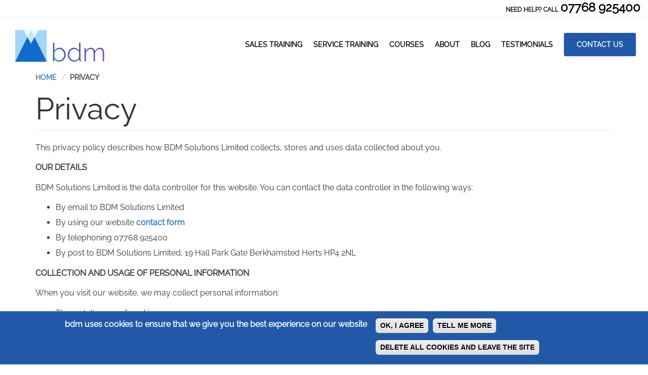

--- FILE ---
content_type: text/html; charset=utf-8
request_url: https://bdmsalestraining.co.uk/privacy
body_size: 8119
content:
<!DOCTYPE html>
<html lang="en" dir="ltr" prefix="content: http://purl.org/rss/1.0/modules/content/ dc: http://purl.org/dc/terms/ foaf: http://xmlns.com/foaf/0.1/ og: http://ogp.me/ns# rdfs: http://www.w3.org/2000/01/rdf-schema# sioc: http://rdfs.org/sioc/ns# sioct: http://rdfs.org/sioc/types# skos: http://www.w3.org/2004/02/skos/core# xsd: http://www.w3.org/2001/XMLSchema#">
<head>
  <link rel="profile" href="http://www.w3.org/1999/xhtml/vocab" />
  <meta charset="utf-8">
  <meta name="viewport" content="width=device-width, initial-scale=1.0">
  <meta http-equiv="Content-Type" content="text/html; charset=utf-8" />
<link rel="shortcut icon" href="https://bdmsalestraining.co.uk/sites/default/files/favicon_0.jpg" type="image/jpeg" />
<meta name="generator" content="Drupal 7 (https://www.drupal.org)" />
<link rel="canonical" href="https://bdmsalestraining.co.uk/privacy" />
<link rel="shortlink" href="https://bdmsalestraining.co.uk/node/34" />
  <title>Privacy | bdm Training</title>
  <link type="text/css" rel="stylesheet" href="https://bdmsalestraining.co.uk/sites/default/files/css/css_lQaZfjVpwP_oGNqdtWCSpJT1EMqXdMiU84ekLLxQnc4.css" media="all" />
<link type="text/css" rel="stylesheet" href="https://bdmsalestraining.co.uk/sites/default/files/css/css_dLkR6Jj2c6B2_1EGeMzQuJaIvxJAR9r982BM7R31BQ0.css" media="all" />
<link type="text/css" rel="stylesheet" href="https://bdmsalestraining.co.uk/sites/default/files/css/css_4C-Z384wJYugGI_GwBzHUKvgK2FPzs6aRxBDvP5vLVI.css" media="all" />
<style>#sliding-popup.sliding-popup-bottom{background:#2159a8;}#sliding-popup .popup-content #popup-text h1,#sliding-popup .popup-content #popup-text h2,#sliding-popup .popup-content #popup-text h3,#sliding-popup .popup-content #popup-text p{color:#ffffff !important;}
</style>
<link type="text/css" rel="stylesheet" href="https://bdmsalestraining.co.uk/sites/default/files/css/css_sFxIPjgHiUsZdwMJ1ncB-Fce-eI3pk0Y6IHNmM1xjs0.css" media="all" />
  <!-- HTML5 element support for IE6-8 -->
  <!--[if lt IE 9]>
    <script src="https://cdn.jsdelivr.net/html5shiv/3.7.3/html5shiv-printshiv.min.js"></script>
  <![endif]-->
  <script src="https://bdmsalestraining.co.uk/sites/default/files/js/js_6UR8aB1w5-y_vdUUdWDWlX2QhWu_qIXlEGEV48YgV-c.js"></script>
<script src="https://bdmsalestraining.co.uk/sites/default/files/js/js_H7q2xORKmR9AN8Qx5spKEIBp7R_wG2apAswJoCUZY7I.js"></script>
<script src="https://bdmsalestraining.co.uk/sites/default/files/js/js_gHk2gWJ_Qw_jU2qRiUmSl7d8oly1Cx7lQFrqcp3RXcI.js"></script>
<script src="https://bdmsalestraining.co.uk/sites/default/files/js/js_yeq9q1u6OMJlxH-jSb-2hAGfgeV10UD89J5G2hLMmww.js"></script>
<script src="https://www.googletagmanager.com/gtag/js?id=UA-91670094-1"></script>
<script>window.dataLayer = window.dataLayer || [];function gtag(){dataLayer.push(arguments)};gtag("js", new Date());gtag("set", "developer_id.dMDhkMT", true);gtag("config", "UA-91670094-1", {"groups":"default","anonymize_ip":true});</script>
<script src="https://bdmsalestraining.co.uk/sites/default/files/js/js_mvnYj1miL15I-h5slUrO077jmNeTvbm-7RN6k_XTu0U.js"></script>
<script src="https://bdmsalestraining.co.uk/sites/default/files/js/js_8LU1Gw4uvT4UK53bnSd8nR6Sg4dJrvltl3PMRRAkXR8.js"></script>
<script>jQuery.extend(Drupal.settings, {"basePath":"\/","pathPrefix":"","setHasJsCookie":0,"ajaxPageState":{"theme":"silverdisc","theme_token":"MzgKBw6fbCfMtYpScbTYU-jFQ6AcK0D1vLJJ9VixWT0","js":{"sites\/all\/modules\/custom\/sd_eu_cookie_compliance\/js\/sd_eu_cookie_compliance.js":1,"sites\/all\/themes\/bootstrap\/js\/bootstrap.js":1,"sites\/all\/modules\/jquery_update\/replace\/jquery\/2.2\/jquery.min.js":1,"misc\/jquery-extend-3.4.0.js":1,"misc\/jquery-html-prefilter-3.5.0-backport.js":1,"misc\/jquery.once.js":1,"misc\/drupal.js":1,"sites\/all\/modules\/jquery_update\/js\/jquery_browser.js":1,"sites\/all\/modules\/jquery_update\/replace\/ui\/external\/jquery.cookie.js":1,"sites\/all\/modules\/entityreference\/js\/entityreference.js":1,"sites\/all\/libraries\/colorbox\/jquery.colorbox-min.js":1,"sites\/all\/modules\/colorbox\/js\/colorbox.js":1,"sites\/all\/modules\/colorbox\/js\/colorbox_load.js":1,"sites\/all\/modules\/colorbox\/js\/colorbox_inline.js":1,"sites\/all\/modules\/custom_search\/js\/custom_search.js":1,"sites\/all\/modules\/responsive_menus\/styles\/meanMenu\/jquery.meanmenu.min.js":1,"sites\/all\/modules\/responsive_menus\/styles\/meanMenu\/responsive_menus_mean_menu.js":1,"sites\/all\/modules\/google_analytics\/googleanalytics.js":1,"https:\/\/www.googletagmanager.com\/gtag\/js?id=UA-91670094-1":1,"0":1,"sites\/all\/modules\/improved_multi_select\/improved_multi_select.js":1,"sites\/all\/themes\/silverdisc\/bootstrap\/js\/affix.js":1,"sites\/all\/themes\/silverdisc\/bootstrap\/js\/alert.js":1,"sites\/all\/themes\/silverdisc\/bootstrap\/js\/button.js":1,"sites\/all\/themes\/silverdisc\/bootstrap\/js\/carousel.js":1,"sites\/all\/themes\/silverdisc\/bootstrap\/js\/collapse.js":1,"sites\/all\/themes\/silverdisc\/bootstrap\/js\/dropdown.js":1,"sites\/all\/themes\/silverdisc\/bootstrap\/js\/modal.js":1,"sites\/all\/themes\/silverdisc\/bootstrap\/js\/tooltip.js":1,"sites\/all\/themes\/silverdisc\/bootstrap\/js\/popover.js":1,"sites\/all\/themes\/silverdisc\/bootstrap\/js\/scrollspy.js":1,"sites\/all\/themes\/silverdisc\/bootstrap\/js\/tab.js":1,"sites\/all\/themes\/silverdisc\/bootstrap\/js\/transition.js":1,"sites\/all\/themes\/silverdisc\/js\/silverdisc.behaviors.js":1,"sites\/all\/themes\/silverdisc\/js\/jquery.matchHeight.js":1},"css":{"modules\/system\/system.base.css":1,"modules\/field\/theme\/field.css":1,"modules\/node\/node.css":1,"sites\/all\/modules\/youtube\/css\/youtube.css":1,"sites\/all\/modules\/views\/css\/views.css":1,"sites\/all\/modules\/ckeditor\/css\/ckeditor.css":1,"sites\/all\/libraries\/colorbox\/example3\/colorbox.css":1,"sites\/all\/modules\/ctools\/css\/ctools.css":1,"sites\/all\/modules\/taxonomy_access\/taxonomy_access.css":1,"sites\/all\/modules\/responsive_menus\/styles\/meanMenu\/meanmenu.min.css":1,"sites\/all\/modules\/custom\/sd_eu_cookie_compliance\/css\/sd_eu_cookie_compliance.css":1,"sites\/all\/modules\/improved_multi_select\/improved_multi_select.css":1,"0":1,"sites\/all\/themes\/silverdisc\/css\/style.css":1}},"colorbox":{"opacity":"0.85","current":"{current} of {total}","previous":"\u00ab Prev","next":"Next \u00bb","close":"Close","maxWidth":"98%","maxHeight":"98%","fixed":true,"mobiledetect":false,"mobiledevicewidth":"480px","file_public_path":"\/sites\/default\/files","specificPagesDefaultValue":"admin*\nimagebrowser*\nimg_assist*\nimce*\nnode\/add\/*\nnode\/*\/edit\nprint\/*\nprintpdf\/*\nsystem\/ajax\nsystem\/ajax\/*"},"custom_search":{"form_target":"_self","solr":0},"responsive_menus":[{"selectors":"#block-system-main-menu","container":".servicemenu","trigger_txt":"\u003Cspan \/\u003E\u003Cspan \/\u003E\u003Cspan \/\u003E","close_txt":"X","close_size":"18px","position":"right","media_size":"975","show_children":"1","expand_children":"1","expand_txt":"+","contract_txt":"-","remove_attrs":"1","responsive_menus_style":"mean_menu"}],"sd_eu_cookie_compliance":{"popup_enabled":1,"popup_agreed_enabled":0,"popup_hide_agreed":0,"popup_clicking_confirmation":0,"popup_scrolling_confirmation":0,"popup_html_info":"\u003Cdiv\u003E\n  \u003Cdiv class =\u0022popup-content info\u0022\u003E\n    \u003Cdiv id=\u0022popup-text\u0022\u003E\n      \u003Ch2\u003Ebdm uses cookies to ensure that we give you the best experience on our website\u003C\/h2\u003E\n    \u003C\/div\u003E\n    \u003Cdiv id=\u0022popup-buttons\u0022\u003E\n      \u003Cbutton type=\u0022button\u0022 class=\u0022agree-button\u0022\u003EOK, I agree\u003C\/button\u003E\n      \u003Cbutton type=\u0022button\u0022 class=\u0022find-more-button\u0022\u003ETell me more\u003C\/button\u003E\n      \u003Cbutton type=\u0022button\u0022 class=\u0022disagree-button\u0022\u003EDelete all cookies and leave the site\u003C\/button\u003E\n    \u003C\/div\u003E\n  \u003C\/div\u003E\n\u003C\/div\u003E","popup_html_agreed":"\u003Cdiv\u003E\n  \u003Cdiv class =\u0022popup-content agreed\u0022\u003E\n    \u003Cdiv id=\u0022popup-text\u0022\u003E\n      \u003Ch2\u003EThank you for accepting cookies\u003C\/h2\u003E\n\u003Cp\u003EYou can now hide this message or find out more about cookies.\u003C\/p\u003E\n    \u003C\/div\u003E\n    \u003Cdiv id=\u0022popup-buttons\u0022\u003E\n      \u003Cbutton type=\u0022button\u0022 class=\u0022hide-popup-button\u0022\u003EHide\u003C\/button\u003E\n      \u003Cbutton type=\u0022button\u0022 class=\u0022find-more-button\u0022 \u003EMore info\u003C\/button\u003E\n    \u003C\/div\u003E\n  \u003C\/div\u003E\n\u003C\/div\u003E","popup_use_bare_css":false,"popup_height":"auto","popup_width":"100%","popup_delay":1000,"popup_link":"\/privacy","popup_link_new_window":1,"popup_position":null,"popup_language":"en","better_support_for_screen_readers":0,"reload_page":0,"domain":"","popup_eu_only_js":0,"cookie_lifetime":"365","disagree_do_not_show_popup":0},"googleanalytics":{"account":["UA-91670094-1"],"trackOutbound":1,"trackMailto":1,"trackDownload":1,"trackDownloadExtensions":"7z|aac|arc|arj|asf|asx|avi|bin|csv|doc(x|m)?|dot(x|m)?|exe|flv|gif|gz|gzip|hqx|jar|jpe?g|js|mp(2|3|4|e?g)|mov(ie)?|msi|msp|pdf|phps|png|ppt(x|m)?|pot(x|m)?|pps(x|m)?|ppam|sld(x|m)?|thmx|qtm?|ra(m|r)?|sea|sit|tar|tgz|torrent|txt|wav|wma|wmv|wpd|xls(x|m|b)?|xlt(x|m)|xlam|xml|z|zip","trackColorbox":1},"improved_multi_select":{"selectors":["select[multiple]"]},"bootstrap":{"anchorsFix":"0","anchorsSmoothScrolling":"0","formHasError":1,"popoverEnabled":1,"popoverOptions":{"animation":1,"html":0,"placement":"right","selector":"","trigger":"click","triggerAutoclose":1,"title":"","content":"","delay":0,"container":"body"},"tooltipEnabled":1,"tooltipOptions":{"animation":1,"html":0,"placement":"auto left","selector":"","trigger":"hover focus","delay":0,"container":"body"}}});</script>

<!-- BDM-36 Adwords Call Tracking -->
  <script type="text/javascript">
    (function(a,e,c,f,g,h,b,d){var k={ak:"850770328",cl:"4B3_CJi60nEQmPPWlQM",autoreplace:"07768 925400"};a[c]=a[c]||function(){(a[c].q=a[c].q||[]).push(arguments)};a[g]||(a[g]=k.ak);b=e.createElement(h);b.async=1;b.src="//www.gstatic.com/wcm/loader.js";d=e.getElementsByTagName(h)[0];d.parentNode.insertBefore(b,d);a[f]=function(b,d,e){a[c](2,b,k,d,null,new Date,e)};a[f]()})(window,document,"_googWcmImpl","_googWcmGet","_googWcmAk","script");
  </script>
<!-- BDM-36 Adwords Call Tracking -->



</head>
<body class="html not-front not-logged-in no-sidebars page-node page-node- page-node-34 node-type-page">
  <div id="skip-link">
    <a href="#main-content" class="element-invisible element-focusable">Skip to main content</a>
  </div>
    

      <div id="masthead">
      <div class="main-container container">
          <div class="region region-masthead">
    <section id="block-system-user-menu" class="block block-system block-menu clearfix">

      
  <ul class="menu nav"><li class="first leaf"><span class="nolink" tabindex="0">NEED HELP? CALL</span></li>
<li class="last leaf"><span class="enquiry nolink" tabindex="0">07768 925400</span></li>
</ul>
</section>
  </div>
      </div>
    </div>
  


<header id="navbar" role="banner" class="navbar container navbar-default">

  <div class="container">

    <div class="navbar-header header-left">
              <a class="logo navbar-btn pull-left" href="/" title="Home">
          <img src="https://bdmsalestraining.co.uk/sites/default/files/logo_0.jpg" alt="Home" />
        </a>
            
      
              <button type="button" class="navbar-toggle" data-toggle="collapse" data-target=".navbar-collapse">
          <span class="sr-only">Toggle navigation</span>
          <span class="icon-bar"></span>
          <span class="icon-bar"></span>
          <span class="icon-bar"></span>
        </button>
          </div>

          <div class="navbar-collapse collapse header-right">
        <nav role="navigation">
                                            <div class="region region-navigation">
    <section id="block-system-main-menu" class="block block-system block-menu clearfix">

      
  <ul class="menu nav"><li class="first leaf"><a href="/sales-training">Sales Training</a></li>
<li class="leaf"><a href="/service-training">Service Training</a></li>
<li class="leaf"><a href="/courses">Courses</a></li>
<li class="leaf"><a href="/about-us">About</a></li>
<li class="leaf"><a href="/blog">Blog</a></li>
<li class="leaf"><a href="/testimonials">Testimonials</a></li>
<li class="last leaf"><a href="/contact-us" class="bluebtn">Contact us</a></li>
</ul>
</section>
  </div>
                  </nav>
      </div>
      </div>

</header>



  <div class="servicemenu">
    <div class="main-container container">
          </div>
  </div>


  <div class="breadcrumbwrapper">
    <div class="main-container container">
<ol class="breadcrumb"><li><a href="/">Home</a></li>
<li>Privacy</li>
</ol>      </div>
  </div>


  <div class="bannerwrapper">

    <div class="main-container container">

          </div>
  </div>





  <div class="fullwidth-wrapper">
  <div class="main-container main-body container">
<!--    -->
        <header role="banner" id="page-header">


          </header> <!-- /#page-header -->

    <div class="row">

      
      <section class="col-sm-12">
        
        <a id="main-content"></a>
                          <h1 class="page-header">Privacy</h1>
                                                                            <div class="region region-content">
    <section id="block-system-main" class="block block-system clearfix">

      
  <article id="node-34" class="node node-page clearfix" about="/privacy" typeof="foaf:Document">
    <header>
            <span property="dc:title" content="Privacy" class="rdf-meta element-hidden"></span><span property="sioc:num_replies" content="0" datatype="xsd:integer" class="rdf-meta element-hidden"></span>      </header>
    <div class="field field-name-body field-type-text-with-summary field-label-hidden"><div class="field-items"><div class="field-item even" property="content:encoded"><p>This privacy policy describes how BDM Solutions Limited collects, stores and uses data collected about you.</p>
<p><strong>OUR DETAILS</strong></p>
<p>BDM Solutions Limited is the data controller for this website. You can contact the data controller in the following ways:</p>
<ul>
<li>By email to BDM Solutions Limited</li>
<li>By using our website <a href="https://bdmsalestraining.co.uk/contact-us">contact form</a></li>
<li>By telephoning 07768 925400</li>
<li>By post to BDM Solutions Limited, 19 Hall Park Gate Berkhamsted Herts HP4 2NL</li>
</ul>
<p><strong>COLLECTION AND USAGE OF PERSONAL INFORMATION</strong></p>
<p>When you visit our website, we may collect personal information:</p>
<ul>
<li>Through the use of cookies</li>
<li>If you supply it to us via a form, e.g. a contact form</li>
</ul>
<p>We may collect the following types of personal information:</p>
<ul>
<li>Information about the device you are using to access our website – including IP address, browser, operating system and geographic location</li>
<li>Information about your visit(s) to the website – including length of visit, referral source, pages you have viewed and interactions (e.g. subscribing to receive our email marketing communications)</li>
<li>Information you supply to us when submitting a form</li>
</ul>
<p>We may use your personal information to:</p>
<ul>
<li>Administer the website</li>
<li>Improve your browsing experience</li>
<li>Respond to your form submission</li>
<li>Send you our email newsletter or other marketing communications (if you have opted to receive them)</li>
</ul>
<p>We may provide third parties with aggregated, non-identifying information.</p>
<p>BDM Solutions Limited respects your privacy and we will not sell, rent or make available in any way your personal information except:</p>
<ul>
<li>To data processors and sub-processors (where we are the data controller), who are bound by the same conditions as laid out here</li>
</ul>
<ul>
<li>Where specific permission has been given by you</li>
<li>When we are required to do so by law, or in connection with any legal proceedings or prospective legal proceedings</li>
</ul>
<p>Any details that you provide to us from which we can identify you are protected by the General Data Protection Regulation (GDPR).</p>
<p>Our website contains links to other websites. We are not responsible for their data policies, procedures or content.</p>
<p> </p>
<p><strong>RETENTION AND STORAGE OF PERSONAL INFORMATION</strong></p>
<p>We do not retain your personal data for longer than necessary. The retention period depends on the purpose it was collected, industry practices and our legal obligations.</p>
<p>We may anonymise your personal information (so that it can no longer be associated with you) for research or statistical purposes, in which case we may use this information indefinitely without further notice to you.</p>
<p>We take reasonable and appropriate security precautions to protect your personal information from theft, misuse and accidental loss. All personal information is stored on our secure GDPR-compliant servers.</p>
<p>All information provided by you is encrypted by SSL technology. However, we cannot and do not guarantee the security of any information transmitted over the Internet. Information shared with us via our website or email is done so at your own choice and at your own risk.</p>
<p> </p>
<p><strong>YOUR RIGHTS</strong></p>
<p>You can contact the data controller to:</p>
<ul>
<li>Request details of the personal information we currently store about you (known as a “data subject access request”)</li>
<li>Have your personal information updated or corrected</li>
<li>Revoke your consent to receiving communication from us</li>
<li>Request that your personal information is deleted. If we are unable to comply with your request for legal reasons, you will be notified at the time of your request</li>
</ul>
<p>You can unsubscribe from our email marketing communication by clicking the “Unsubscribe” link found in every email.</p>
<p> </p>
<p><strong>COOKIES</strong></p>
<p>Cookies are small files that are placed on your computer by your browser. They are used for a variety of reasons including allowing the website to work by maintaining state between page loads, allowing us to remember you each time you visit to make your browsing experience better, storing user preferences and login information and providing aggregate information to us to allow us to improve our website.</p>
<p>When you visit our site, a pop-up message will be displayed explaining that we use cookies on our site. You can choose to:</p>
<ul>
<li>Accept cookies – which will log your acceptance for 365 days</li>
<li>View more information – which will display this Privacy Policy</li>
<li>Delete cookies – which will delete all the cookies relating to this website from your browser and take you away from the site</li>
</ul>
<p>This website may use some or all of the following types of cookie:</p>
<ul>
<li>Essential/necessary cookies – are required for the operation of our site. They enhance your experience of browsing our site and allow you to use features of the site</li>
<li>Analytical cookies – allow us to collect information including how you reach our site, the device you use to browse our site and actions you take and features you use on our site. We use Google Analytics (a third-party) to collect this information and further details about how Google collects and processes the information can be found <a href="https://policies.google.com/technologies/partner-sites?hl=en-GB&amp;gl=uk">here</a></li>
<li>Functionality cookies – enable us to recognise you on future visits to our site</li>
<li>Session cookies – any of the above cookies may be session cookies. These cookies only last the duration of your visit and are automatically deleted when you leave our site</li>
<li>Persistent cookies – any of the above cookies may be persistent cookies. These cookies are stored on your browsing device until they expire or you delete them. Every persistent cookie has a fixed expiry date.</li>
</ul>
<p>The cookies we place on your site adhere to the current cookie law. Cookies contain no details about you from which you can be easily identified. However, we do collect some personal data relating to your device – for example, your IP address.</p>
<p>You can disable cookies at any time by changing your browser preferences using the following instructions:</p>
<ul>
<li><a href="https://support.google.com/chrome/answer/95647?hl=en-GB">Chrome</a></li>
<li><a href="https://support.mozilla.com/en-US/kb/delete-cookies-remove-info-websites-stored">Firefox</a></li>
<li><a href="https://support.microsoft.com/en-us/help/4027947/windows-delete-cookies">Microsoft Edge</a></li>
<li><a href="https://support.microsoft.com/en-gb/help/17442/windows-internet-explorer-delete-manage-cookies">Internet Explorer</a></li>
<li><a href="https://support.apple.com/en-gb/guide/safari/manage-cookies-and-website-data-sfri11471/mac">Safari</a> (Mac)</li>
<li><a href="https://support.apple.com/en-gb/HT201265">Safari</a> (Other devices)</li>
</ul>
<p> </p>
<p><strong>POLICY UPDATES</strong></p>
<p>We may update this policy from time to time. It is recommended that you regularly review the policy to stay informed of any changes which may affect you.</p>
<p> </p>
<p><strong>FURTHER INFORMATION</strong></p>
<p>If you require further information about the cookies we use or how we use them, please contact us at BDM Solutions Limited.</p>
</div></div></div>    </article>

</section>
  </div>
      </section>

      
    </div>
  </div>
</div>












<div class="bothhalves">
  <div class="main-container container">
    
      </div>
</div>

<!--
Testimonials
-->

<!--
BLOGS
-->



  <div class="footer">

    <div class="main-container container">
      <div class="sillygradient"></div>
        <div class="region region-footer">
    <section id="block-menu-menu-footer-menu-one" class="block block-menu clearfix">

      
  <ul class="menu nav"><li class="first leaf"><a href="/sales-training">Sales Training</a></li>
<li class="leaf"><a href="/service-training">Service Training</a></li>
<li class="last leaf"><a href="/courses">All Courses</a></li>
</ul>
</section>
<section id="block-menu-menu-footer-menu-two" class="block block-menu clearfix">

      
  <ul class="menu nav"><li class="first leaf"><a href="/about-us">About Us</a></li>
<li class="leaf"><a href="/testimonials">Testimonials</a></li>
<li class="leaf"><a href="/blog">Blog</a></li>
<li class="leaf"><a href="/contact-us">Contact</a></li>
<li class="leaf active-trail active"><a href="/privacy" class="active-trail active">Privacy</a></li>
<li class="last leaf"><a href="/terms">Terms</a></li>
</ul>
</section>
<section id="block-views-footer-view-block-1" class="block block-views clearfix">

      
  <div class="view view-footer-view view-id-footer_view view-display-id-block_1 view-dom-id-8802d4989fd2cbe5508fea02032f32df">
        
  
  
      <div class="view-content">
        <div class="views-row views-row-1">
      
  <div class="views-field views-field-field-social-links">        <div class="field-content"><div class="view view-social-icons-field-collection-view view-id-social_icons_field_collection_view view-display-id-default view-dom-id-cd0eb485d2556dfb32184a71b1da2846">
        
  
  
      <div class="view-content">
        <div>
      
  <div class="views-field views-field-field-social-icon">        <div class="field-content"><a href="https://uk.linkedin.com/in/brianmaleham"><img typeof="foaf:Image" class="img-responsive" src="https://bdmsalestraining.co.uk/sites/default/files/styles/social_icons/public/in_0.png?itok=Z0f_-6em" width="50" height="50" alt="" /></a></div>  </div>  </div>
    </div>
  
  
  
  
  
  
</div></div>  </div>  </div>
    </div>
  
  
  
  
  
  
</div>
</section>
  </div>
    </div>
  </div>

  <div class="subfooter">
    <div class="main-container container">
        <div class="region region-subfooter">
    <section id="block-views-footer-view-block" class="block block-views clearfix">

      
  <div class="view view-footer-view view-id-footer_view view-display-id-block view-dom-id-77af29daa0aa392848d3fce60a9606e6">
        
  
  
      <div class="view-content">
        <div class="views-row views-row-1 views-row-odd views-row-first views-row-last">
      
  <div class="views-field views-field-field-registered-address">        <p class="field-content"><p class="rtecenter">Registered Address: 19 Hall Park Gate Berkhamsted Herts HP4 2NL is registered in England &amp; Wales No. 5032881</p>
<p class="rtecenter">© 2025. All Rights Reserved</p>
</p>  </div>  </div>
    </div>
  
  
  
  
  
  
</div>
</section>
  </div>
    </div>
  </div>



  <script src="https://bdmsalestraining.co.uk/sites/default/files/js/js_hz17I7oufA6ZzpPKIZdMze5wS2jCbH3_YMK0tjVRY9E.js"></script>
<script src="https://bdmsalestraining.co.uk/sites/default/files/js/js_MRdvkC2u4oGsp5wVxBG1pGV5NrCPW3mssHxIn6G9tGE.js"></script>

  <!-- Go to www.addthis.com/dashboard to customize your tools -->
  <script type="text/javascript" src="//s7.addthis.com/js/300/addthis_widget.js#pubid=ra-58b6ec0f750c673c"></script>
</body>
</html>


--- FILE ---
content_type: text/css
request_url: https://bdmsalestraining.co.uk/sites/default/files/css/css_sFxIPjgHiUsZdwMJ1ncB-Fce-eI3pk0Y6IHNmM1xjs0.css
body_size: 29990
content:
html{font-family:sans-serif;-ms-text-size-adjust:100%;-webkit-text-size-adjust:100%;}body{margin:0;}article,aside,details,figcaption,figure,footer,header,hgroup,main,menu,nav,section,summary{display:block;}audio,canvas,progress,video{display:inline-block;vertical-align:baseline;}audio:not([controls]){display:none;height:0;}[hidden],template{display:none;}a{background-color:transparent;}a:active,a:hover{outline:0;}abbr[title]{border-bottom:1px dotted;}b,strong{font-weight:bold;}dfn{font-style:italic;}h1{font-size:2em;margin:0.67em 0;}mark{background:#ff0;color:#000;}small{font-size:80%;}sub,sup{font-size:75%;line-height:0;position:relative;vertical-align:baseline;}sup{top:-0.5em;}sub{bottom:-0.25em;}img{border:0;}svg:not(:root){overflow:hidden;}figure{margin:1em 40px;}hr{box-sizing:content-box;height:0;}pre{overflow:auto;}code,kbd,pre,samp{font-family:monospace,monospace;font-size:1em;}button,input,optgroup,select,textarea{color:inherit;font:inherit;margin:0;}button{overflow:visible;}button,select{text-transform:none;}button,html input[type="button"],input[type="reset"],input[type="submit"]{-webkit-appearance:button;cursor:pointer;}button[disabled],html input[disabled]{cursor:default;}button::-moz-focus-inner,input::-moz-focus-inner{border:0;padding:0;}input{line-height:normal;}input[type="checkbox"],input[type="radio"]{box-sizing:border-box;padding:0;}input[type="number"]::-webkit-inner-spin-button,input[type="number"]::-webkit-outer-spin-button{height:auto;}input[type="search"]{-webkit-appearance:textfield;box-sizing:content-box;}input[type="search"]::-webkit-search-cancel-button,input[type="search"]::-webkit-search-decoration{-webkit-appearance:none;}fieldset{border:1px solid #c0c0c0;margin:0 2px;padding:0.35em 0.625em 0.75em;}legend{border:0;padding:0;}textarea{overflow:auto;}optgroup{font-weight:bold;}table{border-collapse:collapse;border-spacing:0;}td,th{padding:0;}@media print{*,*:before,*:after{background:transparent !important;color:#000 !important;box-shadow:none !important;text-shadow:none !important;}a,a:visited{text-decoration:underline;}a[href]:after{content:" (" attr(href) ")";}abbr[title]:after{content:" (" attr(title) ")";}a[href^="#"]:after,a[href^="javascript:"]:after{content:"";}pre,blockquote{border:1px solid #999;page-break-inside:avoid;}thead{display:table-header-group;}tr,img{page-break-inside:avoid;}img{max-width:100% !important;}p,h2,h3{orphans:3;widows:3;}h2,h3{page-break-after:avoid;}.navbar{display:none;}.btn > .caret,.dropup > .btn > .caret{border-top-color:#000 !important;}.label{border:1px solid #000;}.table{border-collapse:collapse !important;}.table td,.table th{background-color:#fff !important;}.table-bordered th,.table-bordered td{border:1px solid #ddd !important;}}@font-face{font-family:'Glyphicons Halflings';src:url(/sites/all/themes/silverdisc/bootstrap/fonts/glyphicons-halflings-regular.eot);src:url(/sites/all/themes/silverdisc/bootstrap/fonts/glyphicons-halflings-regular.eot?#iefix) format('embedded-opentype'),url(/sites/all/themes/silverdisc/bootstrap/fonts/glyphicons-halflings-regular.woff2) format('woff2'),url(/sites/all/themes/silverdisc/bootstrap/fonts/glyphicons-halflings-regular.woff) format('woff'),url(/sites/all/themes/silverdisc/bootstrap/fonts/glyphicons-halflings-regular.ttf) format('truetype'),url(/sites/all/themes/silverdisc/bootstrap/fonts/glyphicons-halflings-regular.svg#glyphicons_halflingsregular) format('svg');}.glyphicon{position:relative;top:1px;display:inline-block;font-family:'Glyphicons Halflings';font-style:normal;font-weight:normal;line-height:1;-webkit-font-smoothing:antialiased;-moz-osx-font-smoothing:grayscale;}.glyphicon-asterisk:before{content:"\002a";}.glyphicon-plus:before{content:"\002b";}.glyphicon-euro:before,.glyphicon-eur:before{content:"\20ac";}.glyphicon-minus:before{content:"\2212";}.glyphicon-cloud:before{content:"\2601";}.glyphicon-envelope:before{content:"\2709";}.glyphicon-pencil:before{content:"\270f";}.glyphicon-glass:before{content:"\e001";}.glyphicon-music:before{content:"\e002";}.glyphicon-search:before{content:"\e003";}.glyphicon-heart:before{content:"\e005";}.glyphicon-star:before{content:"\e006";}.glyphicon-star-empty:before{content:"\e007";}.glyphicon-user:before{content:"\e008";}.glyphicon-film:before{content:"\e009";}.glyphicon-th-large:before{content:"\e010";}.glyphicon-th:before{content:"\e011";}.glyphicon-th-list:before{content:"\e012";}.glyphicon-ok:before{content:"\e013";}.glyphicon-remove:before{content:"\e014";}.glyphicon-zoom-in:before{content:"\e015";}.glyphicon-zoom-out:before{content:"\e016";}.glyphicon-off:before{content:"\e017";}.glyphicon-signal:before{content:"\e018";}.glyphicon-cog:before{content:"\e019";}.glyphicon-trash:before{content:"\e020";}.glyphicon-home:before{content:"\e021";}.glyphicon-file:before{content:"\e022";}.glyphicon-time:before{content:"\e023";}.glyphicon-road:before{content:"\e024";}.glyphicon-download-alt:before{content:"\e025";}.glyphicon-download:before{content:"\e026";}.glyphicon-upload:before{content:"\e027";}.glyphicon-inbox:before{content:"\e028";}.glyphicon-play-circle:before{content:"\e029";}.glyphicon-repeat:before{content:"\e030";}.glyphicon-refresh:before{content:"\e031";}.glyphicon-list-alt:before{content:"\e032";}.glyphicon-lock:before{content:"\e033";}.glyphicon-flag:before{content:"\e034";}.glyphicon-headphones:before{content:"\e035";}.glyphicon-volume-off:before{content:"\e036";}.glyphicon-volume-down:before{content:"\e037";}.glyphicon-volume-up:before{content:"\e038";}.glyphicon-qrcode:before{content:"\e039";}.glyphicon-barcode:before{content:"\e040";}.glyphicon-tag:before{content:"\e041";}.glyphicon-tags:before{content:"\e042";}.glyphicon-book:before{content:"\e043";}.glyphicon-bookmark:before{content:"\e044";}.glyphicon-print:before{content:"\e045";}.glyphicon-camera:before{content:"\e046";}.glyphicon-font:before{content:"\e047";}.glyphicon-bold:before{content:"\e048";}.glyphicon-italic:before{content:"\e049";}.glyphicon-text-height:before{content:"\e050";}.glyphicon-text-width:before{content:"\e051";}.glyphicon-align-left:before{content:"\e052";}.glyphicon-align-center:before{content:"\e053";}.glyphicon-align-right:before{content:"\e054";}.glyphicon-align-justify:before{content:"\e055";}.glyphicon-list:before{content:"\e056";}.glyphicon-indent-left:before{content:"\e057";}.glyphicon-indent-right:before{content:"\e058";}.glyphicon-facetime-video:before{content:"\e059";}.glyphicon-picture:before{content:"\e060";}.glyphicon-map-marker:before{content:"\e062";}.glyphicon-adjust:before{content:"\e063";}.glyphicon-tint:before{content:"\e064";}.glyphicon-edit:before{content:"\e065";}.glyphicon-share:before{content:"\e066";}.glyphicon-check:before{content:"\e067";}.glyphicon-move:before{content:"\e068";}.glyphicon-step-backward:before{content:"\e069";}.glyphicon-fast-backward:before{content:"\e070";}.glyphicon-backward:before{content:"\e071";}.glyphicon-play:before{content:"\e072";}.glyphicon-pause:before{content:"\e073";}.glyphicon-stop:before{content:"\e074";}.glyphicon-forward:before{content:"\e075";}.glyphicon-fast-forward:before{content:"\e076";}.glyphicon-step-forward:before{content:"\e077";}.glyphicon-eject:before{content:"\e078";}.glyphicon-chevron-left:before{content:"\e079";}.glyphicon-chevron-right:before{content:"\e080";}.glyphicon-plus-sign:before{content:"\e081";}.glyphicon-minus-sign:before{content:"\e082";}.glyphicon-remove-sign:before{content:"\e083";}.glyphicon-ok-sign:before{content:"\e084";}.glyphicon-question-sign:before{content:"\e085";}.glyphicon-info-sign:before{content:"\e086";}.glyphicon-screenshot:before{content:"\e087";}.glyphicon-remove-circle:before{content:"\e088";}.glyphicon-ok-circle:before{content:"\e089";}.glyphicon-ban-circle:before{content:"\e090";}.glyphicon-arrow-left:before{content:"\e091";}.glyphicon-arrow-right:before{content:"\e092";}.glyphicon-arrow-up:before{content:"\e093";}.glyphicon-arrow-down:before{content:"\e094";}.glyphicon-share-alt:before{content:"\e095";}.glyphicon-resize-full:before{content:"\e096";}.glyphicon-resize-small:before{content:"\e097";}.glyphicon-exclamation-sign:before{content:"\e101";}.glyphicon-gift:before{content:"\e102";}.glyphicon-leaf:before{content:"\e103";}.glyphicon-fire:before{content:"\e104";}.glyphicon-eye-open:before{content:"\e105";}.glyphicon-eye-close:before{content:"\e106";}.glyphicon-warning-sign:before{content:"\e107";}.glyphicon-plane:before{content:"\e108";}.glyphicon-calendar:before{content:"\e109";}.glyphicon-random:before{content:"\e110";}.glyphicon-comment:before{content:"\e111";}.glyphicon-magnet:before{content:"\e112";}.glyphicon-chevron-up:before{content:"\e113";}.glyphicon-chevron-down:before{content:"\e114";}.glyphicon-retweet:before{content:"\e115";}.glyphicon-shopping-cart:before{content:"\e116";}.glyphicon-folder-close:before{content:"\e117";}.glyphicon-folder-open:before{content:"\e118";}.glyphicon-resize-vertical:before{content:"\e119";}.glyphicon-resize-horizontal:before{content:"\e120";}.glyphicon-hdd:before{content:"\e121";}.glyphicon-bullhorn:before{content:"\e122";}.glyphicon-bell:before{content:"\e123";}.glyphicon-certificate:before{content:"\e124";}.glyphicon-thumbs-up:before{content:"\e125";}.glyphicon-thumbs-down:before{content:"\e126";}.glyphicon-hand-right:before{content:"\e127";}.glyphicon-hand-left:before{content:"\e128";}.glyphicon-hand-up:before{content:"\e129";}.glyphicon-hand-down:before{content:"\e130";}.glyphicon-circle-arrow-right:before{content:"\e131";}.glyphicon-circle-arrow-left:before{content:"\e132";}.glyphicon-circle-arrow-up:before{content:"\e133";}.glyphicon-circle-arrow-down:before{content:"\e134";}.glyphicon-globe:before{content:"\e135";}.glyphicon-wrench:before{content:"\e136";}.glyphicon-tasks:before{content:"\e137";}.glyphicon-filter:before{content:"\e138";}.glyphicon-briefcase:before{content:"\e139";}.glyphicon-fullscreen:before{content:"\e140";}.glyphicon-dashboard:before{content:"\e141";}.glyphicon-paperclip:before{content:"\e142";}.glyphicon-heart-empty:before{content:"\e143";}.glyphicon-link:before{content:"\e144";}.glyphicon-phone:before{content:"\e145";}.glyphicon-pushpin:before{content:"\e146";}.glyphicon-usd:before{content:"\e148";}.glyphicon-gbp:before{content:"\e149";}.glyphicon-sort:before{content:"\e150";}.glyphicon-sort-by-alphabet:before{content:"\e151";}.glyphicon-sort-by-alphabet-alt:before{content:"\e152";}.glyphicon-sort-by-order:before{content:"\e153";}.glyphicon-sort-by-order-alt:before{content:"\e154";}.glyphicon-sort-by-attributes:before{content:"\e155";}.glyphicon-sort-by-attributes-alt:before{content:"\e156";}.glyphicon-unchecked:before{content:"\e157";}.glyphicon-expand:before{content:"\e158";}.glyphicon-collapse-down:before{content:"\e159";}.glyphicon-collapse-up:before{content:"\e160";}.glyphicon-log-in:before{content:"\e161";}.glyphicon-flash:before{content:"\e162";}.glyphicon-log-out:before{content:"\e163";}.glyphicon-new-window:before{content:"\e164";}.glyphicon-record:before{content:"\e165";}.glyphicon-save:before{content:"\e166";}.glyphicon-open:before{content:"\e167";}.glyphicon-saved:before{content:"\e168";}.glyphicon-import:before{content:"\e169";}.glyphicon-export:before{content:"\e170";}.glyphicon-send:before{content:"\e171";}.glyphicon-floppy-disk:before{content:"\e172";}.glyphicon-floppy-saved:before{content:"\e173";}.glyphicon-floppy-remove:before{content:"\e174";}.glyphicon-floppy-save:before{content:"\e175";}.glyphicon-floppy-open:before{content:"\e176";}.glyphicon-credit-card:before{content:"\e177";}.glyphicon-transfer:before{content:"\e178";}.glyphicon-cutlery:before{content:"\e179";}.glyphicon-header:before{content:"\e180";}.glyphicon-compressed:before{content:"\e181";}.glyphicon-earphone:before{content:"\e182";}.glyphicon-phone-alt:before{content:"\e183";}.glyphicon-tower:before{content:"\e184";}.glyphicon-stats:before{content:"\e185";}.glyphicon-sd-video:before{content:"\e186";}.glyphicon-hd-video:before{content:"\e187";}.glyphicon-subtitles:before{content:"\e188";}.glyphicon-sound-stereo:before{content:"\e189";}.glyphicon-sound-dolby:before{content:"\e190";}.glyphicon-sound-5-1:before{content:"\e191";}.glyphicon-sound-6-1:before{content:"\e192";}.glyphicon-sound-7-1:before{content:"\e193";}.glyphicon-copyright-mark:before{content:"\e194";}.glyphicon-registration-mark:before{content:"\e195";}.glyphicon-cloud-download:before{content:"\e197";}.glyphicon-cloud-upload:before{content:"\e198";}.glyphicon-tree-conifer:before{content:"\e199";}.glyphicon-tree-deciduous:before{content:"\e200";}.glyphicon-cd:before{content:"\e201";}.glyphicon-save-file:before{content:"\e202";}.glyphicon-open-file:before{content:"\e203";}.glyphicon-level-up:before{content:"\e204";}.glyphicon-copy:before{content:"\e205";}.glyphicon-paste:before{content:"\e206";}.glyphicon-alert:before{content:"\e209";}.glyphicon-equalizer:before{content:"\e210";}.glyphicon-king:before{content:"\e211";}.glyphicon-queen:before{content:"\e212";}.glyphicon-pawn:before{content:"\e213";}.glyphicon-bishop:before{content:"\e214";}.glyphicon-knight:before{content:"\e215";}.glyphicon-baby-formula:before{content:"\e216";}.glyphicon-tent:before{content:"\26fa";}.glyphicon-blackboard:before{content:"\e218";}.glyphicon-bed:before{content:"\e219";}.glyphicon-apple:before{content:"\f8ff";}.glyphicon-erase:before{content:"\e221";}.glyphicon-hourglass:before{content:"\231b";}.glyphicon-lamp:before{content:"\e223";}.glyphicon-duplicate:before{content:"\e224";}.glyphicon-piggy-bank:before{content:"\e225";}.glyphicon-scissors:before{content:"\e226";}.glyphicon-bitcoin:before{content:"\e227";}.glyphicon-btc:before{content:"\e227";}.glyphicon-xbt:before{content:"\e227";}.glyphicon-yen:before{content:"\00a5";}.glyphicon-jpy:before{content:"\00a5";}.glyphicon-ruble:before{content:"\20bd";}.glyphicon-rub:before{content:"\20bd";}.glyphicon-scale:before{content:"\e230";}.glyphicon-ice-lolly:before{content:"\e231";}.glyphicon-ice-lolly-tasted:before{content:"\e232";}.glyphicon-education:before{content:"\e233";}.glyphicon-option-horizontal:before{content:"\e234";}.glyphicon-option-vertical:before{content:"\e235";}.glyphicon-menu-hamburger:before{content:"\e236";}.glyphicon-modal-window:before{content:"\e237";}.glyphicon-oil:before{content:"\e238";}.glyphicon-grain:before{content:"\e239";}.glyphicon-sunglasses:before{content:"\e240";}.glyphicon-text-size:before{content:"\e241";}.glyphicon-text-color:before{content:"\e242";}.glyphicon-text-background:before{content:"\e243";}.glyphicon-object-align-top:before{content:"\e244";}.glyphicon-object-align-bottom:before{content:"\e245";}.glyphicon-object-align-horizontal:before{content:"\e246";}.glyphicon-object-align-left:before{content:"\e247";}.glyphicon-object-align-vertical:before{content:"\e248";}.glyphicon-object-align-right:before{content:"\e249";}.glyphicon-triangle-right:before{content:"\e250";}.glyphicon-triangle-left:before{content:"\e251";}.glyphicon-triangle-bottom:before{content:"\e252";}.glyphicon-triangle-top:before{content:"\e253";}.glyphicon-console:before{content:"\e254";}.glyphicon-superscript:before{content:"\e255";}.glyphicon-subscript:before{content:"\e256";}.glyphicon-menu-left:before{content:"\e257";}.glyphicon-menu-right:before{content:"\e258";}.glyphicon-menu-down:before{content:"\e259";}.glyphicon-menu-up:before{content:"\e260";}*{-webkit-box-sizing:border-box;-moz-box-sizing:border-box;box-sizing:border-box;}*:before,*:after{-webkit-box-sizing:border-box;-moz-box-sizing:border-box;box-sizing:border-box;}html{font-size:10px;-webkit-tap-highlight-color:rgba(0,0,0,0);}body{font-family:"Helvetica Neue",Helvetica,Arial,sans-serif;font-size:14px;line-height:1.428;color:#333333;background-color:#fff;}input,button,select,textarea{font-family:inherit;font-size:inherit;line-height:inherit;}a{color:#337ab7;text-decoration:none;}a:hover,a:focus{color:#23527c;text-decoration:underline;}a:focus{outline:thin dotted;outline:5px auto -webkit-focus-ring-color;outline-offset:-2px;}figure{margin:0;}img{vertical-align:middle;}.img-responsive,.thumbnail > img,.thumbnail a > img,.carousel-inner > .item > img,.carousel-inner > .item > a > img{display:block;max-width:100%;height:auto;}.img-rounded{border-radius:6px;}.img-thumbnail{padding:4px;line-height:1.428;background-color:#fff;border:1px solid #ddd;border-radius:4px;-webkit-transition:all 0.2s ease-in-out;-o-transition:all 0.2s ease-in-out;transition:all 0.2s ease-in-out;display:inline-block;max-width:100%;height:auto;}.img-circle{border-radius:50%;}hr{margin-top:19px;margin-bottom:19px;border:0;border-top:1px solid #eeeeee;}.sr-only{position:absolute;width:1px;height:1px;margin:-1px;padding:0;overflow:hidden;clip:rect(0,0,0,0);border:0;}.sr-only-focusable:active,.sr-only-focusable:focus{position:static;width:auto;height:auto;margin:0;overflow:visible;clip:auto;}[role="button"]{cursor:pointer;}h1,h2,h3,h4,h5,h6,.h1,.h2,.h3,.h4,.h5,.h6{font-family:inherit;font-weight:500;line-height:1.1;color:inherit;}h1 small,h2 small,h3 small,h4 small,h5 small,h6 small,.h1 small,.h2 small,.h3 small,.h4 small,.h5 small,.h6 small,h1 .small,h2 .small,h3 .small,h4 .small,h5 .small,h6 .small,.h1 .small,.h2 .small,.h3 .small,.h4 .small,.h5 .small,.h6 .small{font-weight:normal;line-height:1;color:#777777;}h1,.h1,h2,.h2,h3,.h3{margin-top:19px;margin-bottom:9.5px;}h1 small,.h1 small,h2 small,.h2 small,h3 small,.h3 small,h1 .small,.h1 .small,h2 .small,.h2 .small,h3 .small,.h3 .small{font-size:65%;}h4,.h4,h5,.h5,h6,.h6{margin-top:9.5px;margin-bottom:9.5px;}h4 small,.h4 small,h5 small,.h5 small,h6 small,.h6 small,h4 .small,.h4 .small,h5 .small,.h5 .small,h6 .small,.h6 .small{font-size:75%;}h1,.h1{font-size:36px;}h2,.h2{font-size:30px;}h3,.h3{font-size:24px;}h4,.h4{font-size:18px;}h5,.h5{font-size:14px;}h6,.h6{font-size:12px;}p{margin:0 0 9.5px;}.lead{margin-bottom:19px;font-size:16px;font-weight:300;line-height:1.4;}@media (min-width:768px){.lead{font-size:21px;}}small,.small{font-size:85%;}mark,.mark{background-color:#fcf8e3;padding:0.2em;}.text-left{text-align:left;}.text-right{text-align:right;}.text-center{text-align:center;}.text-justify{text-align:justify;}.text-nowrap{white-space:nowrap;}.text-lowercase{text-transform:lowercase;}.text-uppercase{text-transform:uppercase;}.text-capitalize{text-transform:capitalize;}.text-muted{color:#777777;}.text-primary{color:#337ab7;}a.text-primary:hover,a.text-primary:focus{color:#286090;}.text-success{color:#3c763d;}a.text-success:hover,a.text-success:focus{color:#2b542c;}.text-info{color:#31708f;}a.text-info:hover,a.text-info:focus{color:#245269;}.text-warning{color:#8a6d3b;}a.text-warning:hover,a.text-warning:focus{color:#66512c;}.text-danger{color:#a94442;}a.text-danger:hover,a.text-danger:focus{color:#843534;}.bg-primary{color:#fff;background-color:#337ab7;}a.bg-primary:hover,a.bg-primary:focus{background-color:#286090;}.bg-success{background-color:#dff0d8;}a.bg-success:hover,a.bg-success:focus{background-color:#c1e2b3;}.bg-info{background-color:#d9edf7;}a.bg-info:hover,a.bg-info:focus{background-color:#afd9ee;}.bg-warning{background-color:#fcf8e3;}a.bg-warning:hover,a.bg-warning:focus{background-color:#f7ecb5;}.bg-danger{background-color:#f2dede;}a.bg-danger:hover,a.bg-danger:focus{background-color:#e4b9b9;}.page-header{padding-bottom:8.5px;margin:38px 0 19px;border-bottom:1px solid #eeeeee;}ul,ol{margin-top:0;margin-bottom:9.5px;}ul ul,ol ul,ul ol,ol ol{margin-bottom:0;}.list-unstyled{padding-left:0;list-style:none;}.list-inline{padding-left:0;list-style:none;margin-left:-5px;}.list-inline > li{display:inline-block;padding-left:5px;padding-right:5px;}dl{margin-top:0;margin-bottom:19px;}dt,dd{line-height:1.428;}dt{font-weight:bold;}dd{margin-left:0;}@media (min-width:768px){.dl-horizontal dt{float:left;width:160px;clear:left;text-align:right;overflow:hidden;text-overflow:ellipsis;white-space:nowrap;}.dl-horizontal dd{margin-left:180px;}}abbr[title],abbr[data-original-title]{cursor:help;border-bottom:1px dotted #777777;}.initialism{font-size:90%;text-transform:uppercase;}blockquote{padding:9.5px 19px;margin:0 0 19px;font-size:17.5px;border-left:5px solid #eeeeee;}blockquote p:last-child,blockquote ul:last-child,blockquote ol:last-child{margin-bottom:0;}blockquote footer,blockquote small,blockquote .small{display:block;font-size:80%;line-height:1.428;color:#777777;}blockquote footer:before,blockquote small:before,blockquote .small:before{content:'\2014 \00A0';}.blockquote-reverse,blockquote.pull-right{padding-right:15px;padding-left:0;border-right:5px solid #eeeeee;border-left:0;text-align:right;}.blockquote-reverse footer:before,blockquote.pull-right footer:before,.blockquote-reverse small:before,blockquote.pull-right small:before,.blockquote-reverse .small:before,blockquote.pull-right .small:before{content:'';}.blockquote-reverse footer:after,blockquote.pull-right footer:after,.blockquote-reverse small:after,blockquote.pull-right small:after,.blockquote-reverse .small:after,blockquote.pull-right .small:after{content:'\00A0 \2014';}address{margin-bottom:19px;font-style:normal;line-height:1.428;}code,kbd,pre,samp{font-family:Menlo,Monaco,Consolas,"Courier New",monospace;}code{padding:2px 4px;font-size:90%;color:#c7254e;background-color:#f9f2f4;border-radius:4px;}kbd{padding:2px 4px;font-size:90%;color:#fff;background-color:#333;border-radius:3px;box-shadow:inset 0 -1px 0 rgba(0,0,0,0.25);}kbd kbd{padding:0;font-size:100%;font-weight:bold;box-shadow:none;}pre{display:block;padding:9px;margin:0 0 9.5px;font-size:13px;line-height:1.428;word-break:break-all;word-wrap:break-word;color:#333333;background-color:#f5f5f5;border:1px solid #ccc;border-radius:4px;}pre code{padding:0;font-size:inherit;color:inherit;white-space:pre-wrap;background-color:transparent;border-radius:0;}.pre-scrollable{max-height:340px;overflow-y:scroll;}.container{margin-right:auto;margin-left:auto;padding-left:15px;padding-right:15px;}@media (min-width:768px){.container{width:750px;}}@media (min-width:992px){.container{width:970px;}}@media (min-width:1200px){.container{width:1170px;}}.container-fluid{margin-right:auto;margin-left:auto;padding-left:15px;padding-right:15px;}.row{margin-left:-15px;margin-right:-15px;}.col-xs-1,.col-sm-1,.col-md-1,.col-lg-1,.col-xs-2,.col-sm-2,.col-md-2,.col-lg-2,.col-xs-3,.col-sm-3,.col-md-3,.col-lg-3,.col-xs-4,.col-sm-4,.col-md-4,.col-lg-4,.col-xs-5,.col-sm-5,.col-md-5,.col-lg-5,.col-xs-6,.col-sm-6,.col-md-6,.col-lg-6,.col-xs-7,.col-sm-7,.col-md-7,.col-lg-7,.col-xs-8,.col-sm-8,.col-md-8,.col-lg-8,.col-xs-9,.col-sm-9,.col-md-9,.col-lg-9,.col-xs-10,.col-sm-10,.col-md-10,.col-lg-10,.col-xs-11,.col-sm-11,.col-md-11,.col-lg-11,.col-xs-12,.col-sm-12,.col-md-12,.col-lg-12{position:relative;min-height:1px;padding-left:15px;padding-right:15px;}.col-xs-1,.col-xs-2,.col-xs-3,.col-xs-4,.col-xs-5,.col-xs-6,.col-xs-7,.col-xs-8,.col-xs-9,.col-xs-10,.col-xs-11,.col-xs-12{float:left;}.col-xs-12{width:100%;}.col-xs-11{width:91.66666667%;}.col-xs-10{width:83.33333333%;}.col-xs-9{width:75%;}.col-xs-8{width:66.66666667%;}.col-xs-7{width:58.33333333%;}.col-xs-6{width:50%;}.col-xs-5{width:41.66666667%;}.col-xs-4{width:33.33333333%;}.col-xs-3{width:25%;}.col-xs-2{width:16.66666667%;}.col-xs-1{width:8.33333333%;}.col-xs-pull-12{right:100%;}.col-xs-pull-11{right:91.66666667%;}.col-xs-pull-10{right:83.33333333%;}.col-xs-pull-9{right:75%;}.col-xs-pull-8{right:66.66666667%;}.col-xs-pull-7{right:58.33333333%;}.col-xs-pull-6{right:50%;}.col-xs-pull-5{right:41.66666667%;}.col-xs-pull-4{right:33.33333333%;}.col-xs-pull-3{right:25%;}.col-xs-pull-2{right:16.66666667%;}.col-xs-pull-1{right:8.33333333%;}.col-xs-pull-0{right:auto;}.col-xs-push-12{left:100%;}.col-xs-push-11{left:91.66666667%;}.col-xs-push-10{left:83.33333333%;}.col-xs-push-9{left:75%;}.col-xs-push-8{left:66.66666667%;}.col-xs-push-7{left:58.33333333%;}.col-xs-push-6{left:50%;}.col-xs-push-5{left:41.66666667%;}.col-xs-push-4{left:33.33333333%;}.col-xs-push-3{left:25%;}.col-xs-push-2{left:16.66666667%;}.col-xs-push-1{left:8.33333333%;}.col-xs-push-0{left:auto;}.col-xs-offset-12{margin-left:100%;}.col-xs-offset-11{margin-left:91.66666667%;}.col-xs-offset-10{margin-left:83.33333333%;}.col-xs-offset-9{margin-left:75%;}.col-xs-offset-8{margin-left:66.66666667%;}.col-xs-offset-7{margin-left:58.33333333%;}.col-xs-offset-6{margin-left:50%;}.col-xs-offset-5{margin-left:41.66666667%;}.col-xs-offset-4{margin-left:33.33333333%;}.col-xs-offset-3{margin-left:25%;}.col-xs-offset-2{margin-left:16.66666667%;}.col-xs-offset-1{margin-left:8.33333333%;}.col-xs-offset-0{margin-left:0%;}@media (min-width:768px){.col-sm-1,.col-sm-2,.col-sm-3,.col-sm-4,.col-sm-5,.col-sm-6,.col-sm-7,.col-sm-8,.col-sm-9,.col-sm-10,.col-sm-11,.col-sm-12{float:left;}.col-sm-12{width:100%;}.col-sm-11{width:91.66666667%;}.col-sm-10{width:83.33333333%;}.col-sm-9{width:75%;}.col-sm-8{width:66.66666667%;}.col-sm-7{width:58.33333333%;}.col-sm-6{width:50%;}.col-sm-5{width:41.66666667%;}.col-sm-4{width:33.33333333%;}.col-sm-3{width:25%;}.col-sm-2{width:16.66666667%;}.col-sm-1{width:8.33333333%;}.col-sm-pull-12{right:100%;}.col-sm-pull-11{right:91.66666667%;}.col-sm-pull-10{right:83.33333333%;}.col-sm-pull-9{right:75%;}.col-sm-pull-8{right:66.66666667%;}.col-sm-pull-7{right:58.33333333%;}.col-sm-pull-6{right:50%;}.col-sm-pull-5{right:41.66666667%;}.col-sm-pull-4{right:33.33333333%;}.col-sm-pull-3{right:25%;}.col-sm-pull-2{right:16.66666667%;}.col-sm-pull-1{right:8.33333333%;}.col-sm-pull-0{right:auto;}.col-sm-push-12{left:100%;}.col-sm-push-11{left:91.66666667%;}.col-sm-push-10{left:83.33333333%;}.col-sm-push-9{left:75%;}.col-sm-push-8{left:66.66666667%;}.col-sm-push-7{left:58.33333333%;}.col-sm-push-6{left:50%;}.col-sm-push-5{left:41.66666667%;}.col-sm-push-4{left:33.33333333%;}.col-sm-push-3{left:25%;}.col-sm-push-2{left:16.66666667%;}.col-sm-push-1{left:8.33333333%;}.col-sm-push-0{left:auto;}.col-sm-offset-12{margin-left:100%;}.col-sm-offset-11{margin-left:91.66666667%;}.col-sm-offset-10{margin-left:83.33333333%;}.col-sm-offset-9{margin-left:75%;}.col-sm-offset-8{margin-left:66.66666667%;}.col-sm-offset-7{margin-left:58.33333333%;}.col-sm-offset-6{margin-left:50%;}.col-sm-offset-5{margin-left:41.66666667%;}.col-sm-offset-4{margin-left:33.33333333%;}.col-sm-offset-3{margin-left:25%;}.col-sm-offset-2{margin-left:16.66666667%;}.col-sm-offset-1{margin-left:8.33333333%;}.col-sm-offset-0{margin-left:0%;}}@media (min-width:992px){.col-md-1,.col-md-2,.col-md-3,.col-md-4,.col-md-5,.col-md-6,.col-md-7,.col-md-8,.col-md-9,.col-md-10,.col-md-11,.col-md-12{float:left;}.col-md-12{width:100%;}.col-md-11{width:91.66666667%;}.col-md-10{width:83.33333333%;}.col-md-9{width:75%;}.col-md-8{width:66.66666667%;}.col-md-7{width:58.33333333%;}.col-md-6{width:50%;}.col-md-5{width:41.66666667%;}.col-md-4{width:33.33333333%;}.col-md-3{width:25%;}.col-md-2{width:16.66666667%;}.col-md-1{width:8.33333333%;}.col-md-pull-12{right:100%;}.col-md-pull-11{right:91.66666667%;}.col-md-pull-10{right:83.33333333%;}.col-md-pull-9{right:75%;}.col-md-pull-8{right:66.66666667%;}.col-md-pull-7{right:58.33333333%;}.col-md-pull-6{right:50%;}.col-md-pull-5{right:41.66666667%;}.col-md-pull-4{right:33.33333333%;}.col-md-pull-3{right:25%;}.col-md-pull-2{right:16.66666667%;}.col-md-pull-1{right:8.33333333%;}.col-md-pull-0{right:auto;}.col-md-push-12{left:100%;}.col-md-push-11{left:91.66666667%;}.col-md-push-10{left:83.33333333%;}.col-md-push-9{left:75%;}.col-md-push-8{left:66.66666667%;}.col-md-push-7{left:58.33333333%;}.col-md-push-6{left:50%;}.col-md-push-5{left:41.66666667%;}.col-md-push-4{left:33.33333333%;}.col-md-push-3{left:25%;}.col-md-push-2{left:16.66666667%;}.col-md-push-1{left:8.33333333%;}.col-md-push-0{left:auto;}.col-md-offset-12{margin-left:100%;}.col-md-offset-11{margin-left:91.66666667%;}.col-md-offset-10{margin-left:83.33333333%;}.col-md-offset-9{margin-left:75%;}.col-md-offset-8{margin-left:66.66666667%;}.col-md-offset-7{margin-left:58.33333333%;}.col-md-offset-6{margin-left:50%;}.col-md-offset-5{margin-left:41.66666667%;}.col-md-offset-4{margin-left:33.33333333%;}.col-md-offset-3{margin-left:25%;}.col-md-offset-2{margin-left:16.66666667%;}.col-md-offset-1{margin-left:8.33333333%;}.col-md-offset-0{margin-left:0%;}}@media (min-width:1200px){.col-lg-1,.col-lg-2,.col-lg-3,.col-lg-4,.col-lg-5,.col-lg-6,.col-lg-7,.col-lg-8,.col-lg-9,.col-lg-10,.col-lg-11,.col-lg-12{float:left;}.col-lg-12{width:100%;}.col-lg-11{width:91.66666667%;}.col-lg-10{width:83.33333333%;}.col-lg-9{width:75%;}.col-lg-8{width:66.66666667%;}.col-lg-7{width:58.33333333%;}.col-lg-6{width:50%;}.col-lg-5{width:41.66666667%;}.col-lg-4{width:33.33333333%;}.col-lg-3{width:25%;}.col-lg-2{width:16.66666667%;}.col-lg-1{width:8.33333333%;}.col-lg-pull-12{right:100%;}.col-lg-pull-11{right:91.66666667%;}.col-lg-pull-10{right:83.33333333%;}.col-lg-pull-9{right:75%;}.col-lg-pull-8{right:66.66666667%;}.col-lg-pull-7{right:58.33333333%;}.col-lg-pull-6{right:50%;}.col-lg-pull-5{right:41.66666667%;}.col-lg-pull-4{right:33.33333333%;}.col-lg-pull-3{right:25%;}.col-lg-pull-2{right:16.66666667%;}.col-lg-pull-1{right:8.33333333%;}.col-lg-pull-0{right:auto;}.col-lg-push-12{left:100%;}.col-lg-push-11{left:91.66666667%;}.col-lg-push-10{left:83.33333333%;}.col-lg-push-9{left:75%;}.col-lg-push-8{left:66.66666667%;}.col-lg-push-7{left:58.33333333%;}.col-lg-push-6{left:50%;}.col-lg-push-5{left:41.66666667%;}.col-lg-push-4{left:33.33333333%;}.col-lg-push-3{left:25%;}.col-lg-push-2{left:16.66666667%;}.col-lg-push-1{left:8.33333333%;}.col-lg-push-0{left:auto;}.col-lg-offset-12{margin-left:100%;}.col-lg-offset-11{margin-left:91.66666667%;}.col-lg-offset-10{margin-left:83.33333333%;}.col-lg-offset-9{margin-left:75%;}.col-lg-offset-8{margin-left:66.66666667%;}.col-lg-offset-7{margin-left:58.33333333%;}.col-lg-offset-6{margin-left:50%;}.col-lg-offset-5{margin-left:41.66666667%;}.col-lg-offset-4{margin-left:33.33333333%;}.col-lg-offset-3{margin-left:25%;}.col-lg-offset-2{margin-left:16.66666667%;}.col-lg-offset-1{margin-left:8.33333333%;}.col-lg-offset-0{margin-left:0%;}}table{background-color:transparent;}caption{padding-top:8px;padding-bottom:8px;color:#777777;text-align:left;}th{text-align:left;}.table{width:100%;max-width:100%;margin-bottom:19px;}.table > thead > tr > th,.table > tbody > tr > th,.table > tfoot > tr > th,.table > thead > tr > td,.table > tbody > tr > td,.table > tfoot > tr > td{padding:8px;line-height:1.428;vertical-align:top;border-top:1px solid #ddd;}.table > thead > tr > th{vertical-align:bottom;border-bottom:2px solid #ddd;}.table > caption + thead > tr:first-child > th,.table > colgroup + thead > tr:first-child > th,.table > thead:first-child > tr:first-child > th,.table > caption + thead > tr:first-child > td,.table > colgroup + thead > tr:first-child > td,.table > thead:first-child > tr:first-child > td{border-top:0;}.table > tbody + tbody{border-top:2px solid #ddd;}.table .table{background-color:#fff;}.table-condensed > thead > tr > th,.table-condensed > tbody > tr > th,.table-condensed > tfoot > tr > th,.table-condensed > thead > tr > td,.table-condensed > tbody > tr > td,.table-condensed > tfoot > tr > td{padding:5px;}.table-bordered{border:1px solid #ddd;}.table-bordered > thead > tr > th,.table-bordered > tbody > tr > th,.table-bordered > tfoot > tr > th,.table-bordered > thead > tr > td,.table-bordered > tbody > tr > td,.table-bordered > tfoot > tr > td{border:1px solid #ddd;}.table-bordered > thead > tr > th,.table-bordered > thead > tr > td{border-bottom-width:2px;}.table-striped > tbody > tr:nth-of-type(odd){background-color:#f9f9f9;}.table-hover > tbody > tr:hover{background-color:#f5f5f5;}table col[class*="col-"]{position:static;float:none;display:table-column;}table td[class*="col-"],table th[class*="col-"]{position:static;float:none;display:table-cell;}.table > thead > tr > td.active,.table > tbody > tr > td.active,.table > tfoot > tr > td.active,.table > thead > tr > th.active,.table > tbody > tr > th.active,.table > tfoot > tr > th.active,.table > thead > tr.active > td,.table > tbody > tr.active > td,.table > tfoot > tr.active > td,.table > thead > tr.active > th,.table > tbody > tr.active > th,.table > tfoot > tr.active > th{background-color:#f5f5f5;}.table-hover > tbody > tr > td.active:hover,.table-hover > tbody > tr > th.active:hover,.table-hover > tbody > tr.active:hover > td,.table-hover > tbody > tr:hover > .active,.table-hover > tbody > tr.active:hover > th{background-color:#e8e8e8;}.table > thead > tr > td.success,.table > tbody > tr > td.success,.table > tfoot > tr > td.success,.table > thead > tr > th.success,.table > tbody > tr > th.success,.table > tfoot > tr > th.success,.table > thead > tr.success > td,.table > tbody > tr.success > td,.table > tfoot > tr.success > td,.table > thead > tr.success > th,.table > tbody > tr.success > th,.table > tfoot > tr.success > th{background-color:#dff0d8;}.table-hover > tbody > tr > td.success:hover,.table-hover > tbody > tr > th.success:hover,.table-hover > tbody > tr.success:hover > td,.table-hover > tbody > tr:hover > .success,.table-hover > tbody > tr.success:hover > th{background-color:#d0e9c6;}.table > thead > tr > td.info,.table > tbody > tr > td.info,.table > tfoot > tr > td.info,.table > thead > tr > th.info,.table > tbody > tr > th.info,.table > tfoot > tr > th.info,.table > thead > tr.info > td,.table > tbody > tr.info > td,.table > tfoot > tr.info > td,.table > thead > tr.info > th,.table > tbody > tr.info > th,.table > tfoot > tr.info > th{background-color:#d9edf7;}.table-hover > tbody > tr > td.info:hover,.table-hover > tbody > tr > th.info:hover,.table-hover > tbody > tr.info:hover > td,.table-hover > tbody > tr:hover > .info,.table-hover > tbody > tr.info:hover > th{background-color:#c4e3f3;}.table > thead > tr > td.warning,.table > tbody > tr > td.warning,.table > tfoot > tr > td.warning,.table > thead > tr > th.warning,.table > tbody > tr > th.warning,.table > tfoot > tr > th.warning,.table > thead > tr.warning > td,.table > tbody > tr.warning > td,.table > tfoot > tr.warning > td,.table > thead > tr.warning > th,.table > tbody > tr.warning > th,.table > tfoot > tr.warning > th{background-color:#fcf8e3;}.table-hover > tbody > tr > td.warning:hover,.table-hover > tbody > tr > th.warning:hover,.table-hover > tbody > tr.warning:hover > td,.table-hover > tbody > tr:hover > .warning,.table-hover > tbody > tr.warning:hover > th{background-color:#faf2cc;}.table > thead > tr > td.danger,.table > tbody > tr > td.danger,.table > tfoot > tr > td.danger,.table > thead > tr > th.danger,.table > tbody > tr > th.danger,.table > tfoot > tr > th.danger,.table > thead > tr.danger > td,.table > tbody > tr.danger > td,.table > tfoot > tr.danger > td,.table > thead > tr.danger > th,.table > tbody > tr.danger > th,.table > tfoot > tr.danger > th{background-color:#f2dede;}.table-hover > tbody > tr > td.danger:hover,.table-hover > tbody > tr > th.danger:hover,.table-hover > tbody > tr.danger:hover > td,.table-hover > tbody > tr:hover > .danger,.table-hover > tbody > tr.danger:hover > th{background-color:#ebcccc;}.table-responsive{overflow-x:auto;min-height:0.01%;}@media screen and (max-width:767px){.table-responsive{width:100%;margin-bottom:14.25px;overflow-y:hidden;-ms-overflow-style:-ms-autohiding-scrollbar;border:1px solid #ddd;}.table-responsive > .table{margin-bottom:0;}.table-responsive > .table > thead > tr > th,.table-responsive > .table > tbody > tr > th,.table-responsive > .table > tfoot > tr > th,.table-responsive > .table > thead > tr > td,.table-responsive > .table > tbody > tr > td,.table-responsive > .table > tfoot > tr > td{white-space:nowrap;}.table-responsive > .table-bordered{border:0;}.table-responsive > .table-bordered > thead > tr > th:first-child,.table-responsive > .table-bordered > tbody > tr > th:first-child,.table-responsive > .table-bordered > tfoot > tr > th:first-child,.table-responsive > .table-bordered > thead > tr > td:first-child,.table-responsive > .table-bordered > tbody > tr > td:first-child,.table-responsive > .table-bordered > tfoot > tr > td:first-child{border-left:0;}.table-responsive > .table-bordered > thead > tr > th:last-child,.table-responsive > .table-bordered > tbody > tr > th:last-child,.table-responsive > .table-bordered > tfoot > tr > th:last-child,.table-responsive > .table-bordered > thead > tr > td:last-child,.table-responsive > .table-bordered > tbody > tr > td:last-child,.table-responsive > .table-bordered > tfoot > tr > td:last-child{border-right:0;}.table-responsive > .table-bordered > tbody > tr:last-child > th,.table-responsive > .table-bordered > tfoot > tr:last-child > th,.table-responsive > .table-bordered > tbody > tr:last-child > td,.table-responsive > .table-bordered > tfoot > tr:last-child > td{border-bottom:0;}}fieldset{padding:0;margin:0;border:0;min-width:0;}legend{display:block;width:100%;padding:0;margin-bottom:19px;font-size:21px;line-height:inherit;color:#333333;border:0;border-bottom:1px solid #e5e5e5;}label{display:inline-block;max-width:100%;margin-bottom:5px;font-weight:bold;}input[type="search"]{-webkit-box-sizing:border-box;-moz-box-sizing:border-box;box-sizing:border-box;}input[type="radio"],input[type="checkbox"]{margin:4px 0 0;margin-top:1px \9;line-height:normal;}input[type="file"]{display:block;}input[type="range"]{display:block;width:100%;}select[multiple],select[size]{height:auto;}input[type="file"]:focus,input[type="radio"]:focus,input[type="checkbox"]:focus{outline:thin dotted;outline:5px auto -webkit-focus-ring-color;outline-offset:-2px;}output{display:block;padding-top:7px;font-size:14px;line-height:1.428;color:#555555;}.form-control{display:block;width:100%;height:33px;padding:6px 12px;font-size:14px;line-height:1.428;color:#555555;background-color:#fff;background-image:none;border:1px solid #ccc;border-radius:4px;-webkit-box-shadow:inset 0 1px 1px rgba(0,0,0,0.075);-moz-box-shadow:inset 0 1px 1px rgba(0,0,0,0.075);box-shadow:inset 0 1px 1px rgba(0,0,0,0.075);-webkit-transition:border-color ease-in-out .15s,box-shadow ease-in-out .15s;-o-transition:border-color ease-in-out .15s,box-shadow ease-in-out .15s;transition:border-color ease-in-out .15s,box-shadow ease-in-out .15s;}.form-control:focus{border-color:#66afe9;outline:0;-webkit-box-shadow:inset 0 1px 1px rgba(0,0,0,.075),0 0 8px rgba(102,175,233,0.6);-moz-box-shadow:inset 0 1px 1px rgba(0,0,0,.075),0 0 8px rgba(102,175,233,0.6);box-shadow:inset 0 1px 1px rgba(0,0,0,.075),0 0 8px rgba(102,175,233,0.6);}.form-control::-moz-placeholder{color:#999;opacity:1;}.form-control:-ms-input-placeholder{color:#999;}.form-control::-webkit-input-placeholder{color:#999;}.form-control::-ms-expand{border:0;background-color:transparent;}.form-control[disabled],.form-control[readonly],fieldset[disabled] .form-control{background-color:#eeeeee;opacity:1;}.form-control[disabled],fieldset[disabled] .form-control{cursor:not-allowed;}textarea.form-control{height:auto;}input[type="search"]{-webkit-appearance:none;}@media screen and (-webkit-min-device-pixel-ratio:0){input[type="date"].form-control,input[type="time"].form-control,input[type="datetime-local"].form-control,input[type="month"].form-control{line-height:33px;}input[type="date"].input-sm,input[type="time"].input-sm,input[type="datetime-local"].input-sm,input[type="month"].input-sm,.input-group-sm input[type="date"],.input-group-sm input[type="time"],.input-group-sm input[type="datetime-local"],.input-group-sm input[type="month"]{line-height:30px;}input[type="date"].input-lg,input[type="time"].input-lg,input[type="datetime-local"].input-lg,input[type="month"].input-lg,.input-group-lg input[type="date"],.input-group-lg input[type="time"],.input-group-lg input[type="datetime-local"],.input-group-lg input[type="month"]{line-height:46px;}}.form-group{margin-bottom:15px;}.radio,.checkbox{position:relative;display:block;margin-top:10px;margin-bottom:10px;}.radio label,.checkbox label{min-height:19px;padding-left:20px;margin-bottom:0;font-weight:normal;cursor:pointer;}.radio input[type="radio"],.radio-inline input[type="radio"],.checkbox input[type="checkbox"],.checkbox-inline input[type="checkbox"]{position:absolute;margin-left:-20px;margin-top:4px \9;}.radio + .radio,.checkbox + .checkbox{margin-top:-5px;}.radio-inline,.checkbox-inline{position:relative;display:inline-block;padding-left:20px;margin-bottom:0;vertical-align:middle;font-weight:normal;cursor:pointer;}.radio-inline + .radio-inline,.checkbox-inline + .checkbox-inline{margin-top:0;margin-left:10px;}input[type="radio"][disabled],input[type="checkbox"][disabled],input[type="radio"].disabled,input[type="checkbox"].disabled,fieldset[disabled] input[type="radio"],fieldset[disabled] input[type="checkbox"]{cursor:not-allowed;}.radio-inline.disabled,.checkbox-inline.disabled,fieldset[disabled] .radio-inline,fieldset[disabled] .checkbox-inline{cursor:not-allowed;}.radio.disabled label,.checkbox.disabled label,fieldset[disabled] .radio label,fieldset[disabled] .checkbox label{cursor:not-allowed;}.form-control-static{padding-top:7px;padding-bottom:7px;margin-bottom:0;min-height:33px;}.form-control-static.input-lg,.form-control-static.input-sm{padding-left:0;padding-right:0;}.input-sm{height:30px;padding:5px 10px;font-size:12px;line-height:1.5;border-radius:3px;}select.input-sm{height:30px;line-height:30px;}textarea.input-sm,select[multiple].input-sm{height:auto;}.form-group-sm .form-control{height:30px;padding:5px 10px;font-size:12px;line-height:1.5;border-radius:3px;}.form-group-sm select.form-control{height:30px;line-height:30px;}.form-group-sm textarea.form-control,.form-group-sm select[multiple].form-control{height:auto;}.form-group-sm .form-control-static{height:30px;min-height:31px;padding:6px 10px;font-size:12px;line-height:1.5;}.input-lg{height:46px;padding:10px 16px;font-size:18px;line-height:1.3333333;border-radius:6px;}select.input-lg{height:46px;line-height:46px;}textarea.input-lg,select[multiple].input-lg{height:auto;}.form-group-lg .form-control{height:46px;padding:10px 16px;font-size:18px;line-height:1.3333333;border-radius:6px;}.form-group-lg select.form-control{height:46px;line-height:46px;}.form-group-lg textarea.form-control,.form-group-lg select[multiple].form-control{height:auto;}.form-group-lg .form-control-static{height:46px;min-height:37px;padding:11px 16px;font-size:18px;line-height:1.3333333;}.has-feedback{position:relative;}.has-feedback .form-control{padding-right:41.25px;}.form-control-feedback{position:absolute;top:0;right:0;z-index:2;display:block;width:33px;height:33px;line-height:33px;text-align:center;pointer-events:none;}.input-lg + .form-control-feedback,.input-group-lg + .form-control-feedback,.form-group-lg .form-control + .form-control-feedback{width:46px;height:46px;line-height:46px;}.input-sm + .form-control-feedback,.input-group-sm + .form-control-feedback,.form-group-sm .form-control + .form-control-feedback{width:30px;height:30px;line-height:30px;}.has-success .help-block,.has-success .control-label,.has-success .radio,.has-success .checkbox,.has-success .radio-inline,.has-success .checkbox-inline,.has-success.radio label,.has-success.checkbox label,.has-success.radio-inline label,.has-success.checkbox-inline label{color:#3c763d;}.has-success .form-control{border-color:#3c763d;-webkit-box-shadow:inset 0 1px 1px rgba(0,0,0,0.075);-moz-box-shadow:inset 0 1px 1px rgba(0,0,0,0.075);box-shadow:inset 0 1px 1px rgba(0,0,0,0.075);}.has-success .form-control:focus{border-color:#2b542c;-webkit-box-shadow:inset 0 1px 1px rgba(0,0,0,0.075),0 0 6px #67b168;-moz-box-shadow:inset 0 1px 1px rgba(0,0,0,0.075),0 0 6px #67b168;box-shadow:inset 0 1px 1px rgba(0,0,0,0.075),0 0 6px #67b168;}.has-success .input-group-addon{color:#3c763d;border-color:#3c763d;background-color:#dff0d8;}.has-success .form-control-feedback{color:#3c763d;}.has-warning .help-block,.has-warning .control-label,.has-warning .radio,.has-warning .checkbox,.has-warning .radio-inline,.has-warning .checkbox-inline,.has-warning.radio label,.has-warning.checkbox label,.has-warning.radio-inline label,.has-warning.checkbox-inline label{color:#8a6d3b;}.has-warning .form-control{border-color:#8a6d3b;-webkit-box-shadow:inset 0 1px 1px rgba(0,0,0,0.075);-moz-box-shadow:inset 0 1px 1px rgba(0,0,0,0.075);box-shadow:inset 0 1px 1px rgba(0,0,0,0.075);}.has-warning .form-control:focus{border-color:#66512c;-webkit-box-shadow:inset 0 1px 1px rgba(0,0,0,0.075),0 0 6px #c0a16b;-moz-box-shadow:inset 0 1px 1px rgba(0,0,0,0.075),0 0 6px #c0a16b;box-shadow:inset 0 1px 1px rgba(0,0,0,0.075),0 0 6px #c0a16b;}.has-warning .input-group-addon{color:#8a6d3b;border-color:#8a6d3b;background-color:#fcf8e3;}.has-warning .form-control-feedback{color:#8a6d3b;}.has-error .help-block,.has-error .control-label,.has-error .radio,.has-error .checkbox,.has-error .radio-inline,.has-error .checkbox-inline,.has-error.radio label,.has-error.checkbox label,.has-error.radio-inline label,.has-error.checkbox-inline label{color:#a94442;}.has-error .form-control{border-color:#a94442;-webkit-box-shadow:inset 0 1px 1px rgba(0,0,0,0.075);-moz-box-shadow:inset 0 1px 1px rgba(0,0,0,0.075);box-shadow:inset 0 1px 1px rgba(0,0,0,0.075);}.has-error .form-control:focus{border-color:#843534;-webkit-box-shadow:inset 0 1px 1px rgba(0,0,0,0.075),0 0 6px #ce8483;-moz-box-shadow:inset 0 1px 1px rgba(0,0,0,0.075),0 0 6px #ce8483;box-shadow:inset 0 1px 1px rgba(0,0,0,0.075),0 0 6px #ce8483;}.has-error .input-group-addon{color:#a94442;border-color:#a94442;background-color:#f2dede;}.has-error .form-control-feedback{color:#a94442;}.has-feedback label ~ .form-control-feedback{top:24px;}.has-feedback label.sr-only ~ .form-control-feedback{top:0;}.help-block{display:block;margin-top:5px;margin-bottom:10px;color:#737373;}@media (min-width:768px){.form-inline .form-group{display:inline-block;margin-bottom:0;vertical-align:middle;}.form-inline .form-control{display:inline-block;width:auto;vertical-align:middle;}.form-inline .form-control-static{display:inline-block;}.form-inline .input-group{display:inline-table;vertical-align:middle;}.form-inline .input-group .input-group-addon,.form-inline .input-group .input-group-btn,.form-inline .input-group .form-control{width:auto;}.form-inline .input-group > .form-control{width:100%;}.form-inline .control-label{margin-bottom:0;vertical-align:middle;}.form-inline .radio,.form-inline .checkbox{display:inline-block;margin-top:0;margin-bottom:0;vertical-align:middle;}.form-inline .radio label,.form-inline .checkbox label{padding-left:0;}.form-inline .radio input[type="radio"],.form-inline .checkbox input[type="checkbox"]{position:relative;margin-left:0;}.form-inline .has-feedback .form-control-feedback{top:0;}}.form-horizontal .radio,.form-horizontal .checkbox,.form-horizontal .radio-inline,.form-horizontal .checkbox-inline{margin-top:0;margin-bottom:0;padding-top:7px;}.form-horizontal .radio,.form-horizontal .checkbox{min-height:26px;}.form-horizontal .form-group{margin-left:-15px;margin-right:-15px;}@media (min-width:768px){.form-horizontal .control-label{text-align:right;margin-bottom:0;padding-top:7px;}}.form-horizontal .has-feedback .form-control-feedback{right:15px;}@media (min-width:768px){.form-horizontal .form-group-lg .control-label{padding-top:11px;font-size:18px;}}@media (min-width:768px){.form-horizontal .form-group-sm .control-label{padding-top:6px;font-size:12px;}}.btn{display:inline-block;margin-bottom:0;font-weight:normal;text-align:center;vertical-align:middle;touch-action:manipulation;cursor:pointer;background-image:none;border:1px solid transparent;white-space:nowrap;padding:6px 12px;font-size:14px;line-height:1.428;border-radius:4px;-webkit-user-select:none;-moz-user-select:none;-ms-user-select:none;user-select:none;}.btn:focus,.btn:active:focus,.btn.active:focus,.btn.focus,.btn:active.focus,.btn.active.focus{outline:thin dotted;outline:5px auto -webkit-focus-ring-color;outline-offset:-2px;}.btn:hover,.btn:focus,.btn.focus{color:#333;text-decoration:none;}.btn:active,.btn.active{outline:0;background-image:none;-webkit-box-shadow:inset 0 3px 5px rgba(0,0,0,0.125);-moz-box-shadow:inset 0 3px 5px rgba(0,0,0,0.125);box-shadow:inset 0 3px 5px rgba(0,0,0,0.125);}.btn.disabled,.btn[disabled],fieldset[disabled] .btn{cursor:not-allowed;opacity:0.65;filter:alpha(opacity=65);-webkit-box-shadow:none;-moz-box-shadow:none;box-shadow:none;}a.btn.disabled,fieldset[disabled] a.btn{pointer-events:none;}.btn-default{color:#333;background-color:#fff;border-color:#ccc;}.btn-default:focus,.btn-default.focus{color:#333;background-color:#e6e6e6;border-color:#8c8c8c;}.btn-default:hover{color:#333;background-color:#e6e6e6;border-color:#adadad;}.btn-default:active,.btn-default.active,.open > .dropdown-toggle.btn-default{color:#333;background-color:#e6e6e6;border-color:#adadad;}.btn-default:active:hover,.btn-default.active:hover,.open > .dropdown-toggle.btn-default:hover,.btn-default:active:focus,.btn-default.active:focus,.open > .dropdown-toggle.btn-default:focus,.btn-default:active.focus,.btn-default.active.focus,.open > .dropdown-toggle.btn-default.focus{color:#333;background-color:#d4d4d4;border-color:#8c8c8c;}.btn-default:active,.btn-default.active,.open > .dropdown-toggle.btn-default{background-image:none;}.btn-default.disabled:hover,.btn-default[disabled]:hover,fieldset[disabled] .btn-default:hover,.btn-default.disabled:focus,.btn-default[disabled]:focus,fieldset[disabled] .btn-default:focus,.btn-default.disabled.focus,.btn-default[disabled].focus,fieldset[disabled] .btn-default.focus{background-color:#fff;border-color:#ccc;}.btn-default .badge{color:#fff;background-color:#333;}.btn-primary{color:#fff;background-color:#337ab7;border-color:#2e6da4;}.btn-primary:focus,.btn-primary.focus{color:#fff;background-color:#286090;border-color:#122b40;}.btn-primary:hover{color:#fff;background-color:#286090;border-color:#204d74;}.btn-primary:active,.btn-primary.active,.open > .dropdown-toggle.btn-primary{color:#fff;background-color:#286090;border-color:#204d74;}.btn-primary:active:hover,.btn-primary.active:hover,.open > .dropdown-toggle.btn-primary:hover,.btn-primary:active:focus,.btn-primary.active:focus,.open > .dropdown-toggle.btn-primary:focus,.btn-primary:active.focus,.btn-primary.active.focus,.open > .dropdown-toggle.btn-primary.focus{color:#fff;background-color:#204d74;border-color:#122b40;}.btn-primary:active,.btn-primary.active,.open > .dropdown-toggle.btn-primary{background-image:none;}.btn-primary.disabled:hover,.btn-primary[disabled]:hover,fieldset[disabled] .btn-primary:hover,.btn-primary.disabled:focus,.btn-primary[disabled]:focus,fieldset[disabled] .btn-primary:focus,.btn-primary.disabled.focus,.btn-primary[disabled].focus,fieldset[disabled] .btn-primary.focus{background-color:#337ab7;border-color:#2e6da4;}.btn-primary .badge{color:#337ab7;background-color:#fff;}.btn-success{color:#fff;background-color:#5cb85c;border-color:#4cae4c;}.btn-success:focus,.btn-success.focus{color:#fff;background-color:#449d44;border-color:#255625;}.btn-success:hover{color:#fff;background-color:#449d44;border-color:#398439;}.btn-success:active,.btn-success.active,.open > .dropdown-toggle.btn-success{color:#fff;background-color:#449d44;border-color:#398439;}.btn-success:active:hover,.btn-success.active:hover,.open > .dropdown-toggle.btn-success:hover,.btn-success:active:focus,.btn-success.active:focus,.open > .dropdown-toggle.btn-success:focus,.btn-success:active.focus,.btn-success.active.focus,.open > .dropdown-toggle.btn-success.focus{color:#fff;background-color:#398439;border-color:#255625;}.btn-success:active,.btn-success.active,.open > .dropdown-toggle.btn-success{background-image:none;}.btn-success.disabled:hover,.btn-success[disabled]:hover,fieldset[disabled] .btn-success:hover,.btn-success.disabled:focus,.btn-success[disabled]:focus,fieldset[disabled] .btn-success:focus,.btn-success.disabled.focus,.btn-success[disabled].focus,fieldset[disabled] .btn-success.focus{background-color:#5cb85c;border-color:#4cae4c;}.btn-success .badge{color:#5cb85c;background-color:#fff;}.btn-info{color:#fff;background-color:#5bc0de;border-color:#46b8da;}.btn-info:focus,.btn-info.focus{color:#fff;background-color:#31b0d5;border-color:#1b6d85;}.btn-info:hover{color:#fff;background-color:#31b0d5;border-color:#269abc;}.btn-info:active,.btn-info.active,.open > .dropdown-toggle.btn-info{color:#fff;background-color:#31b0d5;border-color:#269abc;}.btn-info:active:hover,.btn-info.active:hover,.open > .dropdown-toggle.btn-info:hover,.btn-info:active:focus,.btn-info.active:focus,.open > .dropdown-toggle.btn-info:focus,.btn-info:active.focus,.btn-info.active.focus,.open > .dropdown-toggle.btn-info.focus{color:#fff;background-color:#269abc;border-color:#1b6d85;}.btn-info:active,.btn-info.active,.open > .dropdown-toggle.btn-info{background-image:none;}.btn-info.disabled:hover,.btn-info[disabled]:hover,fieldset[disabled] .btn-info:hover,.btn-info.disabled:focus,.btn-info[disabled]:focus,fieldset[disabled] .btn-info:focus,.btn-info.disabled.focus,.btn-info[disabled].focus,fieldset[disabled] .btn-info.focus{background-color:#5bc0de;border-color:#46b8da;}.btn-info .badge{color:#5bc0de;background-color:#fff;}.btn-warning{color:#fff;background-color:#f0ad4e;border-color:#eea236;}.btn-warning:focus,.btn-warning.focus{color:#fff;background-color:#ec971f;border-color:#985f0d;}.btn-warning:hover{color:#fff;background-color:#ec971f;border-color:#d58512;}.btn-warning:active,.btn-warning.active,.open > .dropdown-toggle.btn-warning{color:#fff;background-color:#ec971f;border-color:#d58512;}.btn-warning:active:hover,.btn-warning.active:hover,.open > .dropdown-toggle.btn-warning:hover,.btn-warning:active:focus,.btn-warning.active:focus,.open > .dropdown-toggle.btn-warning:focus,.btn-warning:active.focus,.btn-warning.active.focus,.open > .dropdown-toggle.btn-warning.focus{color:#fff;background-color:#d58512;border-color:#985f0d;}.btn-warning:active,.btn-warning.active,.open > .dropdown-toggle.btn-warning{background-image:none;}.btn-warning.disabled:hover,.btn-warning[disabled]:hover,fieldset[disabled] .btn-warning:hover,.btn-warning.disabled:focus,.btn-warning[disabled]:focus,fieldset[disabled] .btn-warning:focus,.btn-warning.disabled.focus,.btn-warning[disabled].focus,fieldset[disabled] .btn-warning.focus{background-color:#f0ad4e;border-color:#eea236;}.btn-warning .badge{color:#f0ad4e;background-color:#fff;}.btn-danger{color:#fff;background-color:#d9534f;border-color:#d43f3a;}.btn-danger:focus,.btn-danger.focus{color:#fff;background-color:#c9302c;border-color:#761c19;}.btn-danger:hover{color:#fff;background-color:#c9302c;border-color:#ac2925;}.btn-danger:active,.btn-danger.active,.open > .dropdown-toggle.btn-danger{color:#fff;background-color:#c9302c;border-color:#ac2925;}.btn-danger:active:hover,.btn-danger.active:hover,.open > .dropdown-toggle.btn-danger:hover,.btn-danger:active:focus,.btn-danger.active:focus,.open > .dropdown-toggle.btn-danger:focus,.btn-danger:active.focus,.btn-danger.active.focus,.open > .dropdown-toggle.btn-danger.focus{color:#fff;background-color:#ac2925;border-color:#761c19;}.btn-danger:active,.btn-danger.active,.open > .dropdown-toggle.btn-danger{background-image:none;}.btn-danger.disabled:hover,.btn-danger[disabled]:hover,fieldset[disabled] .btn-danger:hover,.btn-danger.disabled:focus,.btn-danger[disabled]:focus,fieldset[disabled] .btn-danger:focus,.btn-danger.disabled.focus,.btn-danger[disabled].focus,fieldset[disabled] .btn-danger.focus{background-color:#d9534f;border-color:#d43f3a;}.btn-danger .badge{color:#d9534f;background-color:#fff;}.btn-link{color:#337ab7;font-weight:normal;border-radius:0;}.btn-link,.btn-link:active,.btn-link.active,.btn-link[disabled],fieldset[disabled] .btn-link{background-color:transparent;-webkit-box-shadow:none;-moz-box-shadow:none;box-shadow:none;}.btn-link,.btn-link:hover,.btn-link:focus,.btn-link:active{border-color:transparent;}.btn-link:hover,.btn-link:focus{color:#23527c;text-decoration:underline;background-color:transparent;}.btn-link[disabled]:hover,fieldset[disabled] .btn-link:hover,.btn-link[disabled]:focus,fieldset[disabled] .btn-link:focus{color:#777777;text-decoration:none;}.btn-lg,.btn-group-lg > .btn{padding:10px 16px;font-size:18px;line-height:1.3333333;border-radius:6px;}.btn-sm,.btn-group-sm > .btn{padding:5px 10px;font-size:12px;line-height:1.5;border-radius:3px;}.btn-xs,.btn-group-xs > .btn{padding:1px 5px;font-size:12px;line-height:1.5;border-radius:3px;}.btn-block{display:block;width:100%;}.btn-block + .btn-block{margin-top:5px;}input[type="submit"].btn-block,input[type="reset"].btn-block,input[type="button"].btn-block{width:100%;}.fade{opacity:0;-webkit-transition:opacity 0.15s linear;-o-transition:opacity 0.15s linear;transition:opacity 0.15s linear;}.fade.in{opacity:1;}.collapse{display:none;}.collapse.in{display:block;}tr.collapse.in{display:table-row;}tbody.collapse.in{display:table-row-group;}.collapsing{position:relative;height:0;overflow:hidden;-webkit-transition-property:height,visibility;transition-property:height,visibility;-webkit-transition-duration:0.35s;transition-duration:0.35s;-webkit-transition-timing-function:ease;transition-timing-function:ease;}.caret{display:inline-block;width:0;height:0;margin-left:2px;vertical-align:middle;border-top:4px dashed;border-top:4px solid \9;border-right:4px solid transparent;border-left:4px solid transparent;}.dropup,.dropdown{position:relative;}.dropdown-toggle:focus{outline:0;}.dropdown-menu{position:absolute;top:100%;left:0;z-index:1000;display:none;float:left;min-width:160px;padding:5px 0;margin:2px 0 0;list-style:none;font-size:14px;text-align:left;background-color:#fff;border:1px solid #ccc;border:1px solid rgba(0,0,0,0.15);border-radius:4px;-webkit-box-shadow:0 6px 12px rgba(0,0,0,0.175);-moz-box-shadow:0 6px 12px rgba(0,0,0,0.175);box-shadow:0 6px 12px rgba(0,0,0,0.175);background-clip:padding-box;}.dropdown-menu.pull-right{right:0;left:auto;}.dropdown-menu .divider{height:1px;margin:8.5px 0;overflow:hidden;background-color:#e5e5e5;}.dropdown-menu > li > a{display:block;padding:3px 20px;clear:both;font-weight:normal;line-height:1.428;color:#333333;white-space:nowrap;}.dropdown-menu > li > a:hover,.dropdown-menu > li > a:focus{text-decoration:none;color:#262626;background-color:#f5f5f5;}.dropdown-menu > .active > a,.dropdown-menu > .active > a:hover,.dropdown-menu > .active > a:focus{color:#fff;text-decoration:none;outline:0;background-color:#337ab7;}.dropdown-menu > .disabled > a,.dropdown-menu > .disabled > a:hover,.dropdown-menu > .disabled > a:focus{color:#777777;}.dropdown-menu > .disabled > a:hover,.dropdown-menu > .disabled > a:focus{text-decoration:none;background-color:transparent;background-image:none;filter:progid:DXImageTransform.Microsoft.gradient(enabled = false);cursor:not-allowed;}.open > .dropdown-menu{display:block;}.open > a{outline:0;}.dropdown-menu-right{left:auto;right:0;}.dropdown-menu-left{left:0;right:auto;}.dropdown-header{display:block;padding:3px 20px;font-size:12px;line-height:1.428;color:#777777;white-space:nowrap;}.dropdown-backdrop{position:fixed;left:0;right:0;bottom:0;top:0;z-index:990;}.pull-right > .dropdown-menu{right:0;left:auto;}.dropup .caret,.navbar-fixed-bottom .dropdown .caret{border-top:0;border-bottom:4px dashed;border-bottom:4px solid \9;content:"";}.dropup .dropdown-menu,.navbar-fixed-bottom .dropdown .dropdown-menu{top:auto;bottom:100%;margin-bottom:2px;}@media (min-width:768px){.navbar-right .dropdown-menu{left:auto;right:0;}.navbar-right .dropdown-menu-left{left:0;right:auto;}}.btn-group,.btn-group-vertical{position:relative;display:inline-block;vertical-align:middle;}.btn-group > .btn,.btn-group-vertical > .btn{position:relative;float:left;}.btn-group > .btn:hover,.btn-group-vertical > .btn:hover,.btn-group > .btn:focus,.btn-group-vertical > .btn:focus,.btn-group > .btn:active,.btn-group-vertical > .btn:active,.btn-group > .btn.active,.btn-group-vertical > .btn.active{z-index:2;}.btn-group .btn + .btn,.btn-group .btn + .btn-group,.btn-group .btn-group + .btn,.btn-group .btn-group + .btn-group{margin-left:-1px;}.btn-toolbar{margin-left:-5px;}.btn-toolbar .btn,.btn-toolbar .btn-group,.btn-toolbar .input-group{float:left;}.btn-toolbar > .btn,.btn-toolbar > .btn-group,.btn-toolbar > .input-group{margin-left:5px;}.btn-group > .btn:not(:first-child):not(:last-child):not(.dropdown-toggle){border-radius:0;}.btn-group > .btn:first-child{margin-left:0;}.btn-group > .btn:first-child:not(:last-child):not(.dropdown-toggle){border-bottom-right-radius:0;border-top-right-radius:0;}.btn-group > .btn:last-child:not(:first-child),.btn-group > .dropdown-toggle:not(:first-child){border-bottom-left-radius:0;border-top-left-radius:0;}.btn-group > .btn-group{float:left;}.btn-group > .btn-group:not(:first-child):not(:last-child) > .btn{border-radius:0;}.btn-group > .btn-group:first-child:not(:last-child) > .btn:last-child,.btn-group > .btn-group:first-child:not(:last-child) > .dropdown-toggle{border-bottom-right-radius:0;border-top-right-radius:0;}.btn-group > .btn-group:last-child:not(:first-child) > .btn:first-child{border-bottom-left-radius:0;border-top-left-radius:0;}.btn-group .dropdown-toggle:active,.btn-group.open .dropdown-toggle{outline:0;}.btn-group > .btn + .dropdown-toggle{padding-left:8px;padding-right:8px;}.btn-group > .btn-lg + .dropdown-toggle{padding-left:12px;padding-right:12px;}.btn-group.open .dropdown-toggle{-webkit-box-shadow:inset 0 3px 5px rgba(0,0,0,0.125);-moz-box-shadow:inset 0 3px 5px rgba(0,0,0,0.125);box-shadow:inset 0 3px 5px rgba(0,0,0,0.125);}.btn-group.open .dropdown-toggle.btn-link{-webkit-box-shadow:none;-moz-box-shadow:none;box-shadow:none;}.btn .caret{margin-left:0;}.btn-lg .caret{border-width:5px 5px 0;border-bottom-width:0;}.dropup .btn-lg .caret{border-width:0 5px 5px;}.btn-group-vertical > .btn,.btn-group-vertical > .btn-group,.btn-group-vertical > .btn-group > .btn{display:block;float:none;width:100%;max-width:100%;}.btn-group-vertical > .btn-group > .btn{float:none;}.btn-group-vertical > .btn + .btn,.btn-group-vertical > .btn + .btn-group,.btn-group-vertical > .btn-group + .btn,.btn-group-vertical > .btn-group + .btn-group{margin-top:-1px;margin-left:0;}.btn-group-vertical > .btn:not(:first-child):not(:last-child){border-radius:0;}.btn-group-vertical > .btn:first-child:not(:last-child){border-top-right-radius:4px;border-top-left-radius:4px;border-bottom-right-radius:0;border-bottom-left-radius:0;}.btn-group-vertical > .btn:last-child:not(:first-child){border-top-right-radius:0;border-top-left-radius:0;border-bottom-right-radius:4px;border-bottom-left-radius:4px;}.btn-group-vertical > .btn-group:not(:first-child):not(:last-child) > .btn{border-radius:0;}.btn-group-vertical > .btn-group:first-child:not(:last-child) > .btn:last-child,.btn-group-vertical > .btn-group:first-child:not(:last-child) > .dropdown-toggle{border-bottom-right-radius:0;border-bottom-left-radius:0;}.btn-group-vertical > .btn-group:last-child:not(:first-child) > .btn:first-child{border-top-right-radius:0;border-top-left-radius:0;}.btn-group-justified{display:table;width:100%;table-layout:fixed;border-collapse:separate;}.btn-group-justified > .btn,.btn-group-justified > .btn-group{float:none;display:table-cell;width:1%;}.btn-group-justified > .btn-group .btn{width:100%;}.btn-group-justified > .btn-group .dropdown-menu{left:auto;}[data-toggle="buttons"] > .btn input[type="radio"],[data-toggle="buttons"] > .btn-group > .btn input[type="radio"],[data-toggle="buttons"] > .btn input[type="checkbox"],[data-toggle="buttons"] > .btn-group > .btn input[type="checkbox"]{position:absolute;clip:rect(0,0,0,0);pointer-events:none;}.input-group{position:relative;display:table;border-collapse:separate;}.input-group[class*="col-"]{float:none;padding-left:0;padding-right:0;}.input-group .form-control{position:relative;z-index:2;float:left;width:100%;margin-bottom:0;}.input-group .form-control:focus{z-index:3;}.input-group-lg > .form-control,.input-group-lg > .input-group-addon,.input-group-lg > .input-group-btn > .btn{height:46px;padding:10px 16px;font-size:18px;line-height:1.3333333;border-radius:6px;}select.input-group-lg > .form-control,select.input-group-lg > .input-group-addon,select.input-group-lg > .input-group-btn > .btn{height:46px;line-height:46px;}textarea.input-group-lg > .form-control,textarea.input-group-lg > .input-group-addon,textarea.input-group-lg > .input-group-btn > .btn,select[multiple].input-group-lg > .form-control,select[multiple].input-group-lg > .input-group-addon,select[multiple].input-group-lg > .input-group-btn > .btn{height:auto;}.input-group-sm > .form-control,.input-group-sm > .input-group-addon,.input-group-sm > .input-group-btn > .btn{height:30px;padding:5px 10px;font-size:12px;line-height:1.5;border-radius:3px;}select.input-group-sm > .form-control,select.input-group-sm > .input-group-addon,select.input-group-sm > .input-group-btn > .btn{height:30px;line-height:30px;}textarea.input-group-sm > .form-control,textarea.input-group-sm > .input-group-addon,textarea.input-group-sm > .input-group-btn > .btn,select[multiple].input-group-sm > .form-control,select[multiple].input-group-sm > .input-group-addon,select[multiple].input-group-sm > .input-group-btn > .btn{height:auto;}.input-group-addon,.input-group-btn,.input-group .form-control{display:table-cell;}.input-group-addon:not(:first-child):not(:last-child),.input-group-btn:not(:first-child):not(:last-child),.input-group .form-control:not(:first-child):not(:last-child){border-radius:0;}.input-group-addon,.input-group-btn{width:1%;white-space:nowrap;vertical-align:middle;}.input-group-addon{padding:6px 12px;font-size:14px;font-weight:normal;line-height:1;color:#555555;text-align:center;background-color:#eeeeee;border:1px solid #ccc;border-radius:4px;}.input-group-addon.input-sm{padding:5px 10px;font-size:12px;border-radius:3px;}.input-group-addon.input-lg{padding:10px 16px;font-size:18px;border-radius:6px;}.input-group-addon input[type="radio"],.input-group-addon input[type="checkbox"]{margin-top:0;}.input-group .form-control:first-child,.input-group-addon:first-child,.input-group-btn:first-child > .btn,.input-group-btn:first-child > .btn-group > .btn,.input-group-btn:first-child > .dropdown-toggle,.input-group-btn:last-child > .btn:not(:last-child):not(.dropdown-toggle),.input-group-btn:last-child > .btn-group:not(:last-child) > .btn{border-bottom-right-radius:0;border-top-right-radius:0;}.input-group-addon:first-child{border-right:0;}.input-group .form-control:last-child,.input-group-addon:last-child,.input-group-btn:last-child > .btn,.input-group-btn:last-child > .btn-group > .btn,.input-group-btn:last-child > .dropdown-toggle,.input-group-btn:first-child > .btn:not(:first-child),.input-group-btn:first-child > .btn-group:not(:first-child) > .btn{border-bottom-left-radius:0;border-top-left-radius:0;}.input-group-addon:last-child{border-left:0;}.input-group-btn{position:relative;font-size:0;white-space:nowrap;}.input-group-btn > .btn{position:relative;}.input-group-btn > .btn + .btn{margin-left:-1px;}.input-group-btn > .btn:hover,.input-group-btn > .btn:focus,.input-group-btn > .btn:active{z-index:2;}.input-group-btn:first-child > .btn,.input-group-btn:first-child > .btn-group{margin-right:-1px;}.input-group-btn:last-child > .btn,.input-group-btn:last-child > .btn-group{z-index:2;margin-left:-1px;}.nav{margin-bottom:0;padding-left:0;list-style:none;}.nav > li{position:relative;display:block;}.nav > li > a{position:relative;display:block;padding:10px 15px;}.nav > li > a:hover,.nav > li > a:focus{text-decoration:none;background-color:#eeeeee;}.nav > li.disabled > a{color:#777777;}.nav > li.disabled > a:hover,.nav > li.disabled > a:focus{color:#777777;text-decoration:none;background-color:transparent;cursor:not-allowed;}.nav .open > a,.nav .open > a:hover,.nav .open > a:focus{background-color:#eeeeee;border-color:#337ab7;}.nav .nav-divider{height:1px;margin:8.5px 0;overflow:hidden;background-color:#e5e5e5;}.nav > li > a > img{max-width:none;}.nav-tabs{border-bottom:1px solid #ddd;}.nav-tabs > li{float:left;margin-bottom:-1px;}.nav-tabs > li > a{margin-right:2px;line-height:1.428;border:1px solid transparent;border-radius:4px 4px 0 0;}.nav-tabs > li > a:hover{border-color:#eeeeee #eeeeee #ddd;}.nav-tabs > li.active > a,.nav-tabs > li.active > a:hover,.nav-tabs > li.active > a:focus{color:#555555;background-color:#fff;border:1px solid #ddd;border-bottom-color:transparent;cursor:default;}.nav-tabs.nav-justified{width:100%;border-bottom:0;}.nav-tabs.nav-justified > li{float:none;}.nav-tabs.nav-justified > li > a{text-align:center;margin-bottom:5px;}.nav-tabs.nav-justified > .dropdown .dropdown-menu{top:auto;left:auto;}@media (min-width:768px){.nav-tabs.nav-justified > li{display:table-cell;width:1%;}.nav-tabs.nav-justified > li > a{margin-bottom:0;}}.nav-tabs.nav-justified > li > a{margin-right:0;border-radius:4px;}.nav-tabs.nav-justified > .active > a,.nav-tabs.nav-justified > .active > a:hover,.nav-tabs.nav-justified > .active > a:focus{border:1px solid #ddd;}@media (min-width:768px){.nav-tabs.nav-justified > li > a{border-bottom:1px solid #ddd;border-radius:4px 4px 0 0;}.nav-tabs.nav-justified > .active > a,.nav-tabs.nav-justified > .active > a:hover,.nav-tabs.nav-justified > .active > a:focus{border-bottom-color:#fff;}}.nav-pills > li{float:left;}.nav-pills > li > a{border-radius:4px;}.nav-pills > li + li{margin-left:2px;}.nav-pills > li.active > a,.nav-pills > li.active > a:hover,.nav-pills > li.active > a:focus{color:#fff;background-color:#337ab7;}.nav-stacked > li{float:none;}.nav-stacked > li + li{margin-top:2px;margin-left:0;}.nav-justified{width:100%;}.nav-justified > li{float:none;}.nav-justified > li > a{text-align:center;margin-bottom:5px;}.nav-justified > .dropdown .dropdown-menu{top:auto;left:auto;}@media (min-width:768px){.nav-justified > li{display:table-cell;width:1%;}.nav-justified > li > a{margin-bottom:0;}}.nav-tabs-justified{border-bottom:0;}.nav-tabs-justified > li > a{margin-right:0;border-radius:4px;}.nav-tabs-justified > .active > a,.nav-tabs-justified > .active > a:hover,.nav-tabs-justified > .active > a:focus{border:1px solid #ddd;}@media (min-width:768px){.nav-tabs-justified > li > a{border-bottom:1px solid #ddd;border-radius:4px 4px 0 0;}.nav-tabs-justified > .active > a,.nav-tabs-justified > .active > a:hover,.nav-tabs-justified > .active > a:focus{border-bottom-color:#fff;}}.tab-content > .tab-pane{display:none;}.tab-content > .active{display:block;}.nav-tabs .dropdown-menu{margin-top:-1px;border-top-right-radius:0;border-top-left-radius:0;}.navbar{position:relative;min-height:50px;margin-bottom:19px;border:1px solid transparent;}@media (min-width:768px){.navbar{border-radius:4px;}}@media (min-width:768px){.navbar-header{float:left;}}.navbar-collapse{overflow-x:visible;padding-right:15px;padding-left:15px;border-top:1px solid transparent;box-shadow:inset 0 1px 0 rgba(255,255,255,0.1);-webkit-overflow-scrolling:touch;}.navbar-collapse.in{overflow-y:auto;}@media (min-width:768px){.navbar-collapse{width:auto;border-top:0;box-shadow:none;}.navbar-collapse.collapse{display:block !important;height:auto !important;padding-bottom:0;overflow:visible !important;}.navbar-collapse.in{overflow-y:visible;}.navbar-fixed-top .navbar-collapse,.navbar-static-top .navbar-collapse,.navbar-fixed-bottom .navbar-collapse{padding-left:0;padding-right:0;}}.navbar-fixed-top .navbar-collapse,.navbar-fixed-bottom .navbar-collapse{max-height:340px;}@media (max-device-width:480px) and (orientation:landscape){.navbar-fixed-top .navbar-collapse,.navbar-fixed-bottom .navbar-collapse{max-height:200px;}}.container > .navbar-header,.container-fluid > .navbar-header,.container > .navbar-collapse,.container-fluid > .navbar-collapse{margin-right:-15px;margin-left:-15px;}@media (min-width:768px){.container > .navbar-header,.container-fluid > .navbar-header,.container > .navbar-collapse,.container-fluid > .navbar-collapse{margin-right:0;margin-left:0;}}.navbar-static-top{z-index:1000;border-width:0 0 1px;}@media (min-width:768px){.navbar-static-top{border-radius:0;}}.navbar-fixed-top,.navbar-fixed-bottom{position:fixed;right:0;left:0;z-index:1030;}@media (min-width:768px){.navbar-fixed-top,.navbar-fixed-bottom{border-radius:0;}}.navbar-fixed-top{top:0;border-width:0 0 1px;}.navbar-fixed-bottom{bottom:0;margin-bottom:0;border-width:1px 0 0;}.navbar-brand{float:left;padding:15.5px 15px;font-size:18px;line-height:19px;height:50px;}.navbar-brand:hover,.navbar-brand:focus{text-decoration:none;}.navbar-brand > img{display:block;}@media (min-width:768px){.navbar > .container .navbar-brand,.navbar > .container-fluid .navbar-brand{margin-left:-15px;}}.navbar-toggle{position:relative;float:right;margin-right:15px;padding:9px 10px;margin-top:8px;margin-bottom:8px;background-color:transparent;background-image:none;border:1px solid transparent;border-radius:4px;}.navbar-toggle:focus{outline:0;}.navbar-toggle .icon-bar{display:block;width:22px;height:2px;border-radius:1px;}.navbar-toggle .icon-bar + .icon-bar{margin-top:4px;}@media (min-width:768px){.navbar-toggle{display:none;}}.navbar-nav{margin:7.75px -15px;}.navbar-nav > li > a{padding-top:10px;padding-bottom:10px;line-height:19px;}@media (max-width:767px){.navbar-nav .open .dropdown-menu{position:static;float:none;width:auto;margin-top:0;background-color:transparent;border:0;box-shadow:none;}.navbar-nav .open .dropdown-menu > li > a,.navbar-nav .open .dropdown-menu .dropdown-header{padding:5px 15px 5px 25px;}.navbar-nav .open .dropdown-menu > li > a{line-height:19px;}.navbar-nav .open .dropdown-menu > li > a:hover,.navbar-nav .open .dropdown-menu > li > a:focus{background-image:none;}}@media (min-width:768px){.navbar-nav{float:left;margin:0;}.navbar-nav > li{float:left;}.navbar-nav > li > a{padding-top:15.5px;padding-bottom:15.5px;}}.navbar-form{margin-left:-15px;margin-right:-15px;padding:10px 15px;border-top:1px solid transparent;border-bottom:1px solid transparent;-webkit-box-shadow:inset 0 1px 0 rgba(255,255,255,0.1),0 1px 0 rgba(255,255,255,0.1);-moz-box-shadow:inset 0 1px 0 rgba(255,255,255,0.1),0 1px 0 rgba(255,255,255,0.1);box-shadow:inset 0 1px 0 rgba(255,255,255,0.1),0 1px 0 rgba(255,255,255,0.1);margin-top:8.5px;margin-bottom:8.5px;}@media (min-width:768px){.navbar-form .form-group{display:inline-block;margin-bottom:0;vertical-align:middle;}.navbar-form .form-control{display:inline-block;width:auto;vertical-align:middle;}.navbar-form .form-control-static{display:inline-block;}.navbar-form .input-group{display:inline-table;vertical-align:middle;}.navbar-form .input-group .input-group-addon,.navbar-form .input-group .input-group-btn,.navbar-form .input-group .form-control{width:auto;}.navbar-form .input-group > .form-control{width:100%;}.navbar-form .control-label{margin-bottom:0;vertical-align:middle;}.navbar-form .radio,.navbar-form .checkbox{display:inline-block;margin-top:0;margin-bottom:0;vertical-align:middle;}.navbar-form .radio label,.navbar-form .checkbox label{padding-left:0;}.navbar-form .radio input[type="radio"],.navbar-form .checkbox input[type="checkbox"]{position:relative;margin-left:0;}.navbar-form .has-feedback .form-control-feedback{top:0;}}@media (max-width:767px){.navbar-form .form-group{margin-bottom:5px;}.navbar-form .form-group:last-child{margin-bottom:0;}}@media (min-width:768px){.navbar-form{width:auto;border:0;margin-left:0;margin-right:0;padding-top:0;padding-bottom:0;-webkit-box-shadow:none;-moz-box-shadow:none;box-shadow:none;}}.navbar-nav > li > .dropdown-menu{margin-top:0;border-top-right-radius:0;border-top-left-radius:0;}.navbar-fixed-bottom .navbar-nav > li > .dropdown-menu{margin-bottom:0;border-top-right-radius:4px;border-top-left-radius:4px;border-bottom-right-radius:0;border-bottom-left-radius:0;}.navbar-btn{margin-top:8.5px;margin-bottom:8.5px;}.navbar-btn.btn-sm{margin-top:10px;margin-bottom:10px;}.navbar-btn.btn-xs{margin-top:14px;margin-bottom:14px;}.navbar-text{margin-top:15.5px;margin-bottom:15.5px;}@media (min-width:768px){.navbar-text{float:left;margin-left:15px;margin-right:15px;}}@media (min-width:768px){.navbar-left{float:left !important;}.navbar-right{float:right !important;margin-right:-15px;}.navbar-right ~ .navbar-right{margin-right:0;}}.navbar-default{background-color:#f8f8f8;border-color:#e7e7e7;}.navbar-default .navbar-brand{color:#777;}.navbar-default .navbar-brand:hover,.navbar-default .navbar-brand:focus{color:#5e5e5e;background-color:transparent;}.navbar-default .navbar-text{color:#777;}.navbar-default .navbar-nav > li > a{color:#777;}.navbar-default .navbar-nav > li > a:hover,.navbar-default .navbar-nav > li > a:focus{color:#333;background-color:transparent;}.navbar-default .navbar-nav > .active > a,.navbar-default .navbar-nav > .active > a:hover,.navbar-default .navbar-nav > .active > a:focus{color:#555;background-color:#e7e7e7;}.navbar-default .navbar-nav > .disabled > a,.navbar-default .navbar-nav > .disabled > a:hover,.navbar-default .navbar-nav > .disabled > a:focus{color:#ccc;background-color:transparent;}.navbar-default .navbar-toggle{border-color:#ddd;}.navbar-default .navbar-toggle:hover,.navbar-default .navbar-toggle:focus{background-color:#ddd;}.navbar-default .navbar-toggle .icon-bar{background-color:#888;}.navbar-default .navbar-collapse,.navbar-default .navbar-form{border-color:#e7e7e7;}.navbar-default .navbar-nav > .open > a,.navbar-default .navbar-nav > .open > a:hover,.navbar-default .navbar-nav > .open > a:focus{background-color:#e7e7e7;color:#555;}@media (max-width:767px){.navbar-default .navbar-nav .open .dropdown-menu > li > a{color:#777;}.navbar-default .navbar-nav .open .dropdown-menu > li > a:hover,.navbar-default .navbar-nav .open .dropdown-menu > li > a:focus{color:#333;background-color:transparent;}.navbar-default .navbar-nav .open .dropdown-menu > .active > a,.navbar-default .navbar-nav .open .dropdown-menu > .active > a:hover,.navbar-default .navbar-nav .open .dropdown-menu > .active > a:focus{color:#555;background-color:#e7e7e7;}.navbar-default .navbar-nav .open .dropdown-menu > .disabled > a,.navbar-default .navbar-nav .open .dropdown-menu > .disabled > a:hover,.navbar-default .navbar-nav .open .dropdown-menu > .disabled > a:focus{color:#ccc;background-color:transparent;}}.navbar-default .navbar-link{color:#777;}.navbar-default .navbar-link:hover{color:#333;}.navbar-default .btn-link{color:#777;}.navbar-default .btn-link:hover,.navbar-default .btn-link:focus{color:#333;}.navbar-default .btn-link[disabled]:hover,fieldset[disabled] .navbar-default .btn-link:hover,.navbar-default .btn-link[disabled]:focus,fieldset[disabled] .navbar-default .btn-link:focus{color:#ccc;}.navbar-inverse{background-color:#222;border-color:#080808;}.navbar-inverse .navbar-brand{color:#9d9d9d;}.navbar-inverse .navbar-brand:hover,.navbar-inverse .navbar-brand:focus{color:#fff;background-color:transparent;}.navbar-inverse .navbar-text{color:#9d9d9d;}.navbar-inverse .navbar-nav > li > a{color:#9d9d9d;}.navbar-inverse .navbar-nav > li > a:hover,.navbar-inverse .navbar-nav > li > a:focus{color:#fff;background-color:transparent;}.navbar-inverse .navbar-nav > .active > a,.navbar-inverse .navbar-nav > .active > a:hover,.navbar-inverse .navbar-nav > .active > a:focus{color:#fff;background-color:#080808;}.navbar-inverse .navbar-nav > .disabled > a,.navbar-inverse .navbar-nav > .disabled > a:hover,.navbar-inverse .navbar-nav > .disabled > a:focus{color:#444;background-color:transparent;}.navbar-inverse .navbar-toggle{border-color:#333;}.navbar-inverse .navbar-toggle:hover,.navbar-inverse .navbar-toggle:focus{background-color:#333;}.navbar-inverse .navbar-toggle .icon-bar{background-color:#fff;}.navbar-inverse .navbar-collapse,.navbar-inverse .navbar-form{border-color:#101010;}.navbar-inverse .navbar-nav > .open > a,.navbar-inverse .navbar-nav > .open > a:hover,.navbar-inverse .navbar-nav > .open > a:focus{background-color:#080808;color:#fff;}@media (max-width:767px){.navbar-inverse .navbar-nav .open .dropdown-menu > .dropdown-header{border-color:#080808;}.navbar-inverse .navbar-nav .open .dropdown-menu .divider{background-color:#080808;}.navbar-inverse .navbar-nav .open .dropdown-menu > li > a{color:#9d9d9d;}.navbar-inverse .navbar-nav .open .dropdown-menu > li > a:hover,.navbar-inverse .navbar-nav .open .dropdown-menu > li > a:focus{color:#fff;background-color:transparent;}.navbar-inverse .navbar-nav .open .dropdown-menu > .active > a,.navbar-inverse .navbar-nav .open .dropdown-menu > .active > a:hover,.navbar-inverse .navbar-nav .open .dropdown-menu > .active > a:focus{color:#fff;background-color:#080808;}.navbar-inverse .navbar-nav .open .dropdown-menu > .disabled > a,.navbar-inverse .navbar-nav .open .dropdown-menu > .disabled > a:hover,.navbar-inverse .navbar-nav .open .dropdown-menu > .disabled > a:focus{color:#444;background-color:transparent;}}.navbar-inverse .navbar-link{color:#9d9d9d;}.navbar-inverse .navbar-link:hover{color:#fff;}.navbar-inverse .btn-link{color:#9d9d9d;}.navbar-inverse .btn-link:hover,.navbar-inverse .btn-link:focus{color:#fff;}.navbar-inverse .btn-link[disabled]:hover,fieldset[disabled] .navbar-inverse .btn-link:hover,.navbar-inverse .btn-link[disabled]:focus,fieldset[disabled] .navbar-inverse .btn-link:focus{color:#444;}.breadcrumb{padding:8px 15px;margin-bottom:19px;list-style:none;background-color:#f5f5f5;border-radius:4px;}.breadcrumb > li{display:inline-block;}.breadcrumb > li + li:before{content:"/\00a0";padding:0 5px;color:#ccc;}.breadcrumb > .active{color:#777777;}.pagination{display:inline-block;padding-left:0;margin:19px 0;border-radius:4px;}.pagination > li{display:inline;}.pagination > li > a,.pagination > li > span{position:relative;float:left;padding:6px 12px;line-height:1.428;text-decoration:none;color:#337ab7;background-color:#fff;border:1px solid #ddd;margin-left:-1px;}.pagination > li:first-child > a,.pagination > li:first-child > span{margin-left:0;border-bottom-left-radius:4px;border-top-left-radius:4px;}.pagination > li:last-child > a,.pagination > li:last-child > span{border-bottom-right-radius:4px;border-top-right-radius:4px;}.pagination > li > a:hover,.pagination > li > span:hover,.pagination > li > a:focus,.pagination > li > span:focus{z-index:2;color:#23527c;background-color:#eeeeee;border-color:#ddd;}.pagination > .active > a,.pagination > .active > span,.pagination > .active > a:hover,.pagination > .active > span:hover,.pagination > .active > a:focus,.pagination > .active > span:focus{z-index:3;color:#fff;background-color:#337ab7;border-color:#337ab7;cursor:default;}.pagination > .disabled > span,.pagination > .disabled > span:hover,.pagination > .disabled > span:focus,.pagination > .disabled > a,.pagination > .disabled > a:hover,.pagination > .disabled > a:focus{color:#777777;background-color:#fff;border-color:#ddd;cursor:not-allowed;}.pagination-lg > li > a,.pagination-lg > li > span{padding:10px 16px;font-size:18px;line-height:1.3333333;}.pagination-lg > li:first-child > a,.pagination-lg > li:first-child > span{border-bottom-left-radius:6px;border-top-left-radius:6px;}.pagination-lg > li:last-child > a,.pagination-lg > li:last-child > span{border-bottom-right-radius:6px;border-top-right-radius:6px;}.pagination-sm > li > a,.pagination-sm > li > span{padding:5px 10px;font-size:12px;line-height:1.5;}.pagination-sm > li:first-child > a,.pagination-sm > li:first-child > span{border-bottom-left-radius:3px;border-top-left-radius:3px;}.pagination-sm > li:last-child > a,.pagination-sm > li:last-child > span{border-bottom-right-radius:3px;border-top-right-radius:3px;}.pager{padding-left:0;margin:19px 0;list-style:none;text-align:center;}.pager li{display:inline;}.pager li > a,.pager li > span{display:inline-block;padding:5px 14px;background-color:#fff;border:1px solid #ddd;border-radius:15px;}.pager li > a:hover,.pager li > a:focus{text-decoration:none;background-color:#eeeeee;}.pager .next > a,.pager .next > span{float:right;}.pager .previous > a,.pager .previous > span{float:left;}.pager .disabled > a,.pager .disabled > a:hover,.pager .disabled > a:focus,.pager .disabled > span{color:#777777;background-color:#fff;cursor:not-allowed;}.label{display:inline;padding:0.2em 0.6em 0.3em;font-size:75%;font-weight:bold;line-height:1;color:#fff;text-align:center;white-space:nowrap;vertical-align:baseline;border-radius:0.25em;}a.label:hover,a.label:focus{color:#fff;text-decoration:none;cursor:pointer;}.label:empty{display:none;}.btn .label{position:relative;top:-1px;}.label-default{background-color:#777777;}.label-default[href]:hover,.label-default[href]:focus{background-color:#5e5e5e;}.label-primary{background-color:#337ab7;}.label-primary[href]:hover,.label-primary[href]:focus{background-color:#286090;}.label-success{background-color:#5cb85c;}.label-success[href]:hover,.label-success[href]:focus{background-color:#449d44;}.label-info{background-color:#5bc0de;}.label-info[href]:hover,.label-info[href]:focus{background-color:#31b0d5;}.label-warning{background-color:#f0ad4e;}.label-warning[href]:hover,.label-warning[href]:focus{background-color:#ec971f;}.label-danger{background-color:#d9534f;}.label-danger[href]:hover,.label-danger[href]:focus{background-color:#c9302c;}.badge{display:inline-block;min-width:10px;padding:3px 7px;font-size:12px;font-weight:bold;color:#fff;line-height:1;vertical-align:middle;white-space:nowrap;text-align:center;background-color:#777777;border-radius:10px;}.badge:empty{display:none;}.btn .badge{position:relative;top:-1px;}.btn-xs .badge,.btn-group-xs > .btn .badge{top:0;padding:1px 5px;}a.badge:hover,a.badge:focus{color:#fff;text-decoration:none;cursor:pointer;}.list-group-item.active > .badge,.nav-pills > .active > a > .badge{color:#337ab7;background-color:#fff;}.list-group-item > .badge{float:right;}.list-group-item > .badge + .badge{margin-right:5px;}.nav-pills > li > a > .badge{margin-left:3px;}.jumbotron{padding-top:30px;padding-bottom:30px;margin-bottom:30px;color:inherit;background-color:#eeeeee;}.jumbotron h1,.jumbotron .h1{color:inherit;}.jumbotron p{margin-bottom:15px;font-size:21px;font-weight:200;}.jumbotron > hr{border-top-color:#d5d5d5;}.container .jumbotron,.container-fluid .jumbotron{border-radius:6px;padding-left:15px;padding-right:15px;}.jumbotron .container{max-width:100%;}@media screen and (min-width:768px){.jumbotron{padding-top:48px;padding-bottom:48px;}.container .jumbotron,.container-fluid .jumbotron{padding-left:60px;padding-right:60px;}.jumbotron h1,.jumbotron .h1{font-size:63px;}}.thumbnail{display:block;padding:4px;margin-bottom:19px;line-height:1.428;background-color:#fff;border:1px solid #ddd;border-radius:4px;-webkit-transition:border 0.2s ease-in-out;-o-transition:border 0.2s ease-in-out;transition:border 0.2s ease-in-out;}.thumbnail > img,.thumbnail a > img{margin-left:auto;margin-right:auto;}a.thumbnail:hover,a.thumbnail:focus,a.thumbnail.active{border-color:#337ab7;}.thumbnail .caption{padding:9px;color:#333333;}.alert{padding:15px;margin-bottom:19px;border:1px solid transparent;border-radius:4px;}.alert h4{margin-top:0;color:inherit;}.alert .alert-link{font-weight:bold;}.alert > p,.alert > ul{margin-bottom:0;}.alert > p + p{margin-top:5px;}.alert-dismissable,.alert-dismissible{padding-right:35px;}.alert-dismissable .close,.alert-dismissible .close{position:relative;top:-2px;right:-21px;color:inherit;}.alert-success{background-color:#dff0d8;border-color:#d6e9c6;color:#3c763d;}.alert-success hr{border-top-color:#c9e2b3;}.alert-success .alert-link{color:#2b542c;}.alert-info{background-color:#d9edf7;border-color:#bce8f1;color:#31708f;}.alert-info hr{border-top-color:#a6e1ec;}.alert-info .alert-link{color:#245269;}.alert-warning{background-color:#fcf8e3;border-color:#faebcc;color:#8a6d3b;}.alert-warning hr{border-top-color:#f7e1b5;}.alert-warning .alert-link{color:#66512c;}.alert-danger{background-color:#f2dede;border-color:#ebccd1;color:#a94442;}.alert-danger hr{border-top-color:#e4b9c0;}.alert-danger .alert-link{color:#843534;}@-webkit-keyframes progress-bar-stripes{from{background-position:40px 0;}to{background-position:0 0;}}@keyframes progress-bar-stripes{from{background-position:40px 0;}to{background-position:0 0;}}.progress{overflow:hidden;height:19px;margin-bottom:19px;background-color:#f5f5f5;border-radius:4px;-webkit-box-shadow:inset 0 1px 2px rgba(0,0,0,0.1);-moz-box-shadow:inset 0 1px 2px rgba(0,0,0,0.1);box-shadow:inset 0 1px 2px rgba(0,0,0,0.1);}.progress-bar{float:left;width:0%;height:100%;font-size:12px;line-height:19px;color:#fff;text-align:center;background-color:#337ab7;-webkit-box-shadow:inset 0 -1px 0 rgba(0,0,0,0.15);-moz-box-shadow:inset 0 -1px 0 rgba(0,0,0,0.15);box-shadow:inset 0 -1px 0 rgba(0,0,0,0.15);-webkit-transition:width 0.6s ease;-o-transition:width 0.6s ease;transition:width 0.6s ease;}.progress-striped .progress-bar,.progress-bar-striped{background-image:-webkit-linear-gradient(45deg,rgba(255,255,255,0.15) 25%,transparent 25%,transparent 50%,rgba(255,255,255,0.15) 50%,rgba(255,255,255,0.15) 75%,transparent 75%,transparent);background-image:-o-linear-gradient(45deg,rgba(255,255,255,0.15) 25%,transparent 25%,transparent 50%,rgba(255,255,255,0.15) 50%,rgba(255,255,255,0.15) 75%,transparent 75%,transparent);background-image:linear-gradient(45deg,rgba(255,255,255,0.15) 25%,transparent 25%,transparent 50%,rgba(255,255,255,0.15) 50%,rgba(255,255,255,0.15) 75%,transparent 75%,transparent);background-size:40px 40px;}.progress.active .progress-bar,.progress-bar.active{-webkit-animation:progress-bar-stripes 2s linear infinite;-o-animation:progress-bar-stripes 2s linear infinite;animation:progress-bar-stripes 2s linear infinite;}.progress-bar-success{background-color:#5cb85c;}.progress-striped .progress-bar-success{background-image:-webkit-linear-gradient(45deg,rgba(255,255,255,0.15) 25%,transparent 25%,transparent 50%,rgba(255,255,255,0.15) 50%,rgba(255,255,255,0.15) 75%,transparent 75%,transparent);background-image:-o-linear-gradient(45deg,rgba(255,255,255,0.15) 25%,transparent 25%,transparent 50%,rgba(255,255,255,0.15) 50%,rgba(255,255,255,0.15) 75%,transparent 75%,transparent);background-image:linear-gradient(45deg,rgba(255,255,255,0.15) 25%,transparent 25%,transparent 50%,rgba(255,255,255,0.15) 50%,rgba(255,255,255,0.15) 75%,transparent 75%,transparent);}.progress-bar-info{background-color:#5bc0de;}.progress-striped .progress-bar-info{background-image:-webkit-linear-gradient(45deg,rgba(255,255,255,0.15) 25%,transparent 25%,transparent 50%,rgba(255,255,255,0.15) 50%,rgba(255,255,255,0.15) 75%,transparent 75%,transparent);background-image:-o-linear-gradient(45deg,rgba(255,255,255,0.15) 25%,transparent 25%,transparent 50%,rgba(255,255,255,0.15) 50%,rgba(255,255,255,0.15) 75%,transparent 75%,transparent);background-image:linear-gradient(45deg,rgba(255,255,255,0.15) 25%,transparent 25%,transparent 50%,rgba(255,255,255,0.15) 50%,rgba(255,255,255,0.15) 75%,transparent 75%,transparent);}.progress-bar-warning{background-color:#f0ad4e;}.progress-striped .progress-bar-warning{background-image:-webkit-linear-gradient(45deg,rgba(255,255,255,0.15) 25%,transparent 25%,transparent 50%,rgba(255,255,255,0.15) 50%,rgba(255,255,255,0.15) 75%,transparent 75%,transparent);background-image:-o-linear-gradient(45deg,rgba(255,255,255,0.15) 25%,transparent 25%,transparent 50%,rgba(255,255,255,0.15) 50%,rgba(255,255,255,0.15) 75%,transparent 75%,transparent);background-image:linear-gradient(45deg,rgba(255,255,255,0.15) 25%,transparent 25%,transparent 50%,rgba(255,255,255,0.15) 50%,rgba(255,255,255,0.15) 75%,transparent 75%,transparent);}.progress-bar-danger{background-color:#d9534f;}.progress-striped .progress-bar-danger{background-image:-webkit-linear-gradient(45deg,rgba(255,255,255,0.15) 25%,transparent 25%,transparent 50%,rgba(255,255,255,0.15) 50%,rgba(255,255,255,0.15) 75%,transparent 75%,transparent);background-image:-o-linear-gradient(45deg,rgba(255,255,255,0.15) 25%,transparent 25%,transparent 50%,rgba(255,255,255,0.15) 50%,rgba(255,255,255,0.15) 75%,transparent 75%,transparent);background-image:linear-gradient(45deg,rgba(255,255,255,0.15) 25%,transparent 25%,transparent 50%,rgba(255,255,255,0.15) 50%,rgba(255,255,255,0.15) 75%,transparent 75%,transparent);}.media{margin-top:15px;}.media:first-child{margin-top:0;}.media,.media-body{zoom:1;overflow:hidden;}.media-body{width:10000px;}.media-object{display:block;}.media-object.img-thumbnail{max-width:none;}.media-right,.media > .pull-right{padding-left:10px;}.media-left,.media > .pull-left{padding-right:10px;}.media-left,.media-right,.media-body{display:table-cell;vertical-align:top;}.media-middle{vertical-align:middle;}.media-bottom{vertical-align:bottom;}.media-heading{margin-top:0;margin-bottom:5px;}.media-list{padding-left:0;list-style:none;}.list-group{margin-bottom:20px;padding-left:0;}.list-group-item{position:relative;display:block;padding:10px 15px;margin-bottom:-1px;background-color:#fff;border:1px solid #ddd;}.list-group-item:first-child{border-top-right-radius:4px;border-top-left-radius:4px;}.list-group-item:last-child{margin-bottom:0;border-bottom-right-radius:4px;border-bottom-left-radius:4px;}a.list-group-item,button.list-group-item{color:#555;}a.list-group-item .list-group-item-heading,button.list-group-item .list-group-item-heading{color:#333;}a.list-group-item:hover,button.list-group-item:hover,a.list-group-item:focus,button.list-group-item:focus{text-decoration:none;color:#555;background-color:#f5f5f5;}button.list-group-item{width:100%;text-align:left;}.list-group-item.disabled,.list-group-item.disabled:hover,.list-group-item.disabled:focus{background-color:#eeeeee;color:#777777;cursor:not-allowed;}.list-group-item.disabled .list-group-item-heading,.list-group-item.disabled:hover .list-group-item-heading,.list-group-item.disabled:focus .list-group-item-heading{color:inherit;}.list-group-item.disabled .list-group-item-text,.list-group-item.disabled:hover .list-group-item-text,.list-group-item.disabled:focus .list-group-item-text{color:#777777;}.list-group-item.active,.list-group-item.active:hover,.list-group-item.active:focus{z-index:2;color:#fff;background-color:#337ab7;border-color:#337ab7;}.list-group-item.active .list-group-item-heading,.list-group-item.active:hover .list-group-item-heading,.list-group-item.active:focus .list-group-item-heading,.list-group-item.active .list-group-item-heading > small,.list-group-item.active:hover .list-group-item-heading > small,.list-group-item.active:focus .list-group-item-heading > small,.list-group-item.active .list-group-item-heading > .small,.list-group-item.active:hover .list-group-item-heading > .small,.list-group-item.active:focus .list-group-item-heading > .small{color:inherit;}.list-group-item.active .list-group-item-text,.list-group-item.active:hover .list-group-item-text,.list-group-item.active:focus .list-group-item-text{color:#c7ddef;}.list-group-item-success{color:#3c763d;background-color:#dff0d8;}a.list-group-item-success,button.list-group-item-success{color:#3c763d;}a.list-group-item-success .list-group-item-heading,button.list-group-item-success .list-group-item-heading{color:inherit;}a.list-group-item-success:hover,button.list-group-item-success:hover,a.list-group-item-success:focus,button.list-group-item-success:focus{color:#3c763d;background-color:#d0e9c6;}a.list-group-item-success.active,button.list-group-item-success.active,a.list-group-item-success.active:hover,button.list-group-item-success.active:hover,a.list-group-item-success.active:focus,button.list-group-item-success.active:focus{color:#fff;background-color:#3c763d;border-color:#3c763d;}.list-group-item-info{color:#31708f;background-color:#d9edf7;}a.list-group-item-info,button.list-group-item-info{color:#31708f;}a.list-group-item-info .list-group-item-heading,button.list-group-item-info .list-group-item-heading{color:inherit;}a.list-group-item-info:hover,button.list-group-item-info:hover,a.list-group-item-info:focus,button.list-group-item-info:focus{color:#31708f;background-color:#c4e3f3;}a.list-group-item-info.active,button.list-group-item-info.active,a.list-group-item-info.active:hover,button.list-group-item-info.active:hover,a.list-group-item-info.active:focus,button.list-group-item-info.active:focus{color:#fff;background-color:#31708f;border-color:#31708f;}.list-group-item-warning{color:#8a6d3b;background-color:#fcf8e3;}a.list-group-item-warning,button.list-group-item-warning{color:#8a6d3b;}a.list-group-item-warning .list-group-item-heading,button.list-group-item-warning .list-group-item-heading{color:inherit;}a.list-group-item-warning:hover,button.list-group-item-warning:hover,a.list-group-item-warning:focus,button.list-group-item-warning:focus{color:#8a6d3b;background-color:#faf2cc;}a.list-group-item-warning.active,button.list-group-item-warning.active,a.list-group-item-warning.active:hover,button.list-group-item-warning.active:hover,a.list-group-item-warning.active:focus,button.list-group-item-warning.active:focus{color:#fff;background-color:#8a6d3b;border-color:#8a6d3b;}.list-group-item-danger{color:#a94442;background-color:#f2dede;}a.list-group-item-danger,button.list-group-item-danger{color:#a94442;}a.list-group-item-danger .list-group-item-heading,button.list-group-item-danger .list-group-item-heading{color:inherit;}a.list-group-item-danger:hover,button.list-group-item-danger:hover,a.list-group-item-danger:focus,button.list-group-item-danger:focus{color:#a94442;background-color:#ebcccc;}a.list-group-item-danger.active,button.list-group-item-danger.active,a.list-group-item-danger.active:hover,button.list-group-item-danger.active:hover,a.list-group-item-danger.active:focus,button.list-group-item-danger.active:focus{color:#fff;background-color:#a94442;border-color:#a94442;}.list-group-item-heading{margin-top:0;margin-bottom:5px;}.list-group-item-text{margin-bottom:0;line-height:1.3;}.panel{margin-bottom:19px;background-color:#fff;border:1px solid transparent;border-radius:4px;-webkit-box-shadow:0 1px 1px rgba(0,0,0,0.05);-moz-box-shadow:0 1px 1px rgba(0,0,0,0.05);box-shadow:0 1px 1px rgba(0,0,0,0.05);}.panel-body{padding:15px;}.panel-heading{padding:10px 15px;border-bottom:1px solid transparent;border-top-right-radius:3px;border-top-left-radius:3px;}.panel-heading > .dropdown .dropdown-toggle{color:inherit;}.panel-title{margin-top:0;margin-bottom:0;font-size:16px;color:inherit;}.panel-title > a,.panel-title > small,.panel-title > .small,.panel-title > small > a,.panel-title > .small > a{color:inherit;}.panel-footer{padding:10px 15px;background-color:#f5f5f5;border-top:1px solid #ddd;border-bottom-right-radius:3px;border-bottom-left-radius:3px;}.panel > .list-group,.panel > .panel-collapse > .list-group{margin-bottom:0;}.panel > .list-group .list-group-item,.panel > .panel-collapse > .list-group .list-group-item{border-width:1px 0;border-radius:0;}.panel > .list-group:first-child .list-group-item:first-child,.panel > .panel-collapse > .list-group:first-child .list-group-item:first-child{border-top:0;border-top-right-radius:3px;border-top-left-radius:3px;}.panel > .list-group:last-child .list-group-item:last-child,.panel > .panel-collapse > .list-group:last-child .list-group-item:last-child{border-bottom:0;border-bottom-right-radius:3px;border-bottom-left-radius:3px;}.panel > .panel-heading + .panel-collapse > .list-group .list-group-item:first-child{border-top-right-radius:0;border-top-left-radius:0;}.panel-heading + .list-group .list-group-item:first-child{border-top-width:0;}.list-group + .panel-footer{border-top-width:0;}.panel > .table,.panel > .table-responsive > .table,.panel > .panel-collapse > .table{margin-bottom:0;}.panel > .table caption,.panel > .table-responsive > .table caption,.panel > .panel-collapse > .table caption{padding-left:15px;padding-right:15px;}.panel > .table:first-child,.panel > .table-responsive:first-child > .table:first-child{border-top-right-radius:3px;border-top-left-radius:3px;}.panel > .table:first-child > thead:first-child > tr:first-child,.panel > .table-responsive:first-child > .table:first-child > thead:first-child > tr:first-child,.panel > .table:first-child > tbody:first-child > tr:first-child,.panel > .table-responsive:first-child > .table:first-child > tbody:first-child > tr:first-child{border-top-left-radius:3px;border-top-right-radius:3px;}.panel > .table:first-child > thead:first-child > tr:first-child td:first-child,.panel > .table-responsive:first-child > .table:first-child > thead:first-child > tr:first-child td:first-child,.panel > .table:first-child > tbody:first-child > tr:first-child td:first-child,.panel > .table-responsive:first-child > .table:first-child > tbody:first-child > tr:first-child td:first-child,.panel > .table:first-child > thead:first-child > tr:first-child th:first-child,.panel > .table-responsive:first-child > .table:first-child > thead:first-child > tr:first-child th:first-child,.panel > .table:first-child > tbody:first-child > tr:first-child th:first-child,.panel > .table-responsive:first-child > .table:first-child > tbody:first-child > tr:first-child th:first-child{border-top-left-radius:3px;}.panel > .table:first-child > thead:first-child > tr:first-child td:last-child,.panel > .table-responsive:first-child > .table:first-child > thead:first-child > tr:first-child td:last-child,.panel > .table:first-child > tbody:first-child > tr:first-child td:last-child,.panel > .table-responsive:first-child > .table:first-child > tbody:first-child > tr:first-child td:last-child,.panel > .table:first-child > thead:first-child > tr:first-child th:last-child,.panel > .table-responsive:first-child > .table:first-child > thead:first-child > tr:first-child th:last-child,.panel > .table:first-child > tbody:first-child > tr:first-child th:last-child,.panel > .table-responsive:first-child > .table:first-child > tbody:first-child > tr:first-child th:last-child{border-top-right-radius:3px;}.panel > .table:last-child,.panel > .table-responsive:last-child > .table:last-child{border-bottom-right-radius:3px;border-bottom-left-radius:3px;}.panel > .table:last-child > tbody:last-child > tr:last-child,.panel > .table-responsive:last-child > .table:last-child > tbody:last-child > tr:last-child,.panel > .table:last-child > tfoot:last-child > tr:last-child,.panel > .table-responsive:last-child > .table:last-child > tfoot:last-child > tr:last-child{border-bottom-left-radius:3px;border-bottom-right-radius:3px;}.panel > .table:last-child > tbody:last-child > tr:last-child td:first-child,.panel > .table-responsive:last-child > .table:last-child > tbody:last-child > tr:last-child td:first-child,.panel > .table:last-child > tfoot:last-child > tr:last-child td:first-child,.panel > .table-responsive:last-child > .table:last-child > tfoot:last-child > tr:last-child td:first-child,.panel > .table:last-child > tbody:last-child > tr:last-child th:first-child,.panel > .table-responsive:last-child > .table:last-child > tbody:last-child > tr:last-child th:first-child,.panel > .table:last-child > tfoot:last-child > tr:last-child th:first-child,.panel > .table-responsive:last-child > .table:last-child > tfoot:last-child > tr:last-child th:first-child{border-bottom-left-radius:3px;}.panel > .table:last-child > tbody:last-child > tr:last-child td:last-child,.panel > .table-responsive:last-child > .table:last-child > tbody:last-child > tr:last-child td:last-child,.panel > .table:last-child > tfoot:last-child > tr:last-child td:last-child,.panel > .table-responsive:last-child > .table:last-child > tfoot:last-child > tr:last-child td:last-child,.panel > .table:last-child > tbody:last-child > tr:last-child th:last-child,.panel > .table-responsive:last-child > .table:last-child > tbody:last-child > tr:last-child th:last-child,.panel > .table:last-child > tfoot:last-child > tr:last-child th:last-child,.panel > .table-responsive:last-child > .table:last-child > tfoot:last-child > tr:last-child th:last-child{border-bottom-right-radius:3px;}.panel > .panel-body + .table,.panel > .panel-body + .table-responsive,.panel > .table + .panel-body,.panel > .table-responsive + .panel-body{border-top:1px solid #ddd;}.panel > .table > tbody:first-child > tr:first-child th,.panel > .table > tbody:first-child > tr:first-child td{border-top:0;}.panel > .table-bordered,.panel > .table-responsive > .table-bordered{border:0;}.panel > .table-bordered > thead > tr > th:first-child,.panel > .table-responsive > .table-bordered > thead > tr > th:first-child,.panel > .table-bordered > tbody > tr > th:first-child,.panel > .table-responsive > .table-bordered > tbody > tr > th:first-child,.panel > .table-bordered > tfoot > tr > th:first-child,.panel > .table-responsive > .table-bordered > tfoot > tr > th:first-child,.panel > .table-bordered > thead > tr > td:first-child,.panel > .table-responsive > .table-bordered > thead > tr > td:first-child,.panel > .table-bordered > tbody > tr > td:first-child,.panel > .table-responsive > .table-bordered > tbody > tr > td:first-child,.panel > .table-bordered > tfoot > tr > td:first-child,.panel > .table-responsive > .table-bordered > tfoot > tr > td:first-child{border-left:0;}.panel > .table-bordered > thead > tr > th:last-child,.panel > .table-responsive > .table-bordered > thead > tr > th:last-child,.panel > .table-bordered > tbody > tr > th:last-child,.panel > .table-responsive > .table-bordered > tbody > tr > th:last-child,.panel > .table-bordered > tfoot > tr > th:last-child,.panel > .table-responsive > .table-bordered > tfoot > tr > th:last-child,.panel > .table-bordered > thead > tr > td:last-child,.panel > .table-responsive > .table-bordered > thead > tr > td:last-child,.panel > .table-bordered > tbody > tr > td:last-child,.panel > .table-responsive > .table-bordered > tbody > tr > td:last-child,.panel > .table-bordered > tfoot > tr > td:last-child,.panel > .table-responsive > .table-bordered > tfoot > tr > td:last-child{border-right:0;}.panel > .table-bordered > thead > tr:first-child > td,.panel > .table-responsive > .table-bordered > thead > tr:first-child > td,.panel > .table-bordered > tbody > tr:first-child > td,.panel > .table-responsive > .table-bordered > tbody > tr:first-child > td,.panel > .table-bordered > thead > tr:first-child > th,.panel > .table-responsive > .table-bordered > thead > tr:first-child > th,.panel > .table-bordered > tbody > tr:first-child > th,.panel > .table-responsive > .table-bordered > tbody > tr:first-child > th{border-bottom:0;}.panel > .table-bordered > tbody > tr:last-child > td,.panel > .table-responsive > .table-bordered > tbody > tr:last-child > td,.panel > .table-bordered > tfoot > tr:last-child > td,.panel > .table-responsive > .table-bordered > tfoot > tr:last-child > td,.panel > .table-bordered > tbody > tr:last-child > th,.panel > .table-responsive > .table-bordered > tbody > tr:last-child > th,.panel > .table-bordered > tfoot > tr:last-child > th,.panel > .table-responsive > .table-bordered > tfoot > tr:last-child > th{border-bottom:0;}.panel > .table-responsive{border:0;margin-bottom:0;}.panel-group{margin-bottom:19px;}.panel-group .panel{margin-bottom:0;border-radius:4px;}.panel-group .panel + .panel{margin-top:5px;}.panel-group .panel-heading{border-bottom:0;}.panel-group .panel-heading + .panel-collapse > .panel-body,.panel-group .panel-heading + .panel-collapse > .list-group{border-top:1px solid #ddd;}.panel-group .panel-footer{border-top:0;}.panel-group .panel-footer + .panel-collapse .panel-body{border-bottom:1px solid #ddd;}.panel-default{border-color:#ddd;}.panel-default > .panel-heading{color:#333333;background-color:#f5f5f5;border-color:#ddd;}.panel-default > .panel-heading + .panel-collapse > .panel-body{border-top-color:#ddd;}.panel-default > .panel-heading .badge{color:#f5f5f5;background-color:#333333;}.panel-default > .panel-footer + .panel-collapse > .panel-body{border-bottom-color:#ddd;}.panel-primary{border-color:#337ab7;}.panel-primary > .panel-heading{color:#fff;background-color:#337ab7;border-color:#337ab7;}.panel-primary > .panel-heading + .panel-collapse > .panel-body{border-top-color:#337ab7;}.panel-primary > .panel-heading .badge{color:#337ab7;background-color:#fff;}.panel-primary > .panel-footer + .panel-collapse > .panel-body{border-bottom-color:#337ab7;}.panel-success{border-color:#d6e9c6;}.panel-success > .panel-heading{color:#3c763d;background-color:#dff0d8;border-color:#d6e9c6;}.panel-success > .panel-heading + .panel-collapse > .panel-body{border-top-color:#d6e9c6;}.panel-success > .panel-heading .badge{color:#dff0d8;background-color:#3c763d;}.panel-success > .panel-footer + .panel-collapse > .panel-body{border-bottom-color:#d6e9c6;}.panel-info{border-color:#bce8f1;}.panel-info > .panel-heading{color:#31708f;background-color:#d9edf7;border-color:#bce8f1;}.panel-info > .panel-heading + .panel-collapse > .panel-body{border-top-color:#bce8f1;}.panel-info > .panel-heading .badge{color:#d9edf7;background-color:#31708f;}.panel-info > .panel-footer + .panel-collapse > .panel-body{border-bottom-color:#bce8f1;}.panel-warning{border-color:#faebcc;}.panel-warning > .panel-heading{color:#8a6d3b;background-color:#fcf8e3;border-color:#faebcc;}.panel-warning > .panel-heading + .panel-collapse > .panel-body{border-top-color:#faebcc;}.panel-warning > .panel-heading .badge{color:#fcf8e3;background-color:#8a6d3b;}.panel-warning > .panel-footer + .panel-collapse > .panel-body{border-bottom-color:#faebcc;}.panel-danger{border-color:#ebccd1;}.panel-danger > .panel-heading{color:#a94442;background-color:#f2dede;border-color:#ebccd1;}.panel-danger > .panel-heading + .panel-collapse > .panel-body{border-top-color:#ebccd1;}.panel-danger > .panel-heading .badge{color:#f2dede;background-color:#a94442;}.panel-danger > .panel-footer + .panel-collapse > .panel-body{border-bottom-color:#ebccd1;}.embed-responsive{position:relative;display:block;height:0;padding:0;overflow:hidden;}.embed-responsive .embed-responsive-item,.embed-responsive iframe,.embed-responsive embed,.embed-responsive object,.embed-responsive video{position:absolute;top:0;left:0;bottom:0;height:100%;width:100%;border:0;}.embed-responsive-16by9{padding-bottom:56.25%;}.embed-responsive-4by3{padding-bottom:75%;}.well{min-height:20px;padding:19px;margin-bottom:20px;background-color:#f5f5f5;border:1px solid #e3e3e3;border-radius:4px;-webkit-box-shadow:inset 0 1px 1px rgba(0,0,0,0.05);-moz-box-shadow:inset 0 1px 1px rgba(0,0,0,0.05);box-shadow:inset 0 1px 1px rgba(0,0,0,0.05);}.well blockquote{border-color:#ddd;border-color:rgba(0,0,0,0.15);}.well-lg{padding:24px;border-radius:6px;}.well-sm{padding:9px;border-radius:3px;}.close{float:right;font-size:21px;font-weight:bold;line-height:1;color:#000;text-shadow:0 1px 0 #fff;opacity:0.2;filter:alpha(opacity=20);}.close:hover,.close:focus{color:#000;text-decoration:none;cursor:pointer;opacity:0.5;filter:alpha(opacity=50);}button.close{padding:0;cursor:pointer;background:transparent;border:0;-webkit-appearance:none;}.modal-open{overflow:hidden;}.modal{display:none;overflow:hidden;position:fixed;top:0;right:0;bottom:0;left:0;z-index:1050;-webkit-overflow-scrolling:touch;outline:0;}.modal.fade .modal-dialog{-webkit-transform:translate(0,-25%);-ms-transform:translate(0,-25%);-o-transform:translate(0,-25%);transform:translate(0,-25%);-webkit-transition:-webkit-transform 0.3s ease-out;-moz-transition:-moz-transform 0.3s ease-out;-o-transition:-o-transform 0.3s ease-out;transition:transform 0.3s ease-out;}.modal.in .modal-dialog{-webkit-transform:translate(0,0);-ms-transform:translate(0,0);-o-transform:translate(0,0);transform:translate(0,0);}.modal-open .modal{overflow-x:hidden;overflow-y:auto;}.modal-dialog{position:relative;width:auto;margin:10px;}.modal-content{position:relative;background-color:#fff;border:1px solid #999;border:1px solid rgba(0,0,0,0.2);border-radius:6px;-webkit-box-shadow:0 3px 9px rgba(0,0,0,0.5);-moz-box-shadow:0 3px 9px rgba(0,0,0,0.5);box-shadow:0 3px 9px rgba(0,0,0,0.5);background-clip:padding-box;outline:0;}.modal-backdrop{position:fixed;top:0;right:0;bottom:0;left:0;z-index:1040;background-color:#000;}.modal-backdrop.fade{opacity:0;filter:alpha(opacity=0);}.modal-backdrop.in{opacity:0.5;filter:alpha(opacity=50);}.modal-header{padding:15px;border-bottom:1px solid #e5e5e5;}.modal-header .close{margin-top:-2px;}.modal-title{margin:0;line-height:1.428;}.modal-body{position:relative;padding:15px;}.modal-footer{padding:15px;text-align:right;border-top:1px solid #e5e5e5;}.modal-footer .btn + .btn{margin-left:5px;margin-bottom:0;}.modal-footer .btn-group .btn + .btn{margin-left:-1px;}.modal-footer .btn-block + .btn-block{margin-left:0;}.modal-scrollbar-measure{position:absolute;top:-9999px;width:50px;height:50px;overflow:scroll;}@media (min-width:768px){.modal-dialog{width:600px;margin:30px auto;}.modal-content{-webkit-box-shadow:0 5px 15px rgba(0,0,0,0.5);-moz-box-shadow:0 5px 15px rgba(0,0,0,0.5);box-shadow:0 5px 15px rgba(0,0,0,0.5);}.modal-sm{width:300px;}}@media (min-width:992px){.modal-lg{width:900px;}}.tooltip{position:absolute;z-index:1070;display:block;font-family:"Helvetica Neue",Helvetica,Arial,sans-serif;font-style:normal;font-weight:normal;letter-spacing:normal;line-break:auto;line-height:1.428;text-align:left;text-align:start;text-decoration:none;text-shadow:none;text-transform:none;white-space:normal;word-break:normal;word-spacing:normal;word-wrap:normal;font-size:12px;opacity:0;filter:alpha(opacity=0);}.tooltip.in{opacity:0.9;filter:alpha(opacity=90);}.tooltip.top{margin-top:-3px;padding:5px 0;}.tooltip.right{margin-left:3px;padding:0 5px;}.tooltip.bottom{margin-top:3px;padding:5px 0;}.tooltip.left{margin-left:-3px;padding:0 5px;}.tooltip-inner{max-width:200px;padding:3px 8px;color:#fff;text-align:center;background-color:#000;border-radius:4px;}.tooltip-arrow{position:absolute;width:0;height:0;border-color:transparent;border-style:solid;}.tooltip.top .tooltip-arrow{bottom:0;left:50%;margin-left:-5px;border-width:5px 5px 0;border-top-color:#000;}.tooltip.top-left .tooltip-arrow{bottom:0;right:5px;margin-bottom:-5px;border-width:5px 5px 0;border-top-color:#000;}.tooltip.top-right .tooltip-arrow{bottom:0;left:5px;margin-bottom:-5px;border-width:5px 5px 0;border-top-color:#000;}.tooltip.right .tooltip-arrow{top:50%;left:0;margin-top:-5px;border-width:5px 5px 5px 0;border-right-color:#000;}.tooltip.left .tooltip-arrow{top:50%;right:0;margin-top:-5px;border-width:5px 0 5px 5px;border-left-color:#000;}.tooltip.bottom .tooltip-arrow{top:0;left:50%;margin-left:-5px;border-width:0 5px 5px;border-bottom-color:#000;}.tooltip.bottom-left .tooltip-arrow{top:0;right:5px;margin-top:-5px;border-width:0 5px 5px;border-bottom-color:#000;}.tooltip.bottom-right .tooltip-arrow{top:0;left:5px;margin-top:-5px;border-width:0 5px 5px;border-bottom-color:#000;}.popover{position:absolute;top:0;left:0;z-index:1060;display:none;max-width:276px;padding:1px;font-family:"Helvetica Neue",Helvetica,Arial,sans-serif;font-style:normal;font-weight:normal;letter-spacing:normal;line-break:auto;line-height:1.428;text-align:left;text-align:start;text-decoration:none;text-shadow:none;text-transform:none;white-space:normal;word-break:normal;word-spacing:normal;word-wrap:normal;font-size:14px;background-color:#fff;background-clip:padding-box;border:1px solid #ccc;border:1px solid rgba(0,0,0,0.2);border-radius:6px;-webkit-box-shadow:0 5px 10px rgba(0,0,0,0.2);-moz-box-shadow:0 5px 10px rgba(0,0,0,0.2);box-shadow:0 5px 10px rgba(0,0,0,0.2);}.popover.top{margin-top:-10px;}.popover.right{margin-left:10px;}.popover.bottom{margin-top:10px;}.popover.left{margin-left:-10px;}.popover-title{margin:0;padding:8px 14px;font-size:14px;background-color:#f7f7f7;border-bottom:1px solid #ebebeb;border-radius:5px 5px 0 0;}.popover-content{padding:9px 14px;}.popover > .arrow,.popover > .arrow:after{position:absolute;display:block;width:0;height:0;border-color:transparent;border-style:solid;}.popover > .arrow{border-width:11px;}.popover > .arrow:after{border-width:10px;content:"";}.popover.top > .arrow{left:50%;margin-left:-11px;border-bottom-width:0;border-top-color:#999999;border-top-color:rgba(0,0,0,0.25);bottom:-11px;}.popover.top > .arrow:after{content:" ";bottom:1px;margin-left:-10px;border-bottom-width:0;border-top-color:#fff;}.popover.right > .arrow{top:50%;left:-11px;margin-top:-11px;border-left-width:0;border-right-color:#999999;border-right-color:rgba(0,0,0,0.25);}.popover.right > .arrow:after{content:" ";left:1px;bottom:-10px;border-left-width:0;border-right-color:#fff;}.popover.bottom > .arrow{left:50%;margin-left:-11px;border-top-width:0;border-bottom-color:#999999;border-bottom-color:rgba(0,0,0,0.25);top:-11px;}.popover.bottom > .arrow:after{content:" ";top:1px;margin-left:-10px;border-top-width:0;border-bottom-color:#fff;}.popover.left > .arrow{top:50%;right:-11px;margin-top:-11px;border-right-width:0;border-left-color:#999999;border-left-color:rgba(0,0,0,0.25);}.popover.left > .arrow:after{content:" ";right:1px;border-right-width:0;border-left-color:#fff;bottom:-10px;}.carousel{position:relative;}.carousel-inner{position:relative;overflow:hidden;width:100%;}.carousel-inner > .item{display:none;position:relative;-webkit-transition:0.6s ease-in-out left;-o-transition:0.6s ease-in-out left;transition:0.6s ease-in-out left;}.carousel-inner > .item > img,.carousel-inner > .item > a > img{line-height:1;}@media all and (transform-3d),(-webkit-transform-3d){.carousel-inner > .item{-webkit-transition:-webkit-transform 0.6s ease-in-out;-moz-transition:-moz-transform 0.6s ease-in-out;-o-transition:-o-transform 0.6s ease-in-out;transition:transform 0.6s ease-in-out;-webkit-backface-visibility:hidden;-moz-backface-visibility:hidden;backface-visibility:hidden;-webkit-perspective:1000px;-moz-perspective:1000px;perspective:1000px;}.carousel-inner > .item.next,.carousel-inner > .item.active.right{-webkit-transform:translate3d(100%,0,0);transform:translate3d(100%,0,0);left:0;}.carousel-inner > .item.prev,.carousel-inner > .item.active.left{-webkit-transform:translate3d(-100%,0,0);transform:translate3d(-100%,0,0);left:0;}.carousel-inner > .item.next.left,.carousel-inner > .item.prev.right,.carousel-inner > .item.active{-webkit-transform:translate3d(0,0,0);transform:translate3d(0,0,0);left:0;}}.carousel-inner > .active,.carousel-inner > .next,.carousel-inner > .prev{display:block;}.carousel-inner > .active{left:0;}.carousel-inner > .next,.carousel-inner > .prev{position:absolute;top:0;width:100%;}.carousel-inner > .next{left:100%;}.carousel-inner > .prev{left:-100%;}.carousel-inner > .next.left,.carousel-inner > .prev.right{left:0;}.carousel-inner > .active.left{left:-100%;}.carousel-inner > .active.right{left:100%;}.carousel-control{position:absolute;top:0;left:0;bottom:0;width:15%;opacity:0.5;filter:alpha(opacity=50);font-size:20px;color:#fff;text-align:center;text-shadow:0 1px 2px rgba(0,0,0,0.6);background-color:rgba(0,0,0,0);}.carousel-control.left{background-image:-webkit-linear-gradient(left,rgba(0,0,0,0.5) 0%,rgba(0,0,0,0.0001) 100%);background-image:-o-linear-gradient(left,rgba(0,0,0,0.5) 0%,rgba(0,0,0,0.0001) 100%);background-image:linear-gradient(to right,rgba(0,0,0,0.5) 0%,rgba(0,0,0,0.0001) 100%);background-repeat:repeat-x;filter:progid:DXImageTransform.Microsoft.gradient(startColorstr='#80000000',endColorstr='#00000000',GradientType=1);}.carousel-control.right{left:auto;right:0;background-image:-webkit-linear-gradient(left,rgba(0,0,0,0.0001) 0%,rgba(0,0,0,0.5) 100%);background-image:-o-linear-gradient(left,rgba(0,0,0,0.0001) 0%,rgba(0,0,0,0.5) 100%);background-image:linear-gradient(to right,rgba(0,0,0,0.0001) 0%,rgba(0,0,0,0.5) 100%);background-repeat:repeat-x;filter:progid:DXImageTransform.Microsoft.gradient(startColorstr='#00000000',endColorstr='#80000000',GradientType=1);}.carousel-control:hover,.carousel-control:focus{outline:0;color:#fff;text-decoration:none;opacity:0.9;filter:alpha(opacity=90);}.carousel-control .icon-prev,.carousel-control .icon-next,.carousel-control .glyphicon-chevron-left,.carousel-control .glyphicon-chevron-right{position:absolute;top:50%;margin-top:-10px;z-index:5;display:inline-block;}.carousel-control .icon-prev,.carousel-control .glyphicon-chevron-left{left:50%;margin-left:-10px;}.carousel-control .icon-next,.carousel-control .glyphicon-chevron-right{right:50%;margin-right:-10px;}.carousel-control .icon-prev,.carousel-control .icon-next{width:20px;height:20px;line-height:1;font-family:serif;}.carousel-control .icon-prev:before{content:'\2039';}.carousel-control .icon-next:before{content:'\203a';}.carousel-indicators{position:absolute;bottom:10px;left:50%;z-index:15;width:60%;margin-left:-30%;padding-left:0;list-style:none;text-align:center;}.carousel-indicators li{display:inline-block;width:10px;height:10px;margin:1px;text-indent:-999px;border:1px solid #fff;border-radius:10px;cursor:pointer;background-color:#000 \9;background-color:rgba(0,0,0,0);}.carousel-indicators .active{margin:0;width:12px;height:12px;background-color:#fff;}.carousel-caption{position:absolute;left:15%;right:15%;bottom:20px;z-index:10;padding-top:20px;padding-bottom:20px;color:#fff;text-align:center;text-shadow:0 1px 2px rgba(0,0,0,0.6);}.carousel-caption .btn{text-shadow:none;}@media screen and (min-width:768px){.carousel-control .glyphicon-chevron-left,.carousel-control .glyphicon-chevron-right,.carousel-control .icon-prev,.carousel-control .icon-next{width:30px;height:30px;margin-top:-10px;font-size:30px;}.carousel-control .glyphicon-chevron-left,.carousel-control .icon-prev{margin-left:-10px;}.carousel-control .glyphicon-chevron-right,.carousel-control .icon-next{margin-right:-10px;}.carousel-caption{left:20%;right:20%;padding-bottom:30px;}.carousel-indicators{bottom:20px;}}.clearfix:before,.clearfix:after,.dl-horizontal dd:before,.dl-horizontal dd:after,.container:before,.container:after,.container-fluid:before,.container-fluid:after,.row:before,.row:after,.form-horizontal .form-group:before,.form-horizontal .form-group:after,.btn-toolbar:before,.btn-toolbar:after,.btn-group-vertical > .btn-group:before,.btn-group-vertical > .btn-group:after,.nav:before,.nav:after,.navbar:before,.navbar:after,.navbar-header:before,.navbar-header:after,.navbar-collapse:before,.navbar-collapse:after,.pager:before,.pager:after,.panel-body:before,.panel-body:after,.modal-header:before,.modal-header:after,.modal-footer:before,.modal-footer:after,header:before,header:after{content:" ";display:table;}.clearfix:after,.dl-horizontal dd:after,.container:after,.container-fluid:after,.row:after,.form-horizontal .form-group:after,.btn-toolbar:after,.btn-group-vertical > .btn-group:after,.nav:after,.navbar:after,.navbar-header:after,.navbar-collapse:after,.pager:after,.panel-body:after,.modal-header:after,.modal-footer:after,header:after{clear:both;}.center-block{display:block;margin-left:auto;margin-right:auto;}.pull-right{float:right !important;}.pull-left{float:left !important;}.hide{display:none !important;}.show{display:block !important;}.invisible{visibility:hidden;}.text-hide{font:0/0 a;color:transparent;text-shadow:none;background-color:transparent;border:0;}.hidden{display:none !important;}.affix{position:fixed;}@-ms-viewport{width:device-width;}.visible-xs,.visible-sm,.visible-md,.visible-lg{display:none !important;}.visible-xs-block,.visible-xs-inline,.visible-xs-inline-block,.visible-sm-block,.visible-sm-inline,.visible-sm-inline-block,.visible-md-block,.visible-md-inline,.visible-md-inline-block,.visible-lg-block,.visible-lg-inline,.visible-lg-inline-block{display:none !important;}@media (max-width:767px){.visible-xs{display:block !important;}table.visible-xs{display:table !important;}tr.visible-xs{display:table-row !important;}th.visible-xs,td.visible-xs{display:table-cell !important;}}@media (max-width:767px){.visible-xs-block{display:block !important;}}@media (max-width:767px){.visible-xs-inline{display:inline !important;}}@media (max-width:767px){.visible-xs-inline-block{display:inline-block !important;}}@media (min-width:768px) and (max-width:991px){.visible-sm{display:block !important;}table.visible-sm{display:table !important;}tr.visible-sm{display:table-row !important;}th.visible-sm,td.visible-sm{display:table-cell !important;}}@media (min-width:768px) and (max-width:991px){.visible-sm-block{display:block !important;}}@media (min-width:768px) and (max-width:991px){.visible-sm-inline{display:inline !important;}}@media (min-width:768px) and (max-width:991px){.visible-sm-inline-block{display:inline-block !important;}}@media (min-width:992px) and (max-width:1199px){.visible-md{display:block !important;}table.visible-md{display:table !important;}tr.visible-md{display:table-row !important;}th.visible-md,td.visible-md{display:table-cell !important;}}@media (min-width:992px) and (max-width:1199px){.visible-md-block{display:block !important;}}@media (min-width:992px) and (max-width:1199px){.visible-md-inline{display:inline !important;}}@media (min-width:992px) and (max-width:1199px){.visible-md-inline-block{display:inline-block !important;}}@media (min-width:1200px){.visible-lg{display:block !important;}table.visible-lg{display:table !important;}tr.visible-lg{display:table-row !important;}th.visible-lg,td.visible-lg{display:table-cell !important;}}@media (min-width:1200px){.visible-lg-block{display:block !important;}}@media (min-width:1200px){.visible-lg-inline{display:inline !important;}}@media (min-width:1200px){.visible-lg-inline-block{display:inline-block !important;}}@media (max-width:767px){.hidden-xs{display:none !important;}}@media (min-width:768px) and (max-width:991px){.hidden-sm{display:none !important;}}@media (min-width:992px) and (max-width:1199px){.hidden-md{display:none !important;}}@media (min-width:1200px){.hidden-lg{display:none !important;}}.visible-print{display:none !important;}@media print{.visible-print{display:block !important;}table.visible-print{display:table !important;}tr.visible-print{display:table-row !important;}th.visible-print,td.visible-print{display:table-cell !important;}}.visible-print-block{display:none !important;}@media print{.visible-print-block{display:block !important;}}.visible-print-inline{display:none !important;}@media print{.visible-print-inline{display:inline !important;}}.visible-print-inline-block{display:none !important;}@media print{.visible-print-inline-block{display:inline-block !important;}}@media print{.hidden-print{display:none !important;}}html.overlay-open .navbar-fixed-top{z-index:400;}html.js fieldset.collapsed{border-left-width:1px;border-right-width:1px;height:auto;}html.js input.form-autocomplete{background-image:none;}html.js input.form-autocomplete{background-image:none;}html.js .autocomplete-throbber{background-position:100% 2px;background-repeat:no-repeat;display:inline-block;height:15px;margin:2px 0 0 2px;width:15px;}html.js .autocomplete-throbber.throbbing{background-position:100% -18px;}body{position:relative;}body.admin-expanded.admin-vertical.admin-nw .navbar,body.admin-expanded.admin-vertical.admin-sw .navbar{margin-left:260px;}body.navbar-is-fixed-top{padding-top:64px !important;}body.navbar-is-fixed-bottom{padding-bottom:64px !important;}body.toolbar{padding-top:30px !important;}body.toolbar .navbar-fixed-top{top:30px;}body.toolbar.navbar-is-fixed-top{padding-top:94px !important;}body.toolbar-drawer{padding-top:64px !important;}body.toolbar-drawer .navbar-fixed-top{top:64px;}body.toolbar-drawer.navbar-is-fixed-top{padding-top:128px !important;}body.admin-menu .navbar-fixed-top{top:29px;}body.admin-menu.navbar-is-fixed-top{padding-top:93px !important;}body div#admin-toolbar{z-index:1600;}body #toolbar,body #admin-menu,body #admin-toolbar{-webkit-box-shadow:none;-moz-box-shadow:none;box-shadow:none;}body #admin-menu{margin:0;padding:0;position:fixed;z-index:1600;}body #admin-menu .dropdown li{line-height:normal;}@media screen and (min-width:768px){.navbar.container{max-width:720px;}}@media screen and (min-width:992px){.navbar.container{max-width:940px;}}@media screen and (min-width:1200px){.navbar.container{max-width:1140px;}}.navbar.container,.navbar.container-fluid{margin-top:20px;}.navbar.container > .container,.navbar.container-fluid > .container-fluid{margin:0;padding:0;width:auto;}#overlay-container,.overlay-modal-background,.overlay-element{z-index:1500;}#toolbar{z-index:1600;}.modal{z-index:1620;}.modal-dialog{z-index:1630;}.ctools-modal-dialog .modal-body{width:100% !important;overflow:auto;}.modal-backdrop{z-index:1610;}.footer{margin-top:45px;padding-top:35px;padding-bottom:36px;border-top:1px solid #E5E5E5;}.element-invisible{margin:0;padding:0;width:1px;}.navbar .logo{margin-right:-15px;padding-left:15px;padding-right:15px;}@media screen and (min-width:768px){.navbar .logo{margin-right:0;padding-left:0;}}ul.secondary{float:left;}@media screen and (min-width:768px){ul.secondary{float:right;}}.page-header{margin-top:0;}.block:first-child h2.block-title{margin-top:0;}p:last-child{margin-bottom:0;}.region-help > .glyphicon{font-size:18px;float:left;margin:-0.05em 0.5em 0 0;}.region-help .block{overflow:hidden;}form#search-block-form{margin:0;}.navbar #block-search-form{float:none;margin:5px 0 5px 5px;}@media screen and (min-width:992px){.navbar #block-search-form{float:right;}}.navbar #block-search-form .input-group-btn{width:auto;}.navbar-search .control-group{margin-bottom:0px;}ul.action-links{margin:12px 0;padding:0;}ul.action-links li{display:inline;margin:0;padding:0 6px 0 0;}ul.action-links .glyphicon{padding-right:0.5em;}input,textarea,select,.uneditable-input{max-width:100%;width:auto;}input.error{color:#a94442;border-color:#ebccd1;}fieldset legend.panel-heading{float:left;line-height:1em;margin:0;}fieldset .panel-body{clear:both;display:inherit;}fieldset .panel-heading a.panel-title{color:inherit;display:block;margin:-10px -15px;padding:10px 15px;}fieldset .panel-heading a.panel-title:hover{text-decoration:none;}.form-group:last-child,.panel:last-child{margin-bottom:0;}.form-horizontal .form-group{margin-left:0;margin-right:0;}.form-actions{clear:both;}.managed-files.table td:first-child{width:100%;}div.image-widget-data{float:none;overflow:hidden;}table.sticky-header{z-index:1;}.resizable-textarea textarea{border-radius:4px 4px 0 0;}.text-format-wrapper{margin-bottom:15px;}.text-format-wrapper > .form-type-textarea,.text-format-wrapper .filter-wrapper{margin-bottom:0;}.filter-wrapper{border-radius:0 0 4px 4px;}.filter-wrapper .panel-body{padding:7px;}.filter-wrapper .form-type-select{min-width:30%;}.filter-wrapper .form-type-select .filter-list{width:100%;}.filter-help{margin-top:5px;text-align:center;}@media screen and (min-width:768px){.filter-help{float:right;}}.filter-help .glyphicon{margin:0 5px 0 0;vertical-align:text-top;}.radio:first-child,.checkbox:first-child{margin-top:0;}.radio:last-child,.checkbox:last-child{margin-bottom:0;}.help-block,.control-group .help-inline{color:#777777;font-size:12px;margin:5px 0 10px;padding:0;}.panel-heading{display:block;}a.tabledrag-handle .handle{height:auto;width:auto;}.error{color:#a94442;}div.error,table tr.error{background-color:#f2dede;color:#a94442;}.form-group.error,.form-group.has-error{background:none;}.form-group.error label,.form-group.has-error label,.form-group.error .control-label,.form-group.has-error .control-label{color:#a94442;font-weight:600;}.form-group.error input,.form-group.has-error input,.form-group.error textarea,.form-group.has-error textarea,.form-group.error select,.form-group.has-error select,.form-group.error .uneditable-input,.form-group.has-error .uneditable-input{color:#555555;}.form-group.error .help-block,.form-group.has-error .help-block,.form-group.error .help-inline,.form-group.has-error .help-inline{color:#777777;}.nav-tabs{margin-bottom:10px;}ul li.collapsed,ul li.expanded,ul li.leaf{list-style:none;list-style-image:none;}.tabs--secondary{margin:0 0 10px;}.submitted{margin-bottom:1em;font-style:italic;font-weight:normal;color:#777;}.form-type-password-confirm{position:relative;}.form-type-password-confirm label{display:block;}.form-type-password-confirm label .label{float:right;}.form-type-password-confirm .password-help{padding-left:2em;}@media (min-width:768px){.form-type-password-confirm .password-help{border-left:1px solid #ddd;left:50%;margin-left:15px;position:absolute;}}@media (min-width:992px){.form-type-password-confirm .password-help{left:33.33333333%;}}.form-type-password-confirm .progress{background:transparent;-moz-border-radius:0 0 5px 5px;-webkit-border-radius:0 0 5px 5px;border-radius:0 0 5px 5px;-webkit-box-shadow:none;-moz-box-shadow:none;box-shadow:none;height:4px;margin:-5px 0px 0;}.form-type-password-confirm .form-type-password{clear:left;}.form-type-password-confirm .form-control-feedback{right:15px;}.form-type-password-confirm .help-block{clear:both;}ul.pagination li > a.progress-disabled{float:left;}.form-autocomplete .glyphicon{color:#777777;font-size:120%;}.form-autocomplete .glyphicon.glyphicon-spin{color:#337ab7;}.form-autocomplete .input-group-addon{background-color:#ffffff;}.ajax-progress-bar{border-radius:0 0 4px 4px;border:1px solid #ccc;margin:-1px 0 0;padding:6px 12px;width:100%;}.ajax-progress-bar .progress{height:8px;margin:0;}.ajax-progress-bar .percentage,.ajax-progress-bar .message{color:#777777;font-size:12px;line-height:1em;margin:5px 0 0;padding:0;}.glyphicon-spin{display:inline-block;-moz-animation:spin 1s infinite linear;-o-animation:spin 1s infinite linear;-webkit-animation:spin 1s infinite linear;animation:spin 1s infinite linear;}a .glyphicon-spin{display:inline-block;text-decoration:none;}@-moz-keyframes spin{0%{-moz-transform:rotate(0deg);}100%{-moz-transform:rotate(359deg);}}@-webkit-keyframes spin{0%{-webkit-transform:rotate(0deg);}100%{-webkit-transform:rotate(359deg);}}@-o-keyframes spin{0%{-o-transform:rotate(0deg);}100%{-o-transform:rotate(359deg);}}@-ms-keyframes spin{0%{-ms-transform:rotate(0deg);}100%{-ms-transform:rotate(359deg);}}@keyframes spin{0%{transform:rotate(0deg);}100%{transform:rotate(359deg);}}.tabbable{margin-bottom:20px;}.tabs-below > .nav-tabs,.tabs-left > .nav-tabs,.tabs-right > .nav-tabs{border-bottom:0;}.tabs-below > .nav-tabs .summary,.tabs-left > .nav-tabs .summary,.tabs-right > .nav-tabs .summary{color:#777777;font-size:12px;}.tab-pane > .panel-heading{display:none;}.tab-content > .active{display:block;}.tabs-below > .nav-tabs{border-top:1px solid #ddd;}.tabs-below > .nav-tabs > li{margin-top:-1px;margin-bottom:0;}.tabs-below > .nav-tabs > li > a{border-radius:0 0 4px 4px;}.tabs-below > .nav-tabs > li > a:hover,.tabs-below > .nav-tabs > li > a:focus{border-top-color:#ddd;border-bottom-color:transparent;}.tabs-below > .nav-tabs > .active > a,.tabs-below > .nav-tabs > .active > a:hover,.tabs-below > .nav-tabs > .active > a:focus{border-color:transparent #ddd #ddd #ddd;}.tabs-left > .nav-tabs,.tabs-right > .nav-tabs{padding-bottom:20px;width:220px;}.tabs-left > .nav-tabs > li,.tabs-right > .nav-tabs > li{float:none;}.tabs-left > .nav-tabs > li:focus,.tabs-right > .nav-tabs > li:focus{outline:0;}.tabs-left > .nav-tabs > li > a,.tabs-right > .nav-tabs > li > a{margin-right:0;margin-bottom:3px;}.tabs-left > .nav-tabs > li > a:focus,.tabs-right > .nav-tabs > li > a:focus{outline:0;}.tabs-left > .tab-content,.tabs-right > .tab-content{border-radius:0 4px 4px 4px;-webkit-box-shadow:0 1px 1px rgba(0,0,0,0.05);-moz-box-shadow:0 1px 1px rgba(0,0,0,0.05);box-shadow:0 1px 1px rgba(0,0,0,0.05);border:1px solid #ddd;overflow:hidden;padding:10px 15px;}.tabs-left > .nav-tabs{float:left;margin-right:-1px;}.tabs-left > .nav-tabs > li > a{border-radius:4px 0 0 4px;}.tabs-left > .nav-tabs > li > a:hover,.tabs-left > .nav-tabs > li > a:focus{border-color:#eeeeee #ddd #eeeeee #eeeeee;}.tabs-left > .nav-tabs > .active > a,.tabs-left > .nav-tabs > .active > a:hover,.tabs-left > .nav-tabs > .active > a:focus{border-color:#ddd transparent #ddd #ddd;-webkit-box-shadow:-1px 1px 1px rgba(0,0,0,0.05);-moz-box-shadow:-1px 1px 1px rgba(0,0,0,0.05);box-shadow:-1px 1px 1px rgba(0,0,0,0.05);}.tabs-right > .nav-tabs{float:right;margin-left:-1px;}.tabs-right > .nav-tabs > li > a{border-radius:0 4px 4px 0;}.tabs-right > .nav-tabs > li > a:hover,.tabs-right > .nav-tabs > li > a:focus{border-color:#eeeeee #eeeeee #eeeeee #ddd;-webkit-box-shadow:1px 1px 1px rgba(0,0,0,0.05);-moz-box-shadow:1px 1px 1px rgba(0,0,0,0.05);box-shadow:1px 1px 1px rgba(0,0,0,0.05);}.tabs-right > .nav-tabs > .active > a,.tabs-right > .nav-tabs > .active > a:hover,.tabs-right > .nav-tabs > .active > a:focus{border-color:#ddd #ddd #ddd transparent;}th.checkbox,td.checkbox,th.radio,td.radio{display:table-cell;}.views-display-settings .label{font-size:100%;color:#666666;}.views-display-settings .footer{padding:0;margin:4px 0 0 0;}.views-exposed-form .views-exposed-widget .btn{margin-top:1.8em;}table .radio input[type="radio"],table .checkbox input[type="checkbox"]{max-width:inherit;}.form-horizontal .form-group label{position:relative;min-height:1px;margin-top:0;margin-bottom:0;padding-top:7px;padding-left:15px;padding-right:15px;text-align:right;}@media (min-width:768px){.form-horizontal .form-group label{float:left;width:16.66666667%;}}.alert a{font-weight:bold;}.alert-success a{color:#2b542c;}.alert-info a{color:#245269;}.alert-warning a{color:#66512c;}.alert-danger a{color:#843534;}div.image-style-new,div.image-style-new div{display:block;}div.image-style-new div.input-group{display:table;}td.module,.table-striped > tbody > tr:nth-child(odd) > td.module,.table > tbody > tr > td.module{background:#ddd;font-weight:700;}.book-toc > .dropdown-menu{overflow:hidden;}.book-toc > .dropdown-menu > .dropdown-header{white-space:nowrap;}.book-toc > .dropdown-menu > li:nth-child(1) > a{font-weight:bold;}.book-toc > .dropdown-menu .dropdown-menu{-webkit-box-shadow:none;-moz-box-shadow:none;box-shadow:none;border:0;display:block;font-size:12px;margin:0;padding:0;position:static;width:100%;}.book-toc > .dropdown-menu .dropdown-menu > li{padding-left:20px;}.book-toc > .dropdown-menu .dropdown-menu > li > a{margin-left:-40px;padding-left:60px;}#features-filter .form-item.form-type-checkbox{padding-left:20px;}fieldset.features-export-component{font-size:12px;}html.js #features-export-form fieldset.features-export-component,fieldset.features-export-component{margin:0 0 9.5px;}fieldset.features-export-component .panel-heading{padding:5px 10px;}fieldset.features-export-component .panel-heading a.panel-title{font-size:12px;font-weight:500;margin:-5px -10px;padding:5px 10px;}fieldset.features-export-component .panel-body{padding:0 10px;}div.features-export-list{margin:-11px 0 10px;padding:0 10px;}fieldset.features-export-component .component-select .form-type-checkbox,div.features-export-list .form-type-checkbox{line-height:1em;margin:5px 5px 5px 0 !important;min-height:0;padding:3px 3px 3px 25px!important;}fieldset.features-export-component .component-select .form-type-checkbox input[type=checkbox],div.features-export-list .form-type-checkbox input[type=checkbox]{margin-top:0;}body.navbar-is-fixed-top.navbar-administration.navbar-horizontal.navbar-tray-open .navbar-fixed-top{top:79px;}body.navbar-is-fixed-top.navbar-administration .navbar-fixed-top{top:39px;}@media (min-width:768px){body.navbar-is-fixed-top.navbar-administration.navbar-vertical.navbar-tray-open .navbar-fixed-top{left:240px;left:24rem;}}.navbar-administration #navbar-administration.navbar-oriented .navbar-bar{z-index:1032;}.navbar-administration #navbar-administration .navbar-tray{z-index:1031;}body.navbar-is-fixed-top.navbar-administration{padding-top:103px!important;}body.navbar-is-fixed-top.navbar-administration.navbar-horizontal.navbar-tray-open{padding-top:143px!important;}body.navbar-tray-open.navbar-vertical.navbar-fixed{margin-left:240px;margin-left:24rem;}#navbar-administration.navbar-oriented .navbar-tray-vertical{width:24rem;}@media (max-width:995px){.page-courses .servicemenu{z-index:0;}}section.col-sm-12{z-index:9999;}.alert-block{position:fixed;top:10%;width:50%;margin:0 auto;left:0;right:0;z-index:99999;}@font-face{font-family:'Raleway';font-style:normal;font-weight:400;src:url(https://fonts.gstatic.com/s/raleway/v22/1Ptxg8zYS_SKggPN4iEgvnHyvveLxVvaorCIPrQ.ttf) format('truetype');}@font-face{font-family:'Source Serif Pro';font-style:normal;font-weight:400;src:url(https://fonts.gstatic.com/s/sourceserifpro/v11/neIQzD-0qpwxpaWvjeD0X88SAOeauXQ-pQ.ttf) format('truetype');}body{font-family:'Raleway',sans-serif;}h1,h2,h3,h4,h5,h6{font-family:'Raleway',sans-serif;font-weight:400;}h1{font-size:30px;}@media screen and (min-width:768px){h1{font-size:60px;}}h2{font-size:30px;}h3{font-size:24px;font-weight:700;}h4{font-size:30px;font-weight:700;}h5{font-size:24px;}p,ul,ul li,ul ol{font-weight:400;font-family:'Raleway',sans-serif;font-size:16px;line-height:30px;}p a,ul a,ul li a,ul ol a,p a:link,ul a:link,ul li a:link,ul ol a:link,p a:hover,ul a:hover,ul li a:hover,ul ol a:hover,p a:active,ul a:active,ul li a:active,ul ol a:active,p a:visited,ul a:visited,ul li a:visited,ul ol a:visited{font-weight:700;}div.searchbar{display:none;background:#ebebeb;}div.searchbar .form-item-custom-search-blocks-form-1{position:relative;min-height:1px;padding-left:15px;padding-right:15px;padding-top:15px;}@media (min-width:1200px){div.searchbar .form-item-custom-search-blocks-form-1{float:left;width:87.5%;}}div.searchbar .form-actions{position:relative;min-height:1px;padding-left:15px;padding-right:15px;clear:none;}@media (min-width:1200px){div.searchbar .form-actions{float:left;width:12.5%;}}div.searchbar .form-actions .btn{display:inline-block;padding:0;background-color:#ffd090;color:#ffffff;margin:16px 0!important;border-radius:0;border:none;height:33px;width:100px;float:right;}div.searchbar .form-actions .btn:hover{background-color:#326294;}div.searchbar .form-control{display:block;width:100%;height:34px;padding:6px 12px;color:#555555;background-color:#ffffff;background-image:none;border:1px solid #c0c0c0;border-radius:0;-webkit-box-shadow:inset 0 1px 1px rgba(0,0,0,0.075);-moz-box-shadow:inset 0 1px 1px rgba(0,0,0,0.075);box-shadow:inset 0 1px 1px rgba(0,0,0,0.075);-webkit-transition:border-color ease-in-out 0.15s,box-shadow ease-in-out 0.15s;-o-transition:border-color ease-in-out 0.15s,box-shadow ease-in-out 0.15s;transition:border-color ease-in-out 0.15s,box-shadow ease-in-out 0.15s;}.fourthcontent{background:url(/sd-images/testimonial-backer.jpg) no-repeat;background-size:cover;margin:0px;padding:60px 0;text-align:center;}.fourthcontent h2{margin-bottom:20px;color:#ffffff;}button.navbar-toggle{display:none;}button,.btn,.button{text-transform:uppercase;margin:0;padding:6px 12px;background:#ffffff;background:-webkit-linear-gradient(#ffffff,#b3b3b3);background:-o-linear-gradient(#ffffff,#b3b3b3);background:-moz-linear-gradient(#ffffff,#b3b3b3);background:linear-gradient(#ffffff,#b3b3b3);color:#2159a8;font-weight:700;border-radius:3px;box-shadow:0px 2px 10px #000;}a.bluebtn,.bluebtn a{border-radius:3px;text-transform:uppercase;background:#2159a8;background:-webkit-linear-gradient(#2159a8,#2159a8);background:-o-linear-gradient(#2159a8,#2159a8);background:-moz-linear-gradient(#2159a8,#2159a8);background:linear-gradient(#2159a8,#2159a8);box-shadow:0px 2px 10px #ebebeb;background:#2159a8 !important;color:#ffffff !important;padding:6px 25px!important;display:inline-block;}.views-row-2 .bluebtn a{background:-webkit-linear-gradient(#6f39a9,#6f39a9) !important;background:-o-linear-gradient(#6f39a9,#6f39a9) !important;background:-moz-linear-gradient(#6f39a9,#6f39a9) !important;background:linear-gradient(#6f39a9,#6f39a9) !important;background:#6f39a9 !important;}.bigbtn{border-radius:3px;text-transform:uppercase;background:#2159a8;background:-webkit-linear-gradient(#2159a8,#2159a8);background:-o-linear-gradient(#2159a8,#2159a8);background:-moz-linear-gradient(#2159a8,#2159a8);background:linear-gradient(#2159a8,#2159a8);box-shadow:0px 2px 10px #ebebeb;background:#2159a8 !important;color:#ffffff !important;padding:20px 25px!important;text-align:center;font-size:24px;display:inline-block;color:#ffffff;margin:20px auto;}@media screen and (min-width:992px){.bigbtn{width:25%;}}#cboxClose{box-shadow:none!important;}#block-twitter-block-1 .block-title{margin-top:22px;}#block-twitter-block-1 iframe#twitter-widget-0{width:100%!important;}@media screen and (min-width:480px){#block-twitter-block-1{position:relative;min-height:1px;padding-left:15px;padding-right:15px;}}@media screen and (min-width:480px) and (min-width:768px){#block-twitter-block-1{float:left;width:50%;}}.dropdown-menu{position:absolute;top:100%;left:0;z-index:1000;display:none;float:left;min-width:320px;padding:5px 0;margin:8px 0 0;list-style:none;font-size:14px;text-align:left;background-color:#ffffff;border-left:1px solid #ebebeb;border-bottom:1px solid #ebebeb;border-right:1px solid #ebebeb;border-top:none;border-radius:3px;-webkit-box-shadow:none;-moz-box-shadow:none;box-shadow:none;background-clip:padding-box;}.dropdown-menu > .active > a,.dropdown-menu > .active > a:hover,.dropdown-menu > .active > a:focus{color:#2159a8;text-decoration:none;outline:0;background-color:#fff;}body.page-blog .fullwidth-wrapper,body.node-type-blog-post .fullwidth-wrapper{background:#ebebeb;background:-webkit-linear-gradient(#ebebeb,#ffffff);background:-o-linear-gradient(#ebebeb,#ffffff);background:-moz-linear-gradient(#ebebeb,#ffffff);background:linear-gradient(#ebebeb,#ffffff);}body.front .breadcrumbwrapper{display:none;}.breadcrumbwrapper{position:relative;top:-50px;height:50px;display:inline-block;}@media screen and (min-width:992px){.breadcrumbwrapper{position:static;top:0px;height:auto;display:block;}}.breadcrumb{background:none;text-transform:uppercase;font-size:12px;text-align:left;font-weight:800;padding:0px;}@media screen and (min-width:480px){.breadcrumb{font-size:14px;}}.node-type-service .breadcrumb li,.node-type-about-us .breadcrumb li,.page-testimonials .breadcrumb li,.node-type-product .breadcrumb li,.node-type-service .breadcrumb li a,.node-type-about-us .breadcrumb li a,.page-testimonials .breadcrumb li a,.node-type-product .breadcrumb li a{color:#000000;}@media screen and (min-width:992px){.node-type-service .breadcrumb li,.node-type-about-us .breadcrumb li,.page-testimonials .breadcrumb li,.node-type-product .breadcrumb li,.node-type-service .breadcrumb li a,.node-type-about-us .breadcrumb li a,.page-testimonials .breadcrumb li a,.node-type-product .breadcrumb li a{color:#ffffff;}}.node-type-blog-post .bannerwrapper,.page-blog .bannerwrapper{background-color:#ebebeb;}.page-courses .breadcrumbwrapper{top:0px;}ul.pagination li a{color:#a9a9a9;}ul.pagination li a:hover{color:#a9a9a9;}.pagination > .active > span{background-color:#c0c0c0;border-color:#a9a9a9;}.pagination > .active > span:hover{background-color:#a9a9a9;}.fourthcontent,.contentbanner{width:100%;float:left;}.contentbanner,.thirdcontent{width:100%;float:left;background:#fff;}.page-blog .bothhalves,.page-testimonials .bothhalves,.node-type-blog-post .bothhalves,.node-type-webform .bothhalves{float:left;}.bandedcontent{padding-bottom:25px;background:#f6f6f6;}.bandedcontent .region-bandedcontenttop{margin-bottom:30px;}.bandedcontent .region-bandedcontentleft{position:relative;min-height:1px;padding-left:15px;padding-right:15px;}@media (min-width:768px){.bandedcontent .region-bandedcontentleft{float:left;width:100%;}}.bandedcontent .region-bandedcontentright{position:relative;min-height:1px;padding-left:15px;padding-right:15px;}@media (min-width:768px){.bandedcontent .region-bandedcontentright{float:left;width:100%;}}.bandedcontent .region-bandedcontentright #block-views-testimonials-block-2{position:relative;min-height:1px;padding-left:15px;padding-right:15px;}@media (min-width:768px){.bandedcontent .region-bandedcontentright #block-views-testimonials-block-2{float:left;width:50%;}}.bandedcontent .region-bandedcontentright #block-views-testimonials-block-2 .view-testimonials .views-row{width:100%;}.bandedcontent .region-bandedcontentright #block-views-service-page-block-5{position:relative;min-height:1px;padding-left:15px;padding-right:15px;}@media (min-width:768px){.bandedcontent .region-bandedcontentright #block-views-service-page-block-5{float:left;width:50%;}}.bandedcontent .region-bandedcontentright .view-footer{text-align:center;}.bandedcontent .region-bandedcontentright .view-footer p{font-size:12px;}.bandedcontent .region-bandedcontentright .view-display-id-block_5{margin-top:20px;}.bandedcontent .region-bandedcontentright .view-display-id-block_5 .field-name-field-service-image-caption{padding:10px;background:#d8d9d9;margin-bottom:20px;}.bandedcontent .region-bandedcontentright .view-display-id-block_5 .field-name-field-service-image-caption p{font-size:16px;}@media screen and (min-width:992px){.bandedcontent .region-bandedcontentleft{position:relative;min-height:1px;padding-left:15px;padding-right:15px;}.bandedcontent .region-bandedcontentright{position:relative;min-height:1px;padding-left:15px;padding-right:15px;}.bandedcontent .region-bandedcontentright #block-views-testimonials-block-2{position:relative;min-height:1px;padding-left:15px;padding-right:15px;}.bandedcontent .region-bandedcontentright #block-views-service-page-block-5{position:relative;min-height:1px;padding-left:15px;padding-right:15px;}}@media screen and (min-width:992px) and (min-width:768px){.bandedcontent .region-bandedcontentleft{float:left;width:58.33333333%;}}@media screen and (min-width:992px) and (min-width:768px){.bandedcontent .region-bandedcontentright{float:left;width:41.66666667%;}}@media screen and (min-width:992px) and (min-width:768px){.bandedcontent .region-bandedcontentright #block-views-testimonials-block-2{float:left;width:100%;}}@media screen and (min-width:992px) and (min-width:768px){.bandedcontent .region-bandedcontentright #block-views-service-page-block-5{float:left;width:100%;}}body.node-type-service .bannerwrapper,body.node-type-product .bannerwrapper{background:url(/sd-images/iStock-545783936-Colour-smaller.jpg) no-repeat;background-size:cover;text-align:center;color:#ffffff;}body.node-type-service .bannerwrapper h1,body.node-type-product .bannerwrapper h1{margin:55px 0 30px 0;}body.node-type-service .bannerwrapper p,body.node-type-product .bannerwrapper p{font-size:24px;margin-bottom:40px;}body.node-type-service .bannerwrapper a,body.node-type-product .bannerwrapper a{margin:0 auto;display:inline-block;margin-bottom:40px;}body.node-type-service .bannerwrapper .breadcrumb a,body.node-type-product .bannerwrapper .breadcrumb a{margin-bottom:0;}body.node-type-service .bannerwrapper .bannercontentleft,body.node-type-product .bannerwrapper .bannercontentleft{text-align:center;color:#ffffff;width:100%;}body.node-type-service .bannerwrapper .bannercontentright,body.node-type-product .bannerwrapper .bannercontentright{position:absolute;bottom:0;right:0;width:200px;}body.node-type-service .bannerwrapper .bannercontentright img,body.node-type-product .bannerwrapper .bannercontentright img{display:none;width:100%;}@media screen and (min-width:992px){body.node-type-service .bannerwrapper .bannercontentright img,body.node-type-product .bannerwrapper .bannercontentright img{display:inline-block;}}body.node-type-service .servicecontent,body.node-type-product .servicecontent{width:100%;}body.node-type-service #block-views-service-page-block-6,body.node-type-product #block-views-service-page-block-6{margin-bottom:35px;}body.node-type-service #block-views-service-page-block-6 .views-field-field-whats-involved-title,body.node-type-product #block-views-service-page-block-6 .views-field-field-whats-involved-title{text-align:center;}body.node-type-service .view-display-id-block_7 .views-row,body.node-type-product .view-display-id-block_7 .views-row{background:url(/sd-images/tick.png) left 0px no-repeat;margin-bottom:35px;padding-left:60px!important;position:relative;min-height:1px;padding-left:15px;padding-right:15px;padding-right:0;}@media (min-width:768px){body.node-type-service .view-display-id-block_7 .views-row,body.node-type-product .view-display-id-block_7 .views-row{float:left;width:41.66666667%;}}@media (min-width:768px){body.node-type-service .view-display-id-block_7 .views-row,body.node-type-product .view-display-id-block_7 .views-row{margin-left:4.16666667%;}}body.node-type-service .view-display-id-block_7 .views-row .field-name-field-wi-item-title,body.node-type-product .view-display-id-block_7 .views-row .field-name-field-wi-item-title{font-weight:700;font-size:16px;margin-bottom:5px;}body.node-type-service .view-display-id-block_7 .views-row .field-name-field-wi-item-copy,body.node-type-product .view-display-id-block_7 .views-row .field-name-field-wi-item-copy{font-size:16px;}body.node-type-service .view-display-id-block_8,body.node-type-product .view-display-id-block_8{padding-bottom:25px;}body.node-type-service .view-display-id-block_8 .views-field-nothing,body.node-type-product .view-display-id-block_8 .views-field-nothing{text-align:center;}body.node-type-service .videobar,body.node-type-product .videobar{padding-bottom:25px;}body.node-type-service .fourthcontent,body.node-type-product .fourthcontent{background:none!important;background-size:cover;margin:0px;padding:60px 0;text-align:center;}body.node-type-service .fourthcontent h2,body.node-type-product .fourthcontent h2{color:#000000;}body.node-type-product .bannerwrapper{text-align:center;color:#ffffff;}body.node-type-product .bannerwrapper a{margin:0 auto;display:inline-block;}body.node-type-product .bannerwrapper a img{margin:25px auto;}@media screen and (min-width:992px){#block-views-miller-heiman-banner-block .views-field-body{text-align:center;}#block-views-miller-heiman-banner-block .views-field-body h2{display:inline-block;}#block-views-miller-heiman-banner-block .views-field-body p{display:inline-block;padding-left:20px;}}.node-type-service .additionalcontent{background:#f6f6f6;}.node-type-service .additionalcontent #block-views-product-listings-block-2{padding:40px 0px;text-align:center;}.node-type-service .additionalcontent #block-views-product-listings-block-2 p{text-align:left;}.region-nestedheader{text-align:center;margin-bottom:25px;}body.node-type-blog-post h1.page-header,body.page-blog h1.page-header{color:#326294;padding-top:30px;}body.node-type-blog-post h2,body.page-blog h2{color:#326294;}body.node-type-blog-post .bannerwrapper,body.page-blog .bannerwrapper{padding:20px 0;}body.node-type-blog-post .bannerwrapper .bannercontentright,body.page-blog .bannerwrapper .bannercontentright{position:relative;min-height:1px;padding-left:15px;padding-right:15px;text-align:center;padding:30px 0 0;}@media (min-width:768px){body.node-type-blog-post .bannerwrapper .bannercontentright,body.page-blog .bannerwrapper .bannercontentright{float:left;width:33.33333333%;}}@media (min-width:1200px){body.node-type-blog-post .bannerwrapper .bannercontentright,body.page-blog .bannerwrapper .bannercontentright{float:left;width:25%;}}body.node-type-blog-post .bannerwrapper .bannercontentright img,body.page-blog .bannerwrapper .bannercontentright img{max-width:100%;}body.node-type-blog-post .bannerwrapper .bannercontentleft,body.page-blog .bannerwrapper .bannercontentleft{position:relative;min-height:1px;padding-left:15px;padding-right:15px;}@media (min-width:768px){body.node-type-blog-post .bannerwrapper .bannercontentleft,body.page-blog .bannerwrapper .bannercontentleft{float:left;width:66.66666667%;}}@media (min-width:1200px){body.node-type-blog-post .bannerwrapper .bannercontentleft,body.page-blog .bannerwrapper .bannercontentleft{float:left;width:75%;}}@media screen and (min-width:768px){body.node-type-blog-post .bannerwrapper .bannercontentright,body.page-blog .bannerwrapper .bannercontentright{text-align:inherit;float:right !important;}body.node-type-blog-post .bannerwrapper .bannercontentright img,body.page-blog .bannerwrapper .bannercontentright img{float:right;}}body.node-type-blog-post .bannerwrapper .views-field-field-blog-hero-icon,body.page-blog .bannerwrapper .views-field-field-blog-hero-icon{float:right;}body.node-type-blog-post div.videobar,body.page-blog div.videobar{margin-bottom:15px;padding:25px 0;background-color:#ffffff;}body.node-type-blog-post div.videobar #block-views-blog-categories-block h2.block-title,body.page-blog div.videobar #block-views-blog-categories-block h2.block-title{color:#1aaa9e;}body.node-type-blog-post div.videobar #block-views-blog-categories-block .views-row,body.page-blog div.videobar #block-views-blog-categories-block .views-row{display:inline-block;margin-right:20px;}body.node-type-blog-post div.videobar #block-views-blog-categories-block .views-row a,body.page-blog div.videobar #block-views-blog-categories-block .views-row a{color:#ffffff;border-bottom:1px solid #ffffff;}body.node-type-blog-post div.videobar #block-views-blog-categories-block .views-row a:hover,body.page-blog div.videobar #block-views-blog-categories-block .views-row a:hover{text-decoration:none;border-color:#326294;}body.node-type-blog-post div.secondcontent,body.page-blog div.secondcontent{padding:25px 0 0 15px;}body.node-type-blog-post div.secondcontent .region-secondcontent,body.page-blog div.secondcontent .region-secondcontent{padding:0px 0;border-top:1px solid #ebebeb;border-bottom:1px solid #ebebeb;}body.node-type-blog-post{}body.node-type-blog-post .blogslefttop h1{font-size:32px;text-align:center;}body.node-type-blog-post .blogslefttop p{text-align:center;font-weight:bold;}body.node-type-blog-post .blogsleft{position:relative;min-height:1px;padding-left:15px;padding-right:15px;}@media (min-width:768px){body.node-type-blog-post .blogsleft{float:left;width:75%;}}body.node-type-blog-post .blogsright{position:relative;min-height:1px;padding-left:15px;padding-right:15px;}@media (min-width:768px){body.node-type-blog-post .blogsright{float:left;width:25%;}}body.node-type-blog-post .field-name-field-blog-image img{width:100%;margin-bottom:25px;}body.node-type-blog-post .field-name-body img{max-width:100%;height:auto;}body.node-type-blog-post .submitted{margin-bottom:25px;margin-top:25px;padding-bottom:10px;padding-top:10px;border-top:1px solid #c0c0c0;border-bottom:1px solid #c0c0c0;}body.node-type-blog-post .submitted p{font-style:normal;}body.node-type-blog-post .submitted .submittedleft{position:relative;min-height:1px;padding-left:15px;padding-right:15px;}@media (min-width:768px){body.node-type-blog-post .submitted .submittedleft{float:left;width:16.66666667%;}}body.node-type-blog-post .submitted .submittedright{position:relative;min-height:1px;padding-left:15px;padding-right:15px;}@media (min-width:768px){body.node-type-blog-post .submitted .submittedright{float:left;width:83.33333333%;}}body.node-type-blog-post .submitted .submittedright a{text-transform:uppercase;letter-spacing:1px;}body.node-type-blog-post .submitted:after{content:" ";display:table;clear:both;}body.node-type-faq .bannerwrapper{padding:20px 0;background:#ffd090;background:-webkit-linear-gradient(right,#ffd090,#d2915a);background:-o-linear-gradient(left,#ffd090,#d2915a);background:-moz-linear-gradient(left,#ffd090,#d2915a);background:linear-gradient(to left,#ffd090,#d2915a);}body.node-type-faq .bannerwrapper .bannercontentright{position:relative;min-height:1px;padding-left:15px;padding-right:15px;text-align:center;padding:30px 0 0;}@media (min-width:768px){body.node-type-faq .bannerwrapper .bannercontentright{float:left;width:33.33333333%;}}@media (min-width:1200px){body.node-type-faq .bannerwrapper .bannercontentright{float:left;width:25%;}}body.node-type-faq .bannerwrapper .bannercontentright img{max-width:100%;}body.node-type-faq .bannerwrapper .bannercontentleft{position:relative;min-height:1px;padding-left:15px;padding-right:15px;}@media (min-width:768px){body.node-type-faq .bannerwrapper .bannercontentleft{float:left;width:66.66666667%;}}@media (min-width:1200px){body.node-type-faq .bannerwrapper .bannercontentleft{float:left;width:75%;}}@media screen and (min-width:768px){body.node-type-faq .bannerwrapper .bannercontentright{text-align:inherit;float:right !important;}body.node-type-faq .bannerwrapper .bannercontentright img{float:right;}}body.node-type-faq .bannerwrapper .views-field-field-icon{float:right;}body.node-type-faq .bannerwrapper h1{float:left;margin:15px 0;}body.node-type-faq div.videobar{margin-bottom:15px;padding:10px 0;background-color:#fabb64;}body.node-type-faq div.videobar .view-faq-pages.view-display-id-block_1{padding:40px 0;}body.node-type-faq div.videobar .view-faq-pages.view-display-id-block_1 .views-row{color:#ffffff;}body.node-type-faq div.videobar .view-faq-pages.view-display-id-block_1 .views-row h2{color:#1aaa9e;margin-top:0;}body.node-type-faq .field-collection-item-field-faqs{padding:10px;margin:5px 0;background:#ebebeb;border-bottom:none;}body.node-type-faq .field-name-field-faq-question{width:100%;margin-bottom:10px;min-height:25px;cursor:pointer;background:url(/sites/all/themes/silverdisc/images/faq-closed.png) no-repeat right;}body.node-type-faq .field-name-field-faq-question.open{background:url(/sites/all/themes/silverdisc/images/faq-open.png) no-repeat right;}body.node-type-faq .field-name-field-faq-answer{display:none;}body.page-search h1.page-header{display:none;}body.page-search h2{color:#326294;}body.page-search .bannerwrapper{padding:20px 0;background:#ffd090;background:-webkit-linear-gradient(right,#ffd090,#d2915a);background:-o-linear-gradient(left,#ffd090,#d2915a);background:-moz-linear-gradient(left,#ffd090,#d2915a);background:linear-gradient(to left,#ffd090,#d2915a);}body.page-search .bannerwrapper .bannercontentright{position:relative;min-height:1px;padding-left:15px;padding-right:15px;text-align:center;padding:30px 0 0;}@media (min-width:768px){body.page-search .bannerwrapper .bannercontentright{float:left;width:33.33333333%;}}@media (min-width:1200px){body.page-search .bannerwrapper .bannercontentright{float:left;width:25%;}}body.page-search .bannerwrapper .bannercontentright img{max-width:100%;}body.page-search .bannerwrapper .bannercontentleft{position:relative;min-height:1px;padding-left:15px;padding-right:15px;}@media (min-width:768px){body.page-search .bannerwrapper .bannercontentleft{float:left;width:66.66666667%;}}@media (min-width:1200px){body.page-search .bannerwrapper .bannercontentleft{float:left;width:75%;}}@media screen and (min-width:768px){body.page-search .bannerwrapper .bannercontentright{text-align:inherit;float:right !important;}body.page-search .bannerwrapper .bannercontentright img{float:right;}}body.page-search .bannerwrapper .views-field-field-search-page-icon{float:right;}body.page-search #edit-basic input#edit-keys{margin-top:20px;}body.page-search #edit-basic .btn{padding:6px 12px;margin:20px 0;border:1px solid #326294;}body.page-search #edit-basic .btn:hover{border-color:#fabb64;}body.page-search .glyphicon-search:before{content:"Search";}body.page-search ol.search-results{list-style:none;padding-left:0;}body.page-search ol.search-results li{background:#ebebeb;padding:10px;margin-bottom:10px;}body.page-search ol.search-results li h3 a{color:#000000;}body.node-type-about-us{}@media screen and (min-width:1200px){body.node-type-about-us section#block-views-about-us-page-block{min-height:400px;}}body.node-type-about-us .bannerwrapper{min-height:250px;text-align:center;color:#ffffff;background:#2159a8;background:-webkit-linear-gradient(right,#2159a8,#2159a8);background:-o-linear-gradient(left,#2159a8,#2159a8);background:-moz-linear-gradient(left,#2159a8,#2159a8);background:linear-gradient(to left,#2159a8,#2159a8);}@media screen and (min-width:1200px){body.node-type-about-us .bannerwrapper{min-height:400px;}}body.node-type-about-us .bannerwrapper .backstretch{min-height:200px;}@media screen and (min-width:1200px){body.node-type-about-us .bannerwrapper .backstretch{min-height:400px;}}body.node-type-about-us .bannerwrapper .views-field-field-banner-image{display:none;}@media screen and (min-width:1200px){body.node-type-about-us .bannerwrapper .views-field-field-banner-image{display:block;position:absolute;right:0;bottom:0;}body.node-type-about-us .bannerwrapper .views-field-title{margin-top:80px;}}body.node-type-about-us div.videobar{padding:10px 0;background:#ffffff;color:#ffffff;}body.node-type-about-us div.videobar .views-field{float:left;}body.node-type-about-us div.videobar a{color:#ffffff;border-bottom:1px solid #ffffff;margin-left:10px;}body.node-type-about-us div.videobar a:hover{text-decoration:none;border-color:#1aaa9e;}body.node-type-about-us .bandedcontent .region-bandedcontentright .view-footer p{font-size:16px;}body.node-type-about-us .view-testimonials .view-footer{float:left;width:100%;margin-top:40px;}body.node-type-about-us .bandedcontent{padding-top:40px;}body.node-type-about-us .bothhalves{border-bottom:0;}body.node-type-about-us .mailchimpbanner{margin-top:-5px;}body.page-node-52 .field-name-field-intro-text{padding-bottom:40px;}@media screen and (min-width:992px){}@media screen and (min-width:992px){}@media screen and (min-width:1200px){}@media screen and (min-width:1200px){}.node-type-our-work .field-name-field-image-gallery{padding-bottom:20px;float:left;}.node-type-our-work .field-name-field-image-gallery .field-item{position:relative;min-height:1px;padding-left:15px;padding-right:15px;padding-top:20px;}@media (min-width:480px){.node-type-our-work .field-name-field-image-gallery .field-item{float:left;width:50%;}}@media (min-width:768px){.node-type-our-work .field-name-field-image-gallery .field-item{float:left;width:25%;}}.page-testimonials .col-sm-3{background:#fabb64;}.page-testimonials #block-system-main{margin-top:20px;}.page-testimonials #block-block-2 h2,.page-testimonials #block-webform-client-block-53 h2,.page-testimonials #block-block-2 h3,.page-testimonials #block-webform-client-block-53 h3{color:#1aaa9e;}.page-testimonials #block-block-2 .button,.page-testimonials #block-webform-client-block-53 .button,.page-testimonials #block-block-2 .btn,.page-testimonials #block-webform-client-block-53 .btn{margin-bottom:10px;cursor:pointer;}.page-testimonials #block-block-2 .button:hover,.page-testimonials #block-webform-client-block-53 .button:hover,.page-testimonials #block-block-2 .btn:hover,.page-testimonials #block-webform-client-block-53 .btn:hover{background-color:#1aaa9e;}.page-testimonials #block-webform-client-block-53{display:none;}.page-testimonials .view-testimonial-header .views-field-field-page-title h1{font-size:30px;}@media screen and (min-width:768px){.page-testimonials .view-testimonial-header .views-field-field-page-title h1{font-size:60px;}}.node-type-page .bannerwrapper{margin-top:0px;}header{margin-left:-15px;margin-right:-15px;}.header-left{position:relative;min-height:1px;padding-left:15px;padding-right:15px;}@media (min-width:1200px){.header-left{float:left;width:25%;}}.header-right{position:relative;min-height:1px;padding-left:15px;padding-right:15px;}@media (min-width:1200px){.header-right{float:left;width:75%;}}.logo img{height:63px;}p.lead{display:inline-block;margin-top:20px;}.navbar.container,.navbar.container-fluid{margin-top:15px;}.navbar{position:relative;min-height:50px;margin-bottom:14px;border:0;border-radius:0;}.navbar.container{max-width:100%!important;width:100%;}.navbar .header-right{padding-right:0;}.navbar .header-right #block-system-main-menu{float:right;}.navbar .header-right #block-system-main-menu .nav{float:right;margin-top:20px;}.navbar .header-right #block-system-main-menu .nav > li{display:inline;}.navbar .header-right #block-system-main-menu .nav > li > a{padding:0;margin-left:5px;margin-right:5px;position:static;display:inline;color:#000000;text-decoration:none;background:none;font-size:12px;text-transform:uppercase;}.navbar .header-right #block-system-main-menu .nav > li > a.active-trail{border-bottom:2px solid #19497b;padding-bottom:10px;}.navbar .header-right #block-system-main-menu .nav li:last-of-type a{padding-top:15px!important;padding-bottom:15px!important;}.navbar .header-right #block-views-search-bar-icon-block{margin-top:25px;cursor:pointer;text-align:center;}.navbar .header-right #block-views-search-bar-icon-block img{display:inline-block;}.navbar #block-system-main-menu ul.menu li span.servicelink{cursor:pointer;}.navbar-default{background-color:#ffffff;}.navbar .logo{padding-left:0;padding-right:0;}@media screen and (min-width:480px){.navbar .header-right #block-views-search-bar-icon-block{float:right;}.navbar .header-right #block-system-main-menu .nav{text-align:left;margin-top:0px;}.navbar .header-right #block-system-main-menu .nav > li{line-height:75px;}.navbar .header-right #block-system-main-menu .nav > li span{cursor:pointer;}.navbar .header-right #block-system-main-menu .dropdown-menu{border-radius:0px;}}@media screen and (min-width:1200px){.navbar.container{max-width:1170px;}.navbar .header-right #block-system-main-menu .nav > li > a{font-size:14px;margin-left:9px;margin-right:9px;}}.footer{width:100%;float:left;}.footer .sillygradient{position:relative;min-height:1px;padding-left:15px;padding-right:15px;margin-bottom:25px;height:3px;background:#2159a8;background:-webkit-linear-gradient(right,#2159a8,#6f39a9);background:-o-linear-gradient(left,#2159a8,#6f39a9);background:-moz-linear-gradient(left,#2159a8,#6f39a9);background:linear-gradient(to left,#2159a8,#6f39a9);}@media (min-width:768px){.footer .sillygradient{float:left;width:100%;}}.footer .main-container{padding-top:20px;}.footer #block-menu-menu-footer-menu-one,.footer #block-menu-menu-footer-menu-two{margin-bottom:20px;margin-left:0px;}.footer,.subfooter{background-color:#333333;padding:20px 0;color:#ffffff;margin-top:0;border-top:none;}.footer .block-title,.subfooter .block-title{color:#ffffff;line-height:12px;font-size:12px;font-weight:300;margin-top:0;}.footer #block-views-footer-view-block-1,.subfooter #block-views-footer-view-block-1{text-align:center;}.footer #block-views-footer-view-block-1 .view-id-footer_view.view-display-id-block_1,.subfooter #block-views-footer-view-block-1 .view-id-footer_view.view-display-id-block_1{display:inline-block;}.footer #block-views-footer-view-block-1 .views-row,.subfooter #block-views-footer-view-block-1 .views-row{float:left;padding:0 10px 10px 0;}.footer #block-views-footer-view-block-1 img,.subfooter #block-views-footer-view-block-1 img{width:40px;}.footer #block-menu-menu-footer-menu-one,.subfooter #block-menu-menu-footer-menu-one,.footer #block-menu-menu-footer-menu-two,.subfooter #block-menu-menu-footer-menu-two,.footer #block-views-footer-view-block-1,.subfooter #block-views-footer-view-block-1{position:relative;min-height:1px;padding-left:15px;padding-right:15px;}@media (min-width:480px){.footer #block-menu-menu-footer-menu-one,.subfooter #block-menu-menu-footer-menu-one,.footer #block-menu-menu-footer-menu-two,.subfooter #block-menu-menu-footer-menu-two,.footer #block-views-footer-view-block-1,.subfooter #block-views-footer-view-block-1{float:left;width:33.33333333%;}}.footer #block-menu-menu-footer-menu-one .caret,.subfooter #block-menu-menu-footer-menu-one .caret,.footer #block-menu-menu-footer-menu-two .caret,.subfooter #block-menu-menu-footer-menu-two .caret{display:none;}.footer #block-menu-menu-footer-menu-one .nav,.subfooter #block-menu-menu-footer-menu-one .nav,.footer #block-menu-menu-footer-menu-two .nav,.subfooter #block-menu-menu-footer-menu-two .nav{margin-left:20px;}.footer #block-menu-menu-footer-menu-one .nav li,.subfooter #block-menu-menu-footer-menu-one .nav li,.footer #block-menu-menu-footer-menu-two .nav li,.subfooter #block-menu-menu-footer-menu-two .nav li{line-height:12px;font-size:12px;font-weight:300;text-transform:uppercase;}.footer #block-menu-menu-footer-menu-one .nav a,.subfooter #block-menu-menu-footer-menu-one .nav a,.footer #block-menu-menu-footer-menu-two .nav a,.subfooter #block-menu-menu-footer-menu-two .nav a{padding:5px 15px 5px 0;color:#ffffff;background:none;display:inline-block;font-weight:300;}.footer #block-menu-menu-footer-menu-one .nav a:hover,.subfooter #block-menu-menu-footer-menu-one .nav a:hover,.footer #block-menu-menu-footer-menu-two .nav a:hover,.subfooter #block-menu-menu-footer-menu-two .nav a:hover{color:#2159a8;}.footer #block-menu-menu-footer-menu-one .nav .dropdown-menu,.subfooter #block-menu-menu-footer-menu-one .nav .dropdown-menu,.footer #block-menu-menu-footer-menu-two .nav .dropdown-menu,.subfooter #block-menu-menu-footer-menu-two .nav .dropdown-menu{position:static;top:0;left:0;z-index:1000;display:block;float:none;padding:0;margin:0;list-style:none;font-size:14px;text-align:left;background-color:none;border:none;border-radius:0pc;-webkit-box-shadow:0;-moz-box-shadow:0;box-shadow:none;background-clip:padding-box;margin-left:20px;background:none;}.footer #block-menu-menu-footer-menu-one .nav .dropdown-menu li,.subfooter #block-menu-menu-footer-menu-one .nav .dropdown-menu li,.footer #block-menu-menu-footer-menu-two .nav .dropdown-menu li,.subfooter #block-menu-menu-footer-menu-two .nav .dropdown-menu li{text-transform:lowercase;}.footer #block-views-footer-view-block,.subfooter #block-views-footer-view-block{position:relative;float:left;width:100%;min-height:1px;padding-left:15px;padding-right:15px;}.footer #block-menu-menu-terms-privacy .nav,.subfooter #block-menu-menu-terms-privacy .nav{text-align:center;}.footer #block-menu-menu-terms-privacy .nav .first.leaf:after,.subfooter #block-menu-menu-terms-privacy .nav .first.leaf:after{content:"|";}.footer #block-menu-menu-terms-privacy .nav > li,.subfooter #block-menu-menu-terms-privacy .nav > li{position:static;display:inline;}.footer #block-menu-menu-terms-privacy .nav > li > a,.subfooter #block-menu-menu-terms-privacy .nav > li > a{-webkit-transition:color 0.5s;-moz-transition:color 0.5s;-ms-transition:color 0.5s;-o-transition:color 0.5s;transition:color 0.5s;position:static;display:inline-block;padding:10px 5px;color:#ffffff;text-decoration:none;background:none;}.footer #block-menu-menu-terms-privacy .nav > li > a:hover,.subfooter #block-menu-menu-terms-privacy .nav > li > a:hover{color:#1aaa9e;}.subfooter p{font-size:12px;margin:0px;line-height:15px;text-transform:uppercase;}.mailchimpbanner{width:100%;float:left;text-align:center;}#block-views-mailchimp-intro-block{color:#ffffff;margin-top:30px;margin-bottom:30px;}#block-views-mailchimp-intro-block h5{font-size:16px !important;}.views-field-field-mailchimp-title h4{font-size:22px;}.mailchimpbanner{background-color:#333333;padding:10px 0;margin-top:2px;text-align:center;}.mailchimpbanner .block-title{color:#ffffff;}.mailchimpbanner .form-type-textfield label{display:none;}.mailchimpbanner .form-item{margin-top:10px;}.mailchimpbanner .form-actions button{float:right;margin-top:15px;}.mailchimpbanner .form-actions button:hover{background-color:#1aaa9e;}.mailchimpbanner .form-control{border-radius:0px;}@media screen and (min-width:768px){.mailchimpbanner .form-item{position:relative;min-height:1px;padding-left:15px;padding-right:15px;margin:0;}.mailchimpbanner .form-actions{position:relative;min-height:1px;padding-left:15px;padding-right:15px;clear:none;}.mailchimpbanner .form-actions button{width:100%;margin-top:0;}}@media screen and (min-width:768px) and (min-width:768px){.mailchimpbanner .form-item{float:left;width:25%;}}@media screen and (min-width:768px) and (min-width:768px){.mailchimpbanner .form-actions{float:left;width:25%;}}@media screen and (min-width:1200px){.mailchimpbanner .block:first-child h2.block-title{margin-top:8px;}}#masthead .main-container{width:100%;}#masthead #block-system-user-menu ul.nav{background:#ffffff;background:-webkit-linear-gradient(#ffffff,#ebebeb);background:-o-linear-gradient(#ffffff,#ebebeb);background:-moz-linear-gradient(#ffffff,#ebebeb);background:linear-gradient(#ffffff,#ebebeb);border-radius:5px;border:1px solid #ffffff;box-shadow:0px 2px 10px grey;padding:5px;text-align:center;}#masthead #block-system-user-menu ul.nav li{font-size:12px;font-weight:700;display:inline;}#masthead #block-system-user-menu ul.nav li a,#masthead #block-system-user-menu ul.nav li span{color:#000000;text-decoration:none;}#masthead #block-system-user-menu ul.nav li.last{font-size:18px;}#masthead #block-system-user-menu ul.nav li.last a,#masthead #block-system-user-menu ul.nav li.last span{color:#2159a8;}@media screen and (min-width:768px){#masthead .main-container{border-bottom:1px solid #ebebeb;}#masthead #block-system-user-menu ul.nav{float:right;background:#ffffff;background:-webkit-linear-gradient(#ffffff,#ffffff);background:-o-linear-gradient(#ffffff,#ffffff);background:-moz-linear-gradient(#ffffff,#ffffff);background:linear-gradient(#ffffff,#ffffff);border-radius:0px;border:0pc;box-shadow:none;padding:0px;}#masthead #block-system-user-menu ul.nav li{font-size:12px;font-weight:700;display:inline;}#masthead #block-system-user-menu ul.nav li a,#masthead #block-system-user-menu ul.nav li span{color:#000000;text-decoration:none;}#masthead #block-system-user-menu ul.nav li.last{font-size:24px;}#masthead #block-system-user-menu ul.nav li.last a,#masthead #block-system-user-menu ul.nav li.last span{color:#000000;}}.header-left .logo{position:relative;z-index:10;}.servicemenu{background:#ffffff;position:relative;top:-70px;margin-bottom:-70px;}.servicemenu .mean-bar{position:relative;background:#ffffff;z-index:0;}.servicemenu .mean-bar .mean-nav{margin-top:62px;}.servicemenu .mean-bar .mean-nav li > span{display:block;float:left;width:90%;padding:1em 5%;margin:0;text-align:left;color:#fff;border-top:1px solid #383838;border-top:1px solid rgba(255,255,255,0.5);text-decoration:none;text-transform:uppercase;}.servicemenu .mean-bar a.meanmenu-reveal{color:#2159a8;width:30px;height:30px;}.servicemenu .mean-bar a.meanmenu-reveal span{display:block;background:#2159a8;height:3px;margin-top:6px;}@media (min-width:985px){.servicemenu{margin-bottom:0px;}}.secondcontent{padding:0px!important;background:#2159a8 !important;}.secondcontent .container{padding:0px;width:100%;}.secondcontent .container #block-views-usp-list-block,.secondcontent .container #block-views-splitsection-webform-block{width:100%;padding:10px;}@media screen and (min-width:768px){.secondcontent .container #block-views-usp-list-block,.secondcontent .container #block-views-splitsection-webform-block{width:50%;float:left;}}@media screen and (min-width:992px){.secondcontent .container #block-views-usp-list-block,.secondcontent .container #block-views-splitsection-webform-block{padding:50px;}}@media screen and (min-width:1200px){.secondcontent .container #block-views-usp-list-block,.secondcontent .container #block-views-splitsection-webform-block{padding:50px 150px 50px 150px;}}.secondcontent .container #block-views-usp-list-block{background:#ebebeb;}.secondcontent .container #block-views-usp-list-block ul{list-style:none;padding:0;margin:0;}.secondcontent .container #block-views-usp-list-block ul li{margin-bottom:20px;padding-left:35px;disaplay:block;background:url(/sd-images/bullet-left.png) left no-repeat;}.secondcontent .container #block-views-usp-list-block .views-field-field-usp-copy{margin-bottom:30px;}.secondcontent .container #block-views-splitsection-webform-block{background:#2159a8;color:#ffffff;}.secondcontent .container #block-views-splitsection-webform-block h2{color:#ffffff;}.secondcontent .container #block-views-splitsection-webform-block .webform-component-markup{padding-left:30px;}.secondcontent .container #block-views-splitsection-webform-block .webform-component-boolean{float:left;}.secondcontent .container #block-views-splitsection-webform-block .form-actions{text-align:right;}.secondcontent .container #block-views-splitsection-webform-block .form-actions button{padding:10px 60px 10px 60px;}.secondcontent .container #block-views-splitsection-webform-block .views-field-field-form-icon-label h2,.secondcontent .container #block-views-splitsection-webform-block .views-field-field-form-icon-label p{float:left;}.secondcontent .container #block-views-splitsection-webform-block .views-field-field-form-icon-label h2{line-height:50px;margin:0px 0px 0px 10px;padding:0px;vertical-align:middle;}.lefthalf{background:#ebebeb;position:relative;min-height:1px;padding-left:15px;padding-right:15px;}@media (min-width:768px){.lefthalf{float:left;width:50%;}}.lefthalf #block-views-usp-list-block ul{list-style:none;padding:0;margin:0;}.lefthalf #block-views-usp-list-block ul li{margin-bottom:20px;padding-left:35px;disaplay:block;background:url(/sd-images/bullet-left.png) left 3px no-repeat;}.lefthalf #block-views-usp-list-block .views-field-field-usp-copy{margin-bottom:30px;}.lefthalf .views-field-field-usp-title h2{font-weight:800;}.righthalf{background:#2159a8;position:relative;min-height:1px;padding-left:15px;padding-right:15px;}@media (min-width:768px){.righthalf{float:left;width:50%;}}.righthalf #block-views-splitsection-webform-block{color:#ffffff;}.righthalf #block-views-splitsection-webform-block h2{color:#ffffff;font-weight:800;}.righthalf #block-views-splitsection-webform-block .webform-component-markup{padding-left:30px;}.righthalf #block-views-splitsection-webform-block .webform-component-boolean{float:left;}.righthalf #block-views-splitsection-webform-block .form-actions{text-align:right;}.righthalf #block-views-splitsection-webform-block .form-actions button{padding:10px 60px 10px 60px;}.righthalf #block-views-splitsection-webform-block .views-field-field-form-icon-label{margin-top:30px;}.righthalf #block-views-splitsection-webform-block .views-field-field-form-icon-label h2,.righthalf #block-views-splitsection-webform-block .views-field-field-form-icon-label p{float:left;}.righthalf #block-views-splitsection-webform-block .views-field-field-form-icon-label h2{line-height:50px;margin:0px 0px 0px 10px;padding:0px;vertical-align:middle;font-size:20px;}.righthalf #block-views-splitsection-webform-block .views-field-field-form-icon-label h2 span{font-size:12px;}@media screen and (min-width:480px){.righthalf #block-views-splitsection-webform-block .views-field-field-form-icon-label h2{font-size:30px;}.righthalf #block-views-splitsection-webform-block .views-field-field-form-icon-label h2 span{font-size:14px;}}.righthalf #block-views-splitsection-webform-block .views-field-field-form-icon-label img{width:40px;padding-top:10px;}@media screen and (min-width:480px){.righthalf #block-views-splitsection-webform-block .views-field-field-form-icon-label img{padding-top:0;width:auto;}}.bothhalves{background:#ebebeb;display:inline-block;width:100%;background:-webkit-linear-gradient(right,#ebebeb 50%,#2159a8 50%);background:-o-linear-gradient(right,#ebebeb 50%,#2159a8 50%);background:-moz-linear-gradient(right,#ebebeb 50%,#2159a8 50%);background:linear-gradient(to right,#ebebeb 50%,#2159a8 50%);}.bothhalves .container{padding-left:0px;padding-right:0px;}@media screen and (min-width:992px){}@media screen and (min-width:992px){}.fullwidth-wrapper{width:100%;float:left;background:white;}body.front .region-content{padding:60px 0;float:left;}body.front .view-display-id-page .views-row{position:relative;min-height:1px;padding-left:15px;padding-right:15px;text-align:left;}@media (min-width:768px){body.front .view-display-id-page .views-row{float:left;width:50%;}}body.front .view-display-id-page .views-row h3{color:#2159a8;}body.front .view-display-id-page .views-row .views-field-field-pod-copy{border-bottom:2px solid #2159a8;padding-bottom:10px;}body.front .view-display-id-page .views-row .btn{margin:20px 0;}body.front .view-display-id-page .views-row-2 h3{color:#6f39a9;}body.front .view-display-id-page .views-row-2 .views-field-field-pod-copy{border-bottom:2px solid #6f39a9;}body.front .secondcontent{background:#326294;padding:20px 0;}body.front .secondcontent .view-service-lists{text-align:left;}body.front .secondcontent .view-service-lists .views-row{border-top:1px solid #19497b;margin-top:10px;position:relative;min-height:1px;padding-left:15px;padding-right:15px;}@media (min-width:768px){body.front .secondcontent .view-service-lists .views-row{float:left;width:20%;}}body.front .secondcontent .view-service-lists .views-row img{margin:0 auto;padding-top:20px;}body.front .secondcontent .view-service-lists .views-row .views-field-view-node{padding:20px 0;}body.front .secondcontent .view-service-lists .views-row-first{border-top:none;}@media screen and (min-width:768px){body.front .secondcontent .view-service-lists .views-row{border-top:none;border-left:1px solid #19497b;}body.front .secondcontent .view-service-lists .views-row-first{border-left:none;}}.contentbanner .viewcontentbanner{padding:20px 0;margin:25px 0;padding:0;float:left;width:100%;}.contentbanner .viewcontentbanner .bannercontentright{position:relative;min-height:1px;padding-left:15px;padding-right:15px;text-align:center;padding:30px 0 0;}@media (min-width:768px){.contentbanner .viewcontentbanner .bannercontentright{float:left;width:33.33333333%;}}@media (min-width:1200px){.contentbanner .viewcontentbanner .bannercontentright{float:left;width:25%;}}.contentbanner .viewcontentbanner .bannercontentright img{max-width:100%;}.contentbanner .viewcontentbanner .bannercontentleft{position:relative;min-height:1px;padding-left:15px;padding-right:15px;}@media (min-width:768px){.contentbanner .viewcontentbanner .bannercontentleft{float:left;width:66.66666667%;}}@media (min-width:1200px){.contentbanner .viewcontentbanner .bannercontentleft{float:left;width:75%;}}@media screen and (min-width:768px){.contentbanner .viewcontentbanner .bannercontentright{text-align:inherit;float:right !important;}.contentbanner .viewcontentbanner .bannercontentright img{float:right;}}.contentbanner .viewcontentbanner h2,.contentbanner .viewcontentbanner h3{padding:0;margin:0;color:#ffffff;}.contentbanner .viewcontentbanner h2 a,.contentbanner .viewcontentbanner h3 a{text-decoration:none;color:#ffffff;}@media screen and (min-width:768px){.contentbanner .viewcontentbanner .bannercontentright{padding-top:0;}}body.page-blog h1.page-header,body.node-type-blog-post h1.page-header{margin-top:25px;color:#326294;}body.page-blog .bandedcontent,body.node-type-blog-post .bandedcontent{background:none!important;}body.page-blog h1.page-header{margin-top:0px;padding-top:0px;font-size:44px;text-align:center;color:#000000;}.view-blog-pages .views-row:after{content:" ";display:table;clear:both;margin-bottom:25px;}.view-blog-pages .views-row .bloglistleft{position:relative;min-height:1px;padding-left:15px;padding-right:15px;}@media (min-width:768px){.view-blog-pages .views-row .bloglistleft{float:left;width:50%;}}.view-blog-pages .views-row .bloglistright{position:relative;min-height:1px;padding-left:15px;padding-right:15px;}@media (min-width:768px){.view-blog-pages .views-row .bloglistright{float:left;width:50%;}}.view-blog-pages .views-row .bloglistright h5{font-size:18px;font-weight:bold;margin:0px;padding:0px;}.view-blog-pages .views-row .bloglistright h5 a{color:#000000;}.view-blog-pages .views-row .bloglistright p.category{color:#a9a9a9;font-size:12px;font-weight:bold;text-transform:uppercase;margin:0px;padding:0px;}.view-blog-pages .views-row .bloglistright p.category a{color:#a9a9a9;}.view-blog-pages .views-row .bloglistright p.category a:hover{text-decoration:none;color:#c0c0c0;}.view-blog-pages .views-row .bloglistright p.category.Sales.Training{color:#2159a8;}.view-blog-pages .views-row .bloglistright p.category.Sales.Training a{color:#2159a8;}.view-blog-pages .views-row .bloglistright p.category.Sales.Training a:hover{color:#c0c0c0;}.view-blog-pages .views-row .bloglistright p.category.Service.Training{color:#6f39a9;}.view-blog-pages .views-row .bloglistright p.category.Service.Training a{color:#6f39a9;}.view-blog-pages .views-row .bloglistright p.category.Service.Training a:hover{color:#c0c0c0;}.view-blog-pages .views-row .bloglistright p.body{line-height:24px;}.view-blog-pages .views-row .bloglistright p.date{font-size:14px;color:#757575;}@media screen and (min-width:992px){.view-blog-pages .views-row .bloglistright p.date{position:absolute;bottom:0;}}.view-id-blog_pages.view-display-id-page_1 .views-field-created,.view-id-blog_pages.view-display-id-page_2 .views-field-created{margin-top:10px;color:#326294;}#block-views-blog-categories-block h2{border-bottom:2px solid #2159a8;padding-bottom:10px;font-size:21px;font-weight:bold;color:#000000;}#block-views-blog-categories-block ul{list-style:none;padding:0px;}#block-views-blog-categories-block ul li{text-transform:uppercase;color:#000000;}#block-views-blog-categories-block ul li a{font-weight:bold;color:#000000;}#block-views-blog-categories-block ul li a:hover{text-decoration:none;color:#2159a8;}#block-views-blog-categories-block ul li:nth-child(2) a{color:#2159a8;}#block-views-blog-categories-block ul li:nth-child(3) a{color:#6f39a9;}#block-views-blog-categories-block ul li ul li{margin-left:20px;text-transform:none;font-size:16px;margin-bottom:10px;}#block-views-blog-categories-block ul li ul li a{font-weight:normal;color:#000000 !important;}#block-views-blog-categories-block ul li ul li a:hover{text-decoration:none;color:#2159a8 !important;}div.servicemenu{background-color:#f6f6f6;padding:0 0;display:block;}div.servicemenu .view-service-menu .views-row{position:relative;float:left;width:20%;min-height:1px;padding-left:15px;padding-right:15px;padding:10px 0;border-right:1px solid #a9a9a9;text-align:center;text-transform:uppercase;}div.servicemenu .view-service-menu .views-row h3{margin:0;padding:5px 0;display:none;word-wrap:break-word;color:#a9a9a9;}div.servicemenu .view-service-menu .views-row a{text-decoration:none;}div.servicemenu .view-service-menu .views-row img{display:inline-block !important;opacity:0.5;}div.servicemenu .view-service-menu .views-row.views-row-first{border-left:1px solid #a9a9a9;}div.servicemenu .view-service-menu .views-row:hover{background-color:#ffd090;}div.servicemenu .view-service-menu .views-row:hover h3{color:#000000;}div.servicemenu .view-service-menu .views-row:hover img{opacity:1;}div.servicemenu .view-service-menu .linkCover{position:absolute;width:100%;height:100%;top:0;left:0;}@media screen and (min-width:480px){div.servicemenu .view-service-menu .views-row h3{display:block;}div.servicemenu .views-row{padding-left:15px;padding-right:15px;}}body.node-type-service div.servicemenu{display:block;}.bannerwrapper{margin-top:-50px;}body.page-node-52 .bannerwrapper,body.page-courses .bannerwrapper,body.page-node-41 .bannerwrapper{margin-top:0px;}.front .bannerwrapper{margin-top:0px;}.front .bannerwrapper .view-display-id-bannertext{position:relative;min-height:1px;padding-left:15px;padding-right:15px;text-align:left;margin-top:80px;color:#ffffff;text-shadow:0 0 7px #000;max-height:400px;}@media (min-width:1200px){.front .bannerwrapper .view-display-id-bannertext{float:left;width:50%;}}.front .bannerwrapper .view-display-id-bannertext h1{margin-bottom:50px;}.front .bannerwrapper .view-display-id-bannertext h2{font-size:16px;line-height:32px;margin-bottom:50px;}.front .bannerwrapper .btn{text-shadow:none;box-shadow:0 0 7px #000;}.front .bannerwrapper .views-field-field-banner-right-image{display:none;float:right;position:relative;left:620px;top:-388px;margin-bottom:-330px;}@media screen and (min-width:1200px){.front .bannerwrapper .views-field-field-banner-right-image{display:block;}}@media screen and (min-width:480px){.front .bannerwrapper{height:350px;}}@media screen and (min-width:768px){.front .bannerwrapper{height:450px;}}@media screen and (min-width:768px){.front .bannerwrapper{height:450px;}}@media screen and (min-width:1200px){.front .bannerwrapper{height:550px;}}.view-service-lists.view-display-id-page_1 .block-title{margin-top:20px;}.view-service-lists.view-display-id-page_1 .views-row{position:relative;min-height:1px;padding-left:15px;padding-right:15px;padding-bottom:20px;}@media (min-width:768px){.view-service-lists.view-display-id-page_1 .views-row{float:left;width:33.33333333%;}}.view-service-lists.view-display-id-page_1 .views-row h3,.view-service-lists.view-display-id-page_1 .views-row h3 a{margin:0;color:#000000;}.view-service-lists.view-display-id-page_1 .views-row{border-bottom:2px solid #ebebeb;padding-top:20px;}.view-service-lists.view-display-id-page_1 .views-field-view-node{padding-top:15px;}.view-our-work-listings.view-display-id-page .views-row{position:relative;min-height:1px;padding-left:15px;padding-right:15px;padding-bottom:20px;}@media (min-width:768px){.view-our-work-listings.view-display-id-page .views-row{float:left;width:50%;}}.view-our-work-listings.view-display-id-page .views-row h3,.view-our-work-listings.view-display-id-page .views-row h3 a{margin:0;color:#000000;}#block-views-service-page-block-4{margin:30px 0 60px 0;}.view-testimonials p{color:#ffffff;}.view-testimonials .views-row{position:relative;min-height:1px;padding-left:15px;padding-right:15px;box-shadow:0px 8px 20px 0px rgba(0,0,0,0.2);border:1px solid #2159a8;padding:20px 0px 0px 0px;margin-top:20px;background:#ffffff;color:#000000;text-align:left;padding-left:0px !important;padding-right:0px !important;}@media (min-width:768px){.view-testimonials .views-row{float:left;width:41.66666667%;}}.view-testimonials .views-row p{color:#000000;padding-left:25px;}.view-testimonials .views-row:after{content:" ";display:table;clear:both;}@media (min-width:768px){.view-testimonials .views-row-2{margin-left:8.33333333%;}}@media (min-width:768px){.view-testimonials .views-row-even{margin-left:8.33333333%;}}.view-testimonials .views-row-odd{clear:left;}.view-testimonials .views-field-body{padding-right:20px;padding-left:20px;clear:left;}.view-testimonials .views-field-body:before{content:"\201C";display:block;font-size:60px;font-family:sans-serif;float:left;vertical-align:top;top:-10px;right:5px;padding-bottom:90px;position:relative;color:#2159a8;}.view-testimonials .views-field-field-customer-information{font-weight:700;float:left;display:inline-block;width:60%;text-align:left;padding-left:25px;}@media screen and (min-width:768px){.view-testimonials .views-field-field-customer-information{margin-top:20px;}}.view-testimonials .views-field-field-customer-picture{float:left;padding-left:20px;clear:left;width:39%;padding-bottom:10px;min-height:40px;}.view-testimonials .views-field-field-service-provided{font-weight:700;float:left;display:inline-block;width:60%;text-align:left;padding-left:25px;text-transform:uppercase;}@media screen and (min-width:768px){.view-testimonials .views-field-field-service-provided{margin-top:45px;}}.view-testimonials .views-field-field-case-study{clear:both;display:inline-block;width:100%;margin-top:10px;color:#ffffff;text-align:center;}.view-testimonials .views-field-field-case-study a,.view-testimonials .views-field-field-case-study a:link,.view-testimonials .views-field-field-case-study a:hover,.view-testimonials .views-field-field-case-study a.active{color:#ffffff;font-weight:700;background:#2159a8;display:inline-block;padding:20px;width:100%;}.view-testimonials .views-field-field-case-study a.Sales.Training,.view-testimonials .views-field-field-case-study a:link.Sales.Training,.view-testimonials .views-field-field-case-study a:hover.Sales.Training,.view-testimonials .views-field-field-case-study a.active.Sales.Training{background:#6f39a9;}body.page-testimonials .region-headerbanner{text-align:center;color:#ffffff !important;padding-top:25px;padding-bottom:60px;}body.page-testimonials .view-testimonials{margin-bottom:30px;}body.page-testimonials .view-testimonials:after{content:" ";display:table;clear:both;}body.page-testimonials .view-testimonials .views-row{position:relative;min-height:1px;padding-left:15px;padding-right:15px;}@media (min-width:768px){body.page-testimonials .view-testimonials .views-row{float:left;width:100%;}}@media screen and (min-width:768px){body.page-testimonials .view-testimonials{position:relative;min-height:1px;padding-left:15px;padding-right:15px;}body.page-testimonials .view-testimonials .views-row{display:inline-block;}body.page-testimonials .view-testimonials .views-row:after{content:" ";display:table;clear:none;}}@media screen and (min-width:768px) and (min-width:768px){body.page-testimonials .view-testimonials{float:left;width:50%;}}#block-views-latest-blogs-block,#block-views-latest-blogs-related-blogs,#block-views-latest-blogs-block-1,#block-views-latest-blogs-block-2{margin-top:30px;margin-bottom:30px;text-align:center;}#block-views-latest-blogs-block .views-row,#block-views-latest-blogs-related-blogs .views-row,#block-views-latest-blogs-block-1 .views-row,#block-views-latest-blogs-block-2 .views-row{position:relative;min-height:1px;padding-left:15px;padding-right:15px;padding-top:20px;text-align:left;}@media (min-width:768px){#block-views-latest-blogs-block .views-row,#block-views-latest-blogs-related-blogs .views-row,#block-views-latest-blogs-block-1 .views-row,#block-views-latest-blogs-block-2 .views-row{float:left;width:33.33333333%;}}@media screen and (min-width:768px){#block-views-latest-blogs-block .views-row,#block-views-latest-blogs-related-blogs .views-row,#block-views-latest-blogs-block-1 .views-row,#block-views-latest-blogs-block-2 .views-row{text-align:left;}}#block-views-latest-blogs-block .views-row .views-field-field-blog-image img,#block-views-latest-blogs-related-blogs .views-row .views-field-field-blog-image img,#block-views-latest-blogs-block-1 .views-row .views-field-field-blog-image img,#block-views-latest-blogs-block-2 .views-row .views-field-field-blog-image img{margin:0 auto;}#block-views-latest-blogs-block .views-row .views-field-field-blog-category-1,#block-views-latest-blogs-related-blogs .views-row .views-field-field-blog-category-1,#block-views-latest-blogs-block-1 .views-row .views-field-field-blog-category-1,#block-views-latest-blogs-block-2 .views-row .views-field-field-blog-category-1{color:#2159a8;font-weight:700;text-transform:uppercase;}#block-views-latest-blogs-block .views-row .views-field-title,#block-views-latest-blogs-related-blogs .views-row .views-field-title,#block-views-latest-blogs-block-1 .views-row .views-field-title,#block-views-latest-blogs-block-2 .views-row .views-field-title{margin-top:0;}#block-views-latest-blogs-block .views-row .views-field-title p,#block-views-latest-blogs-related-blogs .views-row .views-field-title p,#block-views-latest-blogs-block-1 .views-row .views-field-title p,#block-views-latest-blogs-block-2 .views-row .views-field-title p{font-size:18px;}#block-views-latest-blogs-block .views-row .views-field-title p a,#block-views-latest-blogs-related-blogs .views-row .views-field-title p a,#block-views-latest-blogs-block-1 .views-row .views-field-title p a,#block-views-latest-blogs-block-2 .views-row .views-field-title p a{color:#000000;}#block-views-latest-blogs-block .views-row .views-field-created,#block-views-latest-blogs-related-blogs .views-row .views-field-created,#block-views-latest-blogs-block-1 .views-row .views-field-created,#block-views-latest-blogs-block-2 .views-row .views-field-created{margin-top:10px;color:#326294;}#block-views-latest-blogs-block .view-footer,#block-views-latest-blogs-related-blogs .view-footer,#block-views-latest-blogs-block-1 .view-footer,#block-views-latest-blogs-block-2 .view-footer{float:left;width:100%;margin-top:20px;}#block-views-latest-blogs-block-2 h2{color:#000;font-weight:700;}#block-views-latest-blogs-block-2 .views-field-title{font-weight:700;}#block-views-latest-blogs-block-2 .views-field-field-blog-category-1 a{color:#000;font-size:12px;}.front .view-latest-blogs.view-display-id-block .view-content{text-align:left;}.front .view-latest-blogs.view-display-id-block .views-row{display:inline-block;}.front .view-latest-blogs.view-display-id-block .block-title{margin-top:20px;}.front .view-latest-blogs.view-display-id-block .views-row{position:relative;min-height:1px;padding-left:15px;padding-right:15px;padding-bottom:20px;}@media (min-width:768px){.front .view-latest-blogs.view-display-id-block .views-row{float:left;width:33.33333333%;}}.front .view-latest-blogs.view-display-id-block .views-row h3,.front .view-latest-blogs.view-display-id-block .views-row h3 a{margin:0;color:#000000;}.view-homepage-introduction-text{clear:both;}.view-homepage-introduction-text .views-field-field-introduction-title{text-align:center;}.view-homepage-introduction-text h2{clear:both;text-align:center;border-bottom:2px solid #2159a8;width:auto;display:inline-block;margin-top:20px;padding-bottom:20px;}@media screen and (min-width:1200px){.view-homepage-introduction-text h2{margin:20px auto 20px;}}.view-homepage-introduction-text .views-field-nothing{text-align:center;padding-bottom:40px;}.view-homepage-introduction-text .expander{color:#2159a8;cursor:pointer;font-weight:700;}.view-homepage-introduction-text .views-field-field-introduction-copy-2{display:none;margin-top:20px;}.view-homepage-introduction-text .views-field-field-introduction-copy{text-align:center;padding-bottom:20px;}body.front .main-container:before,body.front .bannerwrapper:before{content:none!important;display:none!important;}body.front .main-container:after,body.front .bannerwrapper:after{clear:none!important;content:none!important;display:none!important;}.view-product-listings .views-row{margin-top:25px;color:#ffffff;position:relative;min-height:1px;padding-left:15px;padding-right:15px;padding-left:0!important;}@media (min-width:768px){.view-product-listings .views-row{float:left;width:50%;}}@media screen and (min-width:992px){.view-product-listings .views-row{position:relative;min-height:1px;padding-left:15px;padding-right:15px;}}@media screen and (min-width:992px) and (min-width:768px){.view-product-listings .views-row{float:left;width:25%;}}.view-product-listings .views-row h3{font-size:18px;margin-bottom:15px;}.view-product-listings .views-row h3 a{color:#ffffff;}.view-product-listings .views-row .podinnerwrapper{background:#2159a8;}.view-product-listings .views-row .views-field.views-field-field-listing-thumbnail,.view-product-listings .views-row .views-field.views-field-path{padding-left:0px;padding-right:0px;}.view-product-listings .views-row .views-field.views-field-path{margin-top:15px;height:50px;background:#90acd4;text-align:center;}.view-product-listings .views-row .views-field.views-field-path a{line-height:50px;vertical-align:middle;color:#ffffff;}.view-product-listings .views-row p.views-field,.view-product-listings .views-row h3.views-field{padding:0px 5px;}.page-courses .page-header{font-size:30px;}@media screen and (min-width:768px){.page-courses .page-header{font-size:60px;}}.node-type-product .view-product-page{padding-top:20px;}#block-webform-client-block-52 h2{color:#fabb64;padding-top:10px;}#block-webform-client-block-52 .btn{background-color:#fabb64;}#block-webform-client-block-52 .btn:hover{background-color:#326294;}.page-our-work .col-sm-3,.node-type-blog-post .col-sm-3,.node-type-service .col-sm-3,.node-type-our-work .col-sm-3{background:#ebebeb;}


--- FILE ---
content_type: text/javascript
request_url: https://bdmsalestraining.co.uk/sites/default/files/js/js_hz17I7oufA6ZzpPKIZdMze5wS2jCbH3_YMK0tjVRY9E.js
body_size: 1743
content:
(function ($) {
  'use strict';

  Drupal.behaviors.sd_eu_cookie_compliance_popup = {
    attach: function(context, settings) {
      if (context !== document) {
        return;
      }

      // If configured, check JSON callback to determine if in EU.
      if (Drupal.settings.sd_eu_cookie_compliance.popup_eu_only_js) {
        if (Drupal.sd_eu_cookie_compliance.showBanner()) {
          var url = Drupal.settings.basePath + 'sd-eu-cookie-compliance-check';
          var data = {};
          $.getJSON(url, data, function(data) {
            // If in the EU, show the compliance popup.
            if (data.in_eu) {
              Drupal.sd_eu_cookie_compliance.execute();
            }
            // If not in EU, set an agreed cookie automatically.
            else {
              Drupal.sd_eu_cookie_compliance.setStatus(2);
            }
          });
        }
      }
      // Otherwise, fallback to standard behavior which is to render the popup.
      else {
        Drupal.sd_eu_cookie_compliance.execute();
      }
    }
  };

  Drupal.sd_eu_cookie_compliance = {};

  Drupal.sd_eu_cookie_compliance.execute = function() {
    try {
        if (!Drupal.settings.sd_eu_cookie_compliance.popup_enabled) {
          return;
        }
        if (!Drupal.sd_eu_cookie_compliance.cookiesEnabled()) {
          return;
        }
        Drupal.sd_eu_cookie_compliance.updateCheck();
        var status = Drupal.sd_eu_cookie_compliance.getCurrentStatus();
        if (status === 0 || status === null) {
          if (!Drupal.settings.sd_eu_cookie_compliance.disagree_do_not_show_popup || status === null) {
            Drupal.sd_eu_cookie_compliance.createPopup(Drupal.settings.sd_eu_cookie_compliance.popup_html_info);
            Drupal.sd_eu_cookie_compliance.attachAgreeEvents();
          }
        } else if (status === 1 && Drupal.settings.sd_eu_cookie_compliance.popup_agreed_enabled) {
          Drupal.sd_eu_cookie_compliance.createPopup(Drupal.settings.sd_eu_cookie_compliance.popup_html_agreed);
          Drupal.sd_eu_cookie_compliance.attachHideEvents();
        }
      }
      catch(e) {
      }
  };

  Drupal.sd_eu_cookie_compliance.createPopup = function(html) {
    // This fixes a problem with jQuery 1.9.
    var $popup = $('<div></div>').html(html);
    $popup.attr('id', 'sliding-popup');
    if (!Drupal.settings.sd_eu_cookie_compliance.popup_use_bare_css) {
      $popup.height(Drupal.settings.sd_eu_cookie_compliance.popup_height)
          .width(Drupal.settings.sd_eu_cookie_compliance.popup_width);
    }
    $popup.hide();
    var height = 0;
    if (Drupal.settings.sd_eu_cookie_compliance.popup_position) {
      $popup.prependTo('body');
      height = $popup.height();
      $popup.show()
        .attr('class', 'sliding-popup-top clearfix')
        .css('top', -1 * height)
        .animate({top: 0}, Drupal.settings.sd_eu_cookie_compliance.popup_delay);
    } else {
      if (Drupal.settings.sd_eu_cookie_compliance.better_support_for_screen_readers) {
        $popup.prependTo('body');
      }
      else {
        $popup.appendTo('body');
      }
      height = $popup.height();
      $popup.show()
        .attr('class', 'sliding-popup-bottom')
        .css('bottom', -1 * height)
        .animate({bottom: 0}, Drupal.settings.sd_eu_cookie_compliance.popup_delay);
    }
  };

  Drupal.sd_eu_cookie_compliance.attachAgreeEvents = function() {
    var clickingConfirms = Drupal.settings.sd_eu_cookie_compliance.popup_clicking_confirmation;
    var scrollConfirms = Drupal.settings.sd_eu_cookie_compliance.popup_scrolling_confirmation;

    $('.agree-button').click(Drupal.sd_eu_cookie_compliance.acceptAction);

    $('.disagree-button').click(Drupal.sd_eu_cookie_compliance.disagreeAction);

    if (clickingConfirms) {
      $('a, input[type=submit], button[type=submit]').bind('click.sdEUCookieCompliance', Drupal.sd_eu_cookie_compliance.acceptAction);
    }

    if (scrollConfirms) {
      $(window).bind('scroll', Drupal.sd_eu_cookie_compliance.acceptAction);
    }

    $('.find-more-button').not('.find-more-button-processed').addClass('find-more-button-processed').click(Drupal.sd_eu_cookie_compliance.moreInfoAction);
  };

  Drupal.sd_eu_cookie_compliance.attachHideEvents = function() {
    var popupHideAgreed = Drupal.settings.sd_eu_cookie_compliance.popup_hide_agreed;
    var clickingConfirms = Drupal.settings.sd_eu_cookie_compliance.popup_clicking_confirmation;
    $('.hide-popup-button').click(function() {
      Drupal.sd_eu_cookie_compliance.changeStatus(2);
    });
    if (clickingConfirms) {
      $('a, input[type=submit], button[type=submit]').unbind('click.sdEUCookieCompliance');
    }
    if (popupHideAgreed) {
      $('a, input[type=submit], button[type=submit]').bind('click.sdEUCookieComplianceHideAgreed', function() {
        Drupal.eu_cookie_compliance.changeStatus(2);
      });
    }
    $('.find-more-button').not('.find-more-button-processed').addClass('find-more-button-processed').click(Drupal.sd_eu_cookie_compliance.moreInfoAction);
  };

  Drupal.sd_eu_cookie_compliance.acceptAction = function () {
    var agreedEnabled = Drupal.settings.sd_eu_cookie_compliance.popup_agreed_enabled;
    var nextStatus = 1;
    if(!agreedEnabled) {
      Drupal.sd_eu_cookie_compliance.setStatus(1);
      nextStatus = 2;
    }
    Drupal.sd_eu_cookie_compliance.changeStatus(nextStatus);
  };

  Drupal.sd_eu_cookie_compliance.moreInfoAction = function () {
    if (Drupal.settings.sd_eu_cookie_compliance.disagree_do_not_show_popup) {
      Drupal.sd_eu_cookie_compliance.setStatus(0);
      $('#sliding-popup').remove();
    }
    else {
      if (Drupal.settings.sd_eu_cookie_compliance.popup_link_new_window) {
        window.open(Drupal.settings.sd_eu_cookie_compliance.popup_link);
      }
      else {
        window.location.href = Drupal.settings.sd_eu_cookie_compliance.popup_link;
      }
    }
  };

  Drupal.sd_eu_cookie_compliance.getCurrentStatus = function() {
    var value = $.cookie('sd-cookie-agreed');
    value = parseInt(value);
    if (isNaN(value)) {
      value = null;
    }
    return value;
  };

  Drupal.sd_eu_cookie_compliance.changeStatus = function(value) {
    var status = Drupal.sd_eu_cookie_compliance.getCurrentStatus();
    if (status === value) {
      return;
    }
    if (Drupal.settings.sd_eu_cookie_compliance.popup_position) {
      $('.sliding-popup-top').animate({top: $('#sliding-popup').height() * -1}, Drupal.settings.sd_eu_cookie_compliance.popup_delay, function () {
        if (status === null) {
          $('#sliding-popup').html(Drupal.settings.sd_eu_cookie_compliance.popup_html_agreed).animate({top: 0}, Drupal.settings.sd_eu_cookie_compliance.popup_delay);
          Drupal.sd_eu_cookie_compliance.attachHideEvents();
        }
        else if (status === 1) {
          $('#sliding-popup').remove();
          Drupal.sd_eu_cookie_compliance.reloadPage();
        }
      });
    } else {
      $('.sliding-popup-bottom').animate({bottom: $('#sliding-popup').height() * -1}, Drupal.settings.sd_eu_cookie_compliance.popup_delay, function () {
        if (status === null) {
          $('#sliding-popup').html(Drupal.settings.sd_eu_cookie_compliance.popup_html_agreed).animate({bottom: 0}, Drupal.settings.sd_eu_cookie_compliance.popup_delay);
          Drupal.sd_eu_cookie_compliance.attachHideEvents();
        }
        else if (status === 1) {
          $('#sliding-popup').remove();
          Drupal.sd_eu_cookie_compliance.reloadPage();
        }
      });
    }
    Drupal.sd_eu_cookie_compliance.setStatus(value);
  };

  Drupal.sd_eu_cookie_compliance.setStatus = function(status) {
    var date = new Date();
    var domain = Drupal.settings.sd_eu_cookie_compliance.domain ? Drupal.settings.sd_eu_cookie_compliance.domain : '';
    var path = Drupal.settings.basePath;
    if(path.length > 1) {
      var pathEnd = path.length - 1;
      if (path.lastIndexOf('/') === pathEnd) {
        path = path.substring(0, pathEnd);
      }
    }
    date.setDate(date.getDate() + parseInt(Drupal.settings.sd_eu_cookie_compliance.cookie_lifetime));
    $.cookie('sd-cookie-agreed', status, {expires: date, path: path, domain: domain});
  };

  Drupal.sd_eu_cookie_compliance.hasAgreed = function() {
    var status = Drupal.sd_eu_cookie_compliance.getCurrentStatus();
    return (status === 1 || status === 2);
  };

  Drupal.sd_eu_cookie_compliance.showBanner = function() {
    var showBanner = false;
    var status = Drupal.sd_eu_cookie_compliance.getCurrentStatus();
    if (status === 0 || status === null) {
      if (!Drupal.settings.sd_eu_cookie_compliance.disagree_do_not_show_popup || status === null) {
        showBanner = true;
      }
    } else if (status === 1 && Drupal.settings.sd_eu_cookie_compliance.popup_agreed_enabled) {
      showBanner = true;
    }
    return showBanner;
  };

  Drupal.sd_eu_cookie_compliance.cookiesEnabled = function() {
    var cookieEnabled = navigator.cookieEnabled;
    if (typeof navigator.cookieEnabled === 'undefined' && !cookieEnabled) {
      document.cookie = 'testCookie';
      cookieEnabled = (document.cookie.indexOf('testCookie') !== -1);
    }
    return cookieEnabled;
  };

  Drupal.sd_eu_cookie_compliance.reloadPage = function() {
    if (Drupal.settings.sd_eu_cookie_compliance.reload_page) {
      location.reload();
    }
  };

  // This code upgrades the cookie agreed status when upgrading for an old version.
  Drupal.sd_eu_cookie_compliance.updateCheck = function () {
    var legacyCookie = 'cookie-agreed-' + Drupal.settings.sd_eu_cookie_compliance.popup_language;
    var domain = Drupal.settings.sd_eu_cookie_compliance.domain ? Drupal.settings.sd_eu_cookie_compliance.domain : '';
    var path = Drupal.settings.basePath;
    var cookie;
    if ((cookie = $.cookie(legacyCookie)) !== null) {
      $.cookie('sd-cookie-agreed', cookie, { path:  path, domain: domain });
      $.cookie(legacyCookie, null, { path: path, domain: domain });
    }
  };

  //sends the user to the new page defined in the hook_menu() of this module
  Drupal.sd_eu_cookie_compliance.disagreeAction = function () {
    window.location.href = "/delete-cookies";
  };


})(jQuery);
;
